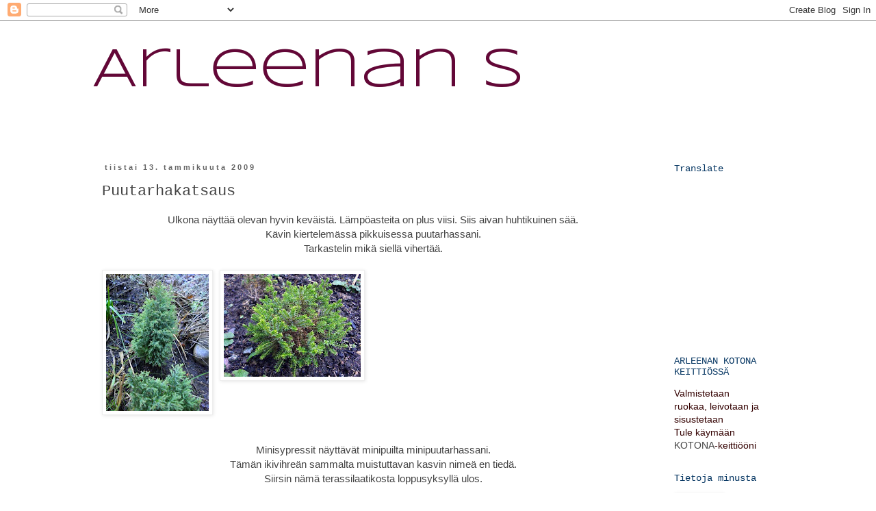

--- FILE ---
content_type: text/html; charset=UTF-8
request_url: https://arleenansanomat.blogspot.com/2009/01/puutarhakatsaus.html
body_size: 28749
content:
<!DOCTYPE html>
<html class='v2' dir='ltr' lang='fi'>
<head>
<link href='https://www.blogger.com/static/v1/widgets/335934321-css_bundle_v2.css' rel='stylesheet' type='text/css'/>
<meta content='width=1100' name='viewport'/>
<meta content='text/html; charset=UTF-8' http-equiv='Content-Type'/>
<meta content='blogger' name='generator'/>
<link href='https://arleenansanomat.blogspot.com/favicon.ico' rel='icon' type='image/x-icon'/>
<link href='http://arleenansanomat.blogspot.com/2009/01/puutarhakatsaus.html' rel='canonical'/>
<link rel="alternate" type="application/atom+xml" title="                                       Arleenan S  - Atom" href="https://arleenansanomat.blogspot.com/feeds/posts/default" />
<link rel="alternate" type="application/rss+xml" title="                                       Arleenan S  - RSS" href="https://arleenansanomat.blogspot.com/feeds/posts/default?alt=rss" />
<link rel="service.post" type="application/atom+xml" title="                                       Arleenan S  - Atom" href="https://www.blogger.com/feeds/6099932434750950447/posts/default" />

<link rel="alternate" type="application/atom+xml" title="                                       Arleenan S  - Atom" href="https://arleenansanomat.blogspot.com/feeds/6053154036953672185/comments/default" />
<!--Can't find substitution for tag [blog.ieCssRetrofitLinks]-->
<link href='https://blogger.googleusercontent.com/img/b/R29vZ2xl/AVvXsEhWreHXSFcsx5X4RbB5aNeOhegZjECkpvo4LSwfVBVn_ma4rUNJMMHNeuCzvCgWs5VToLmNUXt-LbiT7XeqwM5vRfmcyoEG2IUHkqyOHUbOMe0juAigcIv5JyCpcTmU_CMKxwW58vhIRQQ/s200/13.01.2009+012+%28Small%29.jpg' rel='image_src'/>
<meta content='http://arleenansanomat.blogspot.com/2009/01/puutarhakatsaus.html' property='og:url'/>
<meta content='Puutarhakatsaus' property='og:title'/>
<meta content='Ulkona näyttää olevan hyvin keväistä. Lämpöasteita on plus viisi. Siis aivan huhtikuinen sää.  Kävin kiertelemässä pikkuisessa puutarhassani...' property='og:description'/>
<meta content='https://blogger.googleusercontent.com/img/b/R29vZ2xl/AVvXsEhWreHXSFcsx5X4RbB5aNeOhegZjECkpvo4LSwfVBVn_ma4rUNJMMHNeuCzvCgWs5VToLmNUXt-LbiT7XeqwM5vRfmcyoEG2IUHkqyOHUbOMe0juAigcIv5JyCpcTmU_CMKxwW58vhIRQQ/w1200-h630-p-k-no-nu/13.01.2009+012+%28Small%29.jpg' property='og:image'/>
<title>                                       Arleenan S : Puutarhakatsaus</title>
<style type='text/css'>@font-face{font-family:'Syncopate';font-style:normal;font-weight:400;font-display:swap;src:url(//fonts.gstatic.com/s/syncopate/v24/pe0sMIuPIYBCpEV5eFdCC_e_Kdxic2wp.woff2)format('woff2');unicode-range:U+0100-02BA,U+02BD-02C5,U+02C7-02CC,U+02CE-02D7,U+02DD-02FF,U+0304,U+0308,U+0329,U+1D00-1DBF,U+1E00-1E9F,U+1EF2-1EFF,U+2020,U+20A0-20AB,U+20AD-20C0,U+2113,U+2C60-2C7F,U+A720-A7FF;}@font-face{font-family:'Syncopate';font-style:normal;font-weight:400;font-display:swap;src:url(//fonts.gstatic.com/s/syncopate/v24/pe0sMIuPIYBCpEV5eFdCBfe_Kdxicw.woff2)format('woff2');unicode-range:U+0000-00FF,U+0131,U+0152-0153,U+02BB-02BC,U+02C6,U+02DA,U+02DC,U+0304,U+0308,U+0329,U+2000-206F,U+20AC,U+2122,U+2191,U+2193,U+2212,U+2215,U+FEFF,U+FFFD;}</style>
<style id='page-skin-1' type='text/css'><!--
/*
-----------------------------------------------
Blogger Template Style
Name:     Simple
Designer: Blogger
URL:      www.blogger.com
----------------------------------------------- */
/* Content
----------------------------------------------- */
body {
font: normal normal 14px Arial, Tahoma, Helvetica, FreeSans, sans-serif;
color: #444444;
background: #ffffff none repeat scroll top left;
padding: 0 0 0 0;
}
html body .region-inner {
min-width: 0;
max-width: 100%;
width: auto;
}
h2 {
font-size: 22px;
}
a:link {
text-decoration:none;
color: #444444;
}
a:visited {
text-decoration:none;
color: #630737;
}
a:hover {
text-decoration:underline;
color: #630737;
}
.body-fauxcolumn-outer .fauxcolumn-inner {
background: transparent none repeat scroll top left;
_background-image: none;
}
.body-fauxcolumn-outer .cap-top {
position: absolute;
z-index: 1;
height: 400px;
width: 100%;
}
.body-fauxcolumn-outer .cap-top .cap-left {
width: 100%;
background: transparent none repeat-x scroll top left;
_background-image: none;
}
.content-outer {
-moz-box-shadow: 0 0 0 rgba(0, 0, 0, .15);
-webkit-box-shadow: 0 0 0 rgba(0, 0, 0, .15);
-goog-ms-box-shadow: 0 0 0 #333333;
box-shadow: 0 0 0 rgba(0, 0, 0, .15);
margin-bottom: 1px;
}
.content-inner {
padding: 10px 40px;
}
.content-inner {
background-color: #ffffff;
}
/* Header
----------------------------------------------- */
.header-outer {
background: transparent none repeat-x scroll 0 -400px;
_background-image: none;
}
.Header h1 {
font: normal normal 80px Syncopate;
color: #630737;
text-shadow: 0 0 0 rgba(0, 0, 0, .2);
}
.Header h1 a {
color: #630737;
}
.Header .description {
font-size: 18px;
color: #999999;
}
.header-inner .Header .titlewrapper {
padding: 22px 0;
}
.header-inner .Header .descriptionwrapper {
padding: 0 0;
}
/* Tabs
----------------------------------------------- */
.tabs-inner .section:first-child {
border-top: 0 solid #dddddd;
}
.tabs-inner .section:first-child ul {
margin-top: -1px;
border-top: 1px solid #dddddd;
border-left: 1px solid #dddddd;
border-right: 1px solid #dddddd;
}
.tabs-inner .widget ul {
background: transparent none repeat-x scroll 0 -800px;
_background-image: none;
border-bottom: 1px solid #dddddd;
margin-top: 0;
margin-left: -30px;
margin-right: -30px;
}
.tabs-inner .widget li a {
display: inline-block;
padding: .6em 1em;
font: normal normal 12px 'Courier New', Courier, FreeMono, monospace;
color: #000000;
border-left: 1px solid #ffffff;
border-right: 1px solid #dddddd;
}
.tabs-inner .widget li:first-child a {
border-left: none;
}
.tabs-inner .widget li.selected a, .tabs-inner .widget li a:hover {
color: #000000;
background-color: #eeeeee;
text-decoration: none;
}
/* Columns
----------------------------------------------- */
.main-outer {
border-top: 0 solid transparent;
}
.fauxcolumn-left-outer .fauxcolumn-inner {
border-right: 1px solid transparent;
}
.fauxcolumn-right-outer .fauxcolumn-inner {
border-left: 1px solid transparent;
}
/* Headings
----------------------------------------------- */
div.widget > h2,
div.widget h2.title {
margin: 0 0 1em 0;
font: normal normal 14px 'Courier New', Courier, FreeMono, monospace;
color: #073763;
}
/* Widgets
----------------------------------------------- */
.widget .zippy {
color: #073763;
text-shadow: 2px 2px 1px rgba(0, 0, 0, .1);
}
.widget .popular-posts ul {
list-style: none;
}
/* Posts
----------------------------------------------- */
h2.date-header {
font: normal bold 11px Arial, Tahoma, Helvetica, FreeSans, sans-serif;
}
.date-header span {
background-color: #ffffff;
color: #666666;
padding: 0.4em;
letter-spacing: 3px;
margin: inherit;
}
.main-inner {
padding-top: 35px;
padding-bottom: 65px;
}
.main-inner .column-center-inner {
padding: 0 0;
}
.main-inner .column-center-inner .section {
margin: 0 1em;
}
.post {
margin: 0 0 45px 0;
}
h3.post-title, .comments h4 {
font: normal normal 22px 'Courier New', Courier, FreeMono, monospace;
margin: .75em 0 0;
}
.post-body {
font-size: 110%;
line-height: 1.4;
position: relative;
}
.post-body img, .post-body .tr-caption-container, .Profile img, .Image img,
.BlogList .item-thumbnail img {
padding: 2px;
background: #ffffff;
border: 1px solid #eeeeee;
-moz-box-shadow: 1px 1px 5px rgba(0, 0, 0, .1);
-webkit-box-shadow: 1px 1px 5px rgba(0, 0, 0, .1);
box-shadow: 1px 1px 5px rgba(0, 0, 0, .1);
}
.post-body img, .post-body .tr-caption-container {
padding: 5px;
}
.post-body .tr-caption-container {
color: #444444;
}
.post-body .tr-caption-container img {
padding: 0;
background: transparent;
border: none;
-moz-box-shadow: 0 0 0 rgba(0, 0, 0, .1);
-webkit-box-shadow: 0 0 0 rgba(0, 0, 0, .1);
box-shadow: 0 0 0 rgba(0, 0, 0, .1);
}
.post-header {
margin: 0 0 1.5em;
line-height: 1.6;
font-size: 90%;
}
.post-footer {
margin: 20px -2px 0;
padding: 5px 10px;
color: #777777;
background-color: #ffffff;
border-bottom: 1px solid #eeeeee;
line-height: 1.6;
font-size: 90%;
}
#comments .comment-author {
padding-top: 1.5em;
border-top: 1px solid transparent;
background-position: 0 1.5em;
}
#comments .comment-author:first-child {
padding-top: 0;
border-top: none;
}
.avatar-image-container {
margin: .2em 0 0;
}
#comments .avatar-image-container img {
border: 1px solid #eeeeee;
}
/* Comments
----------------------------------------------- */
.comments .comments-content .icon.blog-author {
background-repeat: no-repeat;
background-image: url([data-uri]);
}
.comments .comments-content .loadmore a {
border-top: 1px solid #073763;
border-bottom: 1px solid #073763;
}
.comments .comment-thread.inline-thread {
background-color: #ffffff;
}
.comments .continue {
border-top: 2px solid #073763;
}
/* Accents
---------------------------------------------- */
.section-columns td.columns-cell {
border-left: 1px solid transparent;
}
.blog-pager {
background: transparent url(//www.blogblog.com/1kt/simple/paging_dot.png) repeat-x scroll top center;
}
.blog-pager-older-link, .home-link,
.blog-pager-newer-link {
background-color: #ffffff;
padding: 5px;
}
.footer-outer {
border-top: 1px dashed #bbbbbb;
}
/* Mobile
----------------------------------------------- */
body.mobile  {
background-size: auto;
}
.mobile .body-fauxcolumn-outer {
background: transparent none repeat scroll top left;
}
.mobile .body-fauxcolumn-outer .cap-top {
background-size: 100% auto;
}
.mobile .content-outer {
-webkit-box-shadow: 0 0 3px rgba(0, 0, 0, .15);
box-shadow: 0 0 3px rgba(0, 0, 0, .15);
}
.mobile .tabs-inner .widget ul {
margin-left: 0;
margin-right: 0;
}
.mobile .post {
margin: 0;
}
.mobile .main-inner .column-center-inner .section {
margin: 0;
}
.mobile .date-header span {
padding: 0.1em 10px;
margin: 0 -10px;
}
.mobile h3.post-title {
margin: 0;
}
.mobile .blog-pager {
background: transparent none no-repeat scroll top center;
}
.mobile .footer-outer {
border-top: none;
}
.mobile .main-inner, .mobile .footer-inner {
background-color: #ffffff;
}
.mobile-index-contents {
color: #444444;
}
.mobile-link-button {
background-color: #444444;
}
.mobile-link-button a:link, .mobile-link-button a:visited {
color: #630737;
}
.mobile .tabs-inner .section:first-child {
border-top: none;
}
.mobile .tabs-inner .PageList .widget-content {
background-color: #eeeeee;
color: #000000;
border-top: 1px solid #dddddd;
border-bottom: 1px solid #dddddd;
}
.mobile .tabs-inner .PageList .widget-content .pagelist-arrow {
border-left: 1px solid #dddddd;
}

--></style>
<style id='template-skin-1' type='text/css'><!--
body {
min-width: 1090px;
}
.content-outer, .content-fauxcolumn-outer, .region-inner {
min-width: 1090px;
max-width: 1090px;
_width: 1090px;
}
.main-inner .columns {
padding-left: 0;
padding-right: 190px;
}
.main-inner .fauxcolumn-center-outer {
left: 0;
right: 190px;
/* IE6 does not respect left and right together */
_width: expression(this.parentNode.offsetWidth -
parseInt("0") -
parseInt("190px") + 'px');
}
.main-inner .fauxcolumn-left-outer {
width: 0;
}
.main-inner .fauxcolumn-right-outer {
width: 190px;
}
.main-inner .column-left-outer {
width: 0;
right: 100%;
margin-left: -0;
}
.main-inner .column-right-outer {
width: 190px;
margin-right: -190px;
}
#layout {
min-width: 0;
}
#layout .content-outer {
min-width: 0;
width: 800px;
}
#layout .region-inner {
min-width: 0;
width: auto;
}
body#layout div.add_widget {
padding: 8px;
}
body#layout div.add_widget a {
margin-left: 32px;
}
--></style>
<link href='https://www.blogger.com/dyn-css/authorization.css?targetBlogID=6099932434750950447&amp;zx=6618e444-7bec-41d4-81e5-458ac3490679' media='none' onload='if(media!=&#39;all&#39;)media=&#39;all&#39;' rel='stylesheet'/><noscript><link href='https://www.blogger.com/dyn-css/authorization.css?targetBlogID=6099932434750950447&amp;zx=6618e444-7bec-41d4-81e5-458ac3490679' rel='stylesheet'/></noscript>
<meta name='google-adsense-platform-account' content='ca-host-pub-1556223355139109'/>
<meta name='google-adsense-platform-domain' content='blogspot.com'/>

<!-- data-ad-client=ca-pub-7489618636694757 -->

</head>
<body class='loading variant-simplysimple'>
<div class='navbar section' id='navbar' name='Navigointipalkki'><div class='widget Navbar' data-version='1' id='Navbar1'><script type="text/javascript">
    function setAttributeOnload(object, attribute, val) {
      if(window.addEventListener) {
        window.addEventListener('load',
          function(){ object[attribute] = val; }, false);
      } else {
        window.attachEvent('onload', function(){ object[attribute] = val; });
      }
    }
  </script>
<div id="navbar-iframe-container"></div>
<script type="text/javascript" src="https://apis.google.com/js/platform.js"></script>
<script type="text/javascript">
      gapi.load("gapi.iframes:gapi.iframes.style.bubble", function() {
        if (gapi.iframes && gapi.iframes.getContext) {
          gapi.iframes.getContext().openChild({
              url: 'https://www.blogger.com/navbar/6099932434750950447?po\x3d6053154036953672185\x26origin\x3dhttps://arleenansanomat.blogspot.com',
              where: document.getElementById("navbar-iframe-container"),
              id: "navbar-iframe"
          });
        }
      });
    </script><script type="text/javascript">
(function() {
var script = document.createElement('script');
script.type = 'text/javascript';
script.src = '//pagead2.googlesyndication.com/pagead/js/google_top_exp.js';
var head = document.getElementsByTagName('head')[0];
if (head) {
head.appendChild(script);
}})();
</script>
</div></div>
<div class='body-fauxcolumns'>
<div class='fauxcolumn-outer body-fauxcolumn-outer'>
<div class='cap-top'>
<div class='cap-left'></div>
<div class='cap-right'></div>
</div>
<div class='fauxborder-left'>
<div class='fauxborder-right'></div>
<div class='fauxcolumn-inner'>
</div>
</div>
<div class='cap-bottom'>
<div class='cap-left'></div>
<div class='cap-right'></div>
</div>
</div>
</div>
<div class='content'>
<div class='content-fauxcolumns'>
<div class='fauxcolumn-outer content-fauxcolumn-outer'>
<div class='cap-top'>
<div class='cap-left'></div>
<div class='cap-right'></div>
</div>
<div class='fauxborder-left'>
<div class='fauxborder-right'></div>
<div class='fauxcolumn-inner'>
</div>
</div>
<div class='cap-bottom'>
<div class='cap-left'></div>
<div class='cap-right'></div>
</div>
</div>
</div>
<div class='content-outer'>
<div class='content-cap-top cap-top'>
<div class='cap-left'></div>
<div class='cap-right'></div>
</div>
<div class='fauxborder-left content-fauxborder-left'>
<div class='fauxborder-right content-fauxborder-right'></div>
<div class='content-inner'>
<header>
<div class='header-outer'>
<div class='header-cap-top cap-top'>
<div class='cap-left'></div>
<div class='cap-right'></div>
</div>
<div class='fauxborder-left header-fauxborder-left'>
<div class='fauxborder-right header-fauxborder-right'></div>
<div class='region-inner header-inner'>
<div class='header section' id='header' name='Otsikko'><div class='widget Header' data-version='1' id='Header1'>
<div id='header-inner'>
<div class='titlewrapper'>
<h1 class='title'>
<a href='https://arleenansanomat.blogspot.com/'>
                                       Arleenan S 
</a>
</h1>
</div>
<div class='descriptionwrapper'>
<p class='description'><span>
</span></p>
</div>
</div>
</div></div>
</div>
</div>
<div class='header-cap-bottom cap-bottom'>
<div class='cap-left'></div>
<div class='cap-right'></div>
</div>
</div>
</header>
<div class='tabs-outer'>
<div class='tabs-cap-top cap-top'>
<div class='cap-left'></div>
<div class='cap-right'></div>
</div>
<div class='fauxborder-left tabs-fauxborder-left'>
<div class='fauxborder-right tabs-fauxborder-right'></div>
<div class='region-inner tabs-inner'>
<div class='tabs no-items section' id='crosscol' name='Kaikki sarakkeet'></div>
<div class='tabs no-items section' id='crosscol-overflow' name='Cross-Column 2'></div>
</div>
</div>
<div class='tabs-cap-bottom cap-bottom'>
<div class='cap-left'></div>
<div class='cap-right'></div>
</div>
</div>
<div class='main-outer'>
<div class='main-cap-top cap-top'>
<div class='cap-left'></div>
<div class='cap-right'></div>
</div>
<div class='fauxborder-left main-fauxborder-left'>
<div class='fauxborder-right main-fauxborder-right'></div>
<div class='region-inner main-inner'>
<div class='columns fauxcolumns'>
<div class='fauxcolumn-outer fauxcolumn-center-outer'>
<div class='cap-top'>
<div class='cap-left'></div>
<div class='cap-right'></div>
</div>
<div class='fauxborder-left'>
<div class='fauxborder-right'></div>
<div class='fauxcolumn-inner'>
</div>
</div>
<div class='cap-bottom'>
<div class='cap-left'></div>
<div class='cap-right'></div>
</div>
</div>
<div class='fauxcolumn-outer fauxcolumn-left-outer'>
<div class='cap-top'>
<div class='cap-left'></div>
<div class='cap-right'></div>
</div>
<div class='fauxborder-left'>
<div class='fauxborder-right'></div>
<div class='fauxcolumn-inner'>
</div>
</div>
<div class='cap-bottom'>
<div class='cap-left'></div>
<div class='cap-right'></div>
</div>
</div>
<div class='fauxcolumn-outer fauxcolumn-right-outer'>
<div class='cap-top'>
<div class='cap-left'></div>
<div class='cap-right'></div>
</div>
<div class='fauxborder-left'>
<div class='fauxborder-right'></div>
<div class='fauxcolumn-inner'>
</div>
</div>
<div class='cap-bottom'>
<div class='cap-left'></div>
<div class='cap-right'></div>
</div>
</div>
<!-- corrects IE6 width calculation -->
<div class='columns-inner'>
<div class='column-center-outer'>
<div class='column-center-inner'>
<div class='main section' id='main' name='Ensisijainen'><div class='widget Blog' data-version='1' id='Blog1'>
<div class='blog-posts hfeed'>

          <div class="date-outer">
        
<h2 class='date-header'><span>tiistai 13. tammikuuta 2009</span></h2>

          <div class="date-posts">
        
<div class='post-outer'>
<div class='post hentry uncustomized-post-template' itemprop='blogPost' itemscope='itemscope' itemtype='http://schema.org/BlogPosting'>
<meta content='https://blogger.googleusercontent.com/img/b/R29vZ2xl/AVvXsEhWreHXSFcsx5X4RbB5aNeOhegZjECkpvo4LSwfVBVn_ma4rUNJMMHNeuCzvCgWs5VToLmNUXt-LbiT7XeqwM5vRfmcyoEG2IUHkqyOHUbOMe0juAigcIv5JyCpcTmU_CMKxwW58vhIRQQ/s200/13.01.2009+012+%28Small%29.jpg' itemprop='image_url'/>
<meta content='6099932434750950447' itemprop='blogId'/>
<meta content='6053154036953672185' itemprop='postId'/>
<a name='6053154036953672185'></a>
<h3 class='post-title entry-title' itemprop='name'>
Puutarhakatsaus
</h3>
<div class='post-header'>
<div class='post-header-line-1'></div>
</div>
<div class='post-body entry-content' id='post-body-6053154036953672185' itemprop='description articleBody'>
<div style="text-align: center;">Ulkona näyttää olevan hyvin keväistä. Lämpöasteita on plus viisi. Siis aivan huhtikuinen sää.<br />
</div><div style="text-align: center;">Kävin kiertelemässä pikkuisessa puutarhassani.<br />
Tarkastelin mikä siellä vihertää.<br />
</div><br />
<a href="https://blogger.googleusercontent.com/img/b/R29vZ2xl/AVvXsEhWreHXSFcsx5X4RbB5aNeOhegZjECkpvo4LSwfVBVn_ma4rUNJMMHNeuCzvCgWs5VToLmNUXt-LbiT7XeqwM5vRfmcyoEG2IUHkqyOHUbOMe0juAigcIv5JyCpcTmU_CMKxwW58vhIRQQ/s1600-h/13.01.2009+012+%28Small%29.jpg" onblur="try {parent.deselectBloggerImageGracefully();} catch(e) {}"><img alt="" border="0" id="BLOGGER_PHOTO_ID_5290749546576598418" src="https://blogger.googleusercontent.com/img/b/R29vZ2xl/AVvXsEhWreHXSFcsx5X4RbB5aNeOhegZjECkpvo4LSwfVBVn_ma4rUNJMMHNeuCzvCgWs5VToLmNUXt-LbiT7XeqwM5vRfmcyoEG2IUHkqyOHUbOMe0juAigcIv5JyCpcTmU_CMKxwW58vhIRQQ/s200/13.01.2009+012+%28Small%29.jpg" style="cursor: pointer; float: left; height: 200px; margin: 0pt 10px 10px 0pt; width: 150px;" /></a><a href="https://blogger.googleusercontent.com/img/b/R29vZ2xl/AVvXsEhblj61FJUgSqpvXRoF49qVGVAs17Af87ACOeUwDErTHxQDP29GMjvuu5NOUCG9V9cakjRONviJL5kdmx4GpVQaKbWIQoHH7PL-E5N5BX7Ej7Z1mUfzXr6zf4mcsT2F3lKHJTuinfaqLKE/s1600-h/13.01.2009+007+%28Small%29.jpg" onblur="try {parent.deselectBloggerImageGracefully();} catch(e) {}"><img alt="" border="0" id="BLOGGER_PHOTO_ID_5290749774780699970" src="https://blogger.googleusercontent.com/img/b/R29vZ2xl/AVvXsEhblj61FJUgSqpvXRoF49qVGVAs17Af87ACOeUwDErTHxQDP29GMjvuu5NOUCG9V9cakjRONviJL5kdmx4GpVQaKbWIQoHH7PL-E5N5BX7Ej7Z1mUfzXr6zf4mcsT2F3lKHJTuinfaqLKE/s200/13.01.2009+007+%28Small%29.jpg" style="cursor: pointer; float: left; height: 150px; margin: 0pt 10px 10px 0pt; width: 200px;" /></a><br />
<br />
<br />
<br />
<br />
<br />
<br />
<br />
<br />
<br />
<br />
<br />
<div style="text-align: center;">Minisypressit näyttävät minipuilta minipuutarhassani.<br />
</div><div style="text-align: center;">Tämän ikivihreän sammalta muistuttavan kasvin nimeä en tiedä.<br />
Siirsin nämä terassilaatikosta loppusyksyllä ulos.<br />
</div><br />
<a href="https://blogger.googleusercontent.com/img/b/R29vZ2xl/AVvXsEjOXaooUcTqC2qcQPtLgJV2yDKJhGP6uk4OAWBbvQisROWNWHpRkOx4JrjVV-ch8Ky8ZJA1SIDnRExV-oQLcWo6Sko5LiD6JEQcoU2S9UIik9Qpx__YmzXUgjBfWpRGbAbLtGUXo2KP3G4/s1600-h/13.01.2009+009+%28Small%29.jpg" onblur="try {parent.deselectBloggerImageGracefully();} catch(e) {}"><img alt="" border="0" id="BLOGGER_PHOTO_ID_5290750000308199090" src="https://blogger.googleusercontent.com/img/b/R29vZ2xl/AVvXsEjOXaooUcTqC2qcQPtLgJV2yDKJhGP6uk4OAWBbvQisROWNWHpRkOx4JrjVV-ch8Ky8ZJA1SIDnRExV-oQLcWo6Sko5LiD6JEQcoU2S9UIik9Qpx__YmzXUgjBfWpRGbAbLtGUXo2KP3G4/s200/13.01.2009+009+%28Small%29.jpg" style="cursor: pointer; float: left; height: 150px; margin: 0pt 10px 10px 0pt; width: 200px;" /></a><a href="https://blogger.googleusercontent.com/img/b/R29vZ2xl/AVvXsEgPvyUpn2u-6s0h0c0kB0TjK4huM3ZMpdxpDIKz7hFeaXNxPxKZUrpmT8sDp3hSDEhw_8n8m75D85uAfLDU4So055-MlEMf1Y-uCdRS1oEg37cJ3TO4-2SkOMDIv2GNK9Uen_oj1Ed9fSM/s1600-h/13.01.2009+011+%28Small%29.jpg" onblur="try {parent.deselectBloggerImageGracefully();} catch(e) {}"><img alt="" border="0" id="BLOGGER_PHOTO_ID_5290750172094411650" src="https://blogger.googleusercontent.com/img/b/R29vZ2xl/AVvXsEgPvyUpn2u-6s0h0c0kB0TjK4huM3ZMpdxpDIKz7hFeaXNxPxKZUrpmT8sDp3hSDEhw_8n8m75D85uAfLDU4So055-MlEMf1Y-uCdRS1oEg37cJ3TO4-2SkOMDIv2GNK9Uen_oj1Ed9fSM/s200/13.01.2009+011+%28Small%29.jpg" style="cursor: pointer; float: left; height: 200px; margin: 0pt 10px 10px 0pt; width: 150px;" /></a><br />
<br />
<br />
<br />
<br />
<br />
<br />
<br />
<br />
<br />
<br />
<br />
<div style="text-align: center;">Minivuorimänty on myös viime keväänä siirretty maan multiin,<br />
Terassiruukun jälkeen näyttää menestyvän nyt tammikuussakin.<br />
</div><div style="text-align: center;">Terassin pulleamahaisesta saviruukusta on tämä hopeakatajakin saanut lähtöpassit.<br />
</div><br />
<a href="https://blogger.googleusercontent.com/img/b/R29vZ2xl/AVvXsEhjKJaeipJjci4CW8eLiyFSDbQVNfkgsCHi0wscQvVm3DQmZFAoEmc4WY_8JZwAufhKhMVn-nlrLv6qvr-_tYegkemZgiPmxA8FHzu_nkwu0_b34Y3atWi2nEDUckVKzvAfAX3cOmyGBL0/s1600-h/13.01.2009+013+%28Small%29.jpg" onblur="try {parent.deselectBloggerImageGracefully();} catch(e) {}"><img alt="" border="0" id="BLOGGER_PHOTO_ID_5290750411817676514" src="https://blogger.googleusercontent.com/img/b/R29vZ2xl/AVvXsEhjKJaeipJjci4CW8eLiyFSDbQVNfkgsCHi0wscQvVm3DQmZFAoEmc4WY_8JZwAufhKhMVn-nlrLv6qvr-_tYegkemZgiPmxA8FHzu_nkwu0_b34Y3atWi2nEDUckVKzvAfAX3cOmyGBL0/s200/13.01.2009+013+%28Small%29.jpg" style="cursor: pointer; float: left; height: 150px; margin: 0pt 10px 10px 0pt; width: 200px;" /></a><a href="https://blogger.googleusercontent.com/img/b/R29vZ2xl/AVvXsEiRJ167MCSm65S-tWEbkxD1Yu66pXNHvATBPCAKWHe2TnPa6wASCOhSpK4W9HTlaDxHIJd8i3r0iZAXQt73uwB_2USdikUgkZrBIKeWWDd9JMG0YEG4MUms97se65_mVEVjUeOi_kfjEmU/s1600-h/13.01.2009+016+%28Small%29.jpg" onblur="try {parent.deselectBloggerImageGracefully();} catch(e) {}"><img alt="" border="0" id="BLOGGER_PHOTO_ID_5290750578773509250" src="https://blogger.googleusercontent.com/img/b/R29vZ2xl/AVvXsEiRJ167MCSm65S-tWEbkxD1Yu66pXNHvATBPCAKWHe2TnPa6wASCOhSpK4W9HTlaDxHIJd8i3r0iZAXQt73uwB_2USdikUgkZrBIKeWWDd9JMG0YEG4MUms97se65_mVEVjUeOi_kfjEmU/s200/13.01.2009+016+%28Small%29.jpg" style="cursor: pointer; float: left; height: 150px; margin: 0pt 10px 10px 0pt; width: 200px;" /></a><br />
Sammalleimu, hän on kaunis sekä kesällä ja talvella.<br />
<div style="text-align: left;">Hopeahärkki ilman valkoisia kukkiaan näyttää viehkeältä.<br />
</div><br />
<br />
<br />
<br />
<a href="https://blogger.googleusercontent.com/img/b/R29vZ2xl/AVvXsEjblu2Kss_E40EccnPVlhCKx9c_h57C_YPBA17gd-vNZu7G2ERPVvG7LCWKMJunnbjyG9Zd2DPf18ex2H2-beDXYQAHqx4hmD9i9ZlwKiKQRjYlhgsj5oAtd5RVJmNhhczfFuvZ3zZRbPI/s1600-h/13.01.2009+018+%28Small%29.jpg" onblur="try {parent.deselectBloggerImageGracefully();} catch(e) {}"><img alt="" border="0" id="BLOGGER_PHOTO_ID_5290750811355621986" src="https://blogger.googleusercontent.com/img/b/R29vZ2xl/AVvXsEjblu2Kss_E40EccnPVlhCKx9c_h57C_YPBA17gd-vNZu7G2ERPVvG7LCWKMJunnbjyG9Zd2DPf18ex2H2-beDXYQAHqx4hmD9i9ZlwKiKQRjYlhgsj5oAtd5RVJmNhhczfFuvZ3zZRbPI/s200/13.01.2009+018+%28Small%29.jpg" style="cursor: pointer; float: left; height: 150px; margin: 0pt 10px 10px 0pt; width: 200px;" /></a><a href="https://blogger.googleusercontent.com/img/b/R29vZ2xl/AVvXsEil7cGXg7Ca_3rEs4HSH_6bxwP18nj0zqRS4wgaZzbGTVefJ2MfI1bAxDVSUTEzp-hzAA_suoNJNAwSOhGGNz7j7zxLTyjGZFt9eVwUbCqmWNtr0DYaDw1AZ26cwvJxru88unmGxF0hviM/s1600-h/13.01.2009+015+%28Small%29.jpg" onblur="try {parent.deselectBloggerImageGracefully();} catch(e) {}"><img alt="" border="0" id="BLOGGER_PHOTO_ID_5290751057850057058" src="https://blogger.googleusercontent.com/img/b/R29vZ2xl/AVvXsEil7cGXg7Ca_3rEs4HSH_6bxwP18nj0zqRS4wgaZzbGTVefJ2MfI1bAxDVSUTEzp-hzAA_suoNJNAwSOhGGNz7j7zxLTyjGZFt9eVwUbCqmWNtr0DYaDw1AZ26cwvJxru88unmGxF0hviM/s200/13.01.2009+015+%28Small%29.jpg" style="cursor: pointer; float: left; height: 200px; margin: 0pt 10px 10px 0pt; width: 150px;" /></a><br />
<br />
<br />
<br />
<br />
<br />
<br />
<br />
<br />
<br />
<br />
<br />
<div style="text-align: center;">Suikeroalpi lamoaa maata pitkin vihreänä, kasvaako se talvellakin.<br />
</div><div style="text-align: center;">Tuntuu kuin lonkeroita olisi tullut lisää.<br />
</div><div style="text-align: center;">Matala pensastuija on vihreääkin vihreämpi, jopa kauniimpi kuin kesällä.<br />
Nämäkin ovat aikoinaan olleet talvella terassilaatikoissa.<br />
Parempihan niillä on täällä ulkona maassa.<br />
<br />
</div><div style="text-align: center;">Näyttää siltä, että puutarhanhoitoa voi jatkaa talvellakin.<br />
</div><div style="text-align: center;">Teki mieli aloittaa jo perkkausta ja möyhennystä.<br />
Maltoin kuitenkin mieleni.<br />
Seuraavaksi putkahtavat krookukset mullasta.<br />
</div>
<div style='clear: both;'></div>
</div>
<div class='post-footer'>
<div class='post-footer-line post-footer-line-1'>
<span class='post-author vcard'>
Lähettänyt
<span class='fn' itemprop='author' itemscope='itemscope' itemtype='http://schema.org/Person'>
<meta content='https://www.blogger.com/profile/16108382524496114436' itemprop='url'/>
<a class='g-profile' href='https://www.blogger.com/profile/16108382524496114436' rel='author' title='author profile'>
<span itemprop='name'>arleena</span>
</a>
</span>
</span>
<span class='post-timestamp'>
klo
<meta content='http://arleenansanomat.blogspot.com/2009/01/puutarhakatsaus.html' itemprop='url'/>
<a class='timestamp-link' href='https://arleenansanomat.blogspot.com/2009/01/puutarhakatsaus.html' rel='bookmark' title='permanent link'><abbr class='published' itemprop='datePublished' title='2009-01-13T13:59:00+02:00'>13.59</abbr></a>
</span>
<span class='post-comment-link'>
</span>
<span class='post-icons'>
<span class='item-control blog-admin pid-1462784526'>
<a href='https://www.blogger.com/post-edit.g?blogID=6099932434750950447&postID=6053154036953672185&from=pencil' title='Muokkaa tekstiä'>
<img alt='' class='icon-action' height='18' src='https://resources.blogblog.com/img/icon18_edit_allbkg.gif' width='18'/>
</a>
</span>
</span>
<div class='post-share-buttons goog-inline-block'>
<a class='goog-inline-block share-button sb-email' href='https://www.blogger.com/share-post.g?blogID=6099932434750950447&postID=6053154036953672185&target=email' target='_blank' title='Kohteen lähettäminen sähköpostitse'><span class='share-button-link-text'>Kohteen lähettäminen sähköpostitse</span></a><a class='goog-inline-block share-button sb-blog' href='https://www.blogger.com/share-post.g?blogID=6099932434750950447&postID=6053154036953672185&target=blog' onclick='window.open(this.href, "_blank", "height=270,width=475"); return false;' target='_blank' title='Bloggaa tästä!'><span class='share-button-link-text'>Bloggaa tästä!</span></a><a class='goog-inline-block share-button sb-twitter' href='https://www.blogger.com/share-post.g?blogID=6099932434750950447&postID=6053154036953672185&target=twitter' target='_blank' title='Jaa X:ssä'><span class='share-button-link-text'>Jaa X:ssä</span></a><a class='goog-inline-block share-button sb-facebook' href='https://www.blogger.com/share-post.g?blogID=6099932434750950447&postID=6053154036953672185&target=facebook' onclick='window.open(this.href, "_blank", "height=430,width=640"); return false;' target='_blank' title='Jaa Facebookiin'><span class='share-button-link-text'>Jaa Facebookiin</span></a><a class='goog-inline-block share-button sb-pinterest' href='https://www.blogger.com/share-post.g?blogID=6099932434750950447&postID=6053154036953672185&target=pinterest' target='_blank' title='Jaa Pinterestiin'><span class='share-button-link-text'>Jaa Pinterestiin</span></a>
</div>
</div>
<div class='post-footer-line post-footer-line-2'>
<span class='post-labels'>
Tunnisteet:
<a href='https://arleenansanomat.blogspot.com/search/label/Syksypiha%20Talvipiha' rel='tag'>Syksypiha Talvipiha</a>
</span>
</div>
<div class='post-footer-line post-footer-line-3'>
<span class='post-location'>
</span>
</div>
</div>
</div>
<div class='comments' id='comments'>
<a name='comments'></a>
<h4>13 kommenttia:</h4>
<div class='comments-content'>
<script async='async' src='' type='text/javascript'></script>
<script type='text/javascript'>
    (function() {
      var items = null;
      var msgs = null;
      var config = {};

// <![CDATA[
      var cursor = null;
      if (items && items.length > 0) {
        cursor = parseInt(items[items.length - 1].timestamp) + 1;
      }

      var bodyFromEntry = function(entry) {
        var text = (entry &&
                    ((entry.content && entry.content.$t) ||
                     (entry.summary && entry.summary.$t))) ||
            '';
        if (entry && entry.gd$extendedProperty) {
          for (var k in entry.gd$extendedProperty) {
            if (entry.gd$extendedProperty[k].name == 'blogger.contentRemoved') {
              return '<span class="deleted-comment">' + text + '</span>';
            }
          }
        }
        return text;
      }

      var parse = function(data) {
        cursor = null;
        var comments = [];
        if (data && data.feed && data.feed.entry) {
          for (var i = 0, entry; entry = data.feed.entry[i]; i++) {
            var comment = {};
            // comment ID, parsed out of the original id format
            var id = /blog-(\d+).post-(\d+)/.exec(entry.id.$t);
            comment.id = id ? id[2] : null;
            comment.body = bodyFromEntry(entry);
            comment.timestamp = Date.parse(entry.published.$t) + '';
            if (entry.author && entry.author.constructor === Array) {
              var auth = entry.author[0];
              if (auth) {
                comment.author = {
                  name: (auth.name ? auth.name.$t : undefined),
                  profileUrl: (auth.uri ? auth.uri.$t : undefined),
                  avatarUrl: (auth.gd$image ? auth.gd$image.src : undefined)
                };
              }
            }
            if (entry.link) {
              if (entry.link[2]) {
                comment.link = comment.permalink = entry.link[2].href;
              }
              if (entry.link[3]) {
                var pid = /.*comments\/default\/(\d+)\?.*/.exec(entry.link[3].href);
                if (pid && pid[1]) {
                  comment.parentId = pid[1];
                }
              }
            }
            comment.deleteclass = 'item-control blog-admin';
            if (entry.gd$extendedProperty) {
              for (var k in entry.gd$extendedProperty) {
                if (entry.gd$extendedProperty[k].name == 'blogger.itemClass') {
                  comment.deleteclass += ' ' + entry.gd$extendedProperty[k].value;
                } else if (entry.gd$extendedProperty[k].name == 'blogger.displayTime') {
                  comment.displayTime = entry.gd$extendedProperty[k].value;
                }
              }
            }
            comments.push(comment);
          }
        }
        return comments;
      };

      var paginator = function(callback) {
        if (hasMore()) {
          var url = config.feed + '?alt=json&v=2&orderby=published&reverse=false&max-results=50';
          if (cursor) {
            url += '&published-min=' + new Date(cursor).toISOString();
          }
          window.bloggercomments = function(data) {
            var parsed = parse(data);
            cursor = parsed.length < 50 ? null
                : parseInt(parsed[parsed.length - 1].timestamp) + 1
            callback(parsed);
            window.bloggercomments = null;
          }
          url += '&callback=bloggercomments';
          var script = document.createElement('script');
          script.type = 'text/javascript';
          script.src = url;
          document.getElementsByTagName('head')[0].appendChild(script);
        }
      };
      var hasMore = function() {
        return !!cursor;
      };
      var getMeta = function(key, comment) {
        if ('iswriter' == key) {
          var matches = !!comment.author
              && comment.author.name == config.authorName
              && comment.author.profileUrl == config.authorUrl;
          return matches ? 'true' : '';
        } else if ('deletelink' == key) {
          return config.baseUri + '/comment/delete/'
               + config.blogId + '/' + comment.id;
        } else if ('deleteclass' == key) {
          return comment.deleteclass;
        }
        return '';
      };

      var replybox = null;
      var replyUrlParts = null;
      var replyParent = undefined;

      var onReply = function(commentId, domId) {
        if (replybox == null) {
          // lazily cache replybox, and adjust to suit this style:
          replybox = document.getElementById('comment-editor');
          if (replybox != null) {
            replybox.height = '250px';
            replybox.style.display = 'block';
            replyUrlParts = replybox.src.split('#');
          }
        }
        if (replybox && (commentId !== replyParent)) {
          replybox.src = '';
          document.getElementById(domId).insertBefore(replybox, null);
          replybox.src = replyUrlParts[0]
              + (commentId ? '&parentID=' + commentId : '')
              + '#' + replyUrlParts[1];
          replyParent = commentId;
        }
      };

      var hash = (window.location.hash || '#').substring(1);
      var startThread, targetComment;
      if (/^comment-form_/.test(hash)) {
        startThread = hash.substring('comment-form_'.length);
      } else if (/^c[0-9]+$/.test(hash)) {
        targetComment = hash.substring(1);
      }

      // Configure commenting API:
      var configJso = {
        'maxDepth': config.maxThreadDepth
      };
      var provider = {
        'id': config.postId,
        'data': items,
        'loadNext': paginator,
        'hasMore': hasMore,
        'getMeta': getMeta,
        'onReply': onReply,
        'rendered': true,
        'initComment': targetComment,
        'initReplyThread': startThread,
        'config': configJso,
        'messages': msgs
      };

      var render = function() {
        if (window.goog && window.goog.comments) {
          var holder = document.getElementById('comment-holder');
          window.goog.comments.render(holder, provider);
        }
      };

      // render now, or queue to render when library loads:
      if (window.goog && window.goog.comments) {
        render();
      } else {
        window.goog = window.goog || {};
        window.goog.comments = window.goog.comments || {};
        window.goog.comments.loadQueue = window.goog.comments.loadQueue || [];
        window.goog.comments.loadQueue.push(render);
      }
    })();
// ]]>
  </script>
<div id='comment-holder'>
<div class="comment-thread toplevel-thread"><ol id="top-ra"><li class="comment" id="c7281704531829860952"><div class="avatar-image-container"><img src="//blogger.googleusercontent.com/img/b/R29vZ2xl/AVvXsEg1Rk3V30pU435A2mdhTspwnIpvvA89L6U3ki20bRden0YImKIHvMksmNXQ4-Q6duKi7ZeOaC6DcFNNT9cMT0KqrwLbJnop_fJdfgHtCiOUTW0n12cFocvsn1Xr12j9GA/s45-c/WP_000270-001.jpg" alt=""/></div><div class="comment-block"><div class="comment-header"><cite class="user"><a href="https://www.blogger.com/profile/12774887470408990527" rel="nofollow">Sooloilija</a></cite><span class="icon user "></span><span class="datetime secondary-text"><a rel="nofollow" href="https://arleenansanomat.blogspot.com/2009/01/puutarhakatsaus.html?showComment=1231855020000#c7281704531829860952">13. tammikuuta 2009 klo 15.57</a></span></div><p class="comment-content">Ihanan keväisiä ja vihreitä kuvia!<br><br>Mietin, että pihassani on yhdessä kohtaa aukko, johon pitäisi keksiä jokin pensas, joka peittäisi näkyvyyttä ohikulkijoille. Mikähän olisi sellainen pensas, jonka voisi keväällä istuttaa ja joka olisi siinä monta vuotta, kasvaen ja kukoistaen. Ei välttämättä kukkiva. Maksimikorkeus 1,5 m.</p><span class="comment-actions secondary-text"><a class="comment-reply" target="_self" data-comment-id="7281704531829860952">Vastaa</a><span class="item-control blog-admin blog-admin pid-528106231"><a target="_self" href="https://www.blogger.com/comment/delete/6099932434750950447/7281704531829860952">Poista</a></span></span></div><div class="comment-replies"><div id="c7281704531829860952-rt" class="comment-thread inline-thread hidden"><span class="thread-toggle thread-expanded"><span class="thread-arrow"></span><span class="thread-count"><a target="_self">Vastaukset</a></span></span><ol id="c7281704531829860952-ra" class="thread-chrome thread-expanded"><div></div><div id="c7281704531829860952-continue" class="continue"><a class="comment-reply" target="_self" data-comment-id="7281704531829860952">Vastaa</a></div></ol></div></div><div class="comment-replybox-single" id="c7281704531829860952-ce"></div></li><li class="comment" id="c8096177788060488961"><div class="avatar-image-container"><img src="//www.blogger.com/img/blogger_logo_round_35.png" alt=""/></div><div class="comment-block"><div class="comment-header"><cite class="user"><a href="https://www.blogger.com/profile/09660120572666310879" rel="nofollow">Elina</a></cite><span class="icon user "></span><span class="datetime secondary-text"><a rel="nofollow" href="https://arleenansanomat.blogspot.com/2009/01/puutarhakatsaus.html?showComment=1231861020000#c8096177788060488961">13. tammikuuta 2009 klo 17.37</a></span></div><p class="comment-content">Heippa Arleena. Huomasin, että olemme tehneet tämänpäiväiset postauksemme tismalleen samalla minuutilla. Ja kumpainenkin tosiaan puutarha-asioita ajatellen. Hauska yhteensattuma :-) Täällä meillä on kyllä vielä talvista, eilisen vesisateen jälkeen tänään satoi taas lunta. Sinun kasvisi ovat jo ihanasti näkyvillä. Varmasti ajatukset jo lennähtävätkin kevääseen ja kesään kun säätila on siellä noin leppoisa.</p><span class="comment-actions secondary-text"><a class="comment-reply" target="_self" data-comment-id="8096177788060488961">Vastaa</a><span class="item-control blog-admin blog-admin pid-24176494"><a target="_self" href="https://www.blogger.com/comment/delete/6099932434750950447/8096177788060488961">Poista</a></span></span></div><div class="comment-replies"><div id="c8096177788060488961-rt" class="comment-thread inline-thread hidden"><span class="thread-toggle thread-expanded"><span class="thread-arrow"></span><span class="thread-count"><a target="_self">Vastaukset</a></span></span><ol id="c8096177788060488961-ra" class="thread-chrome thread-expanded"><div></div><div id="c8096177788060488961-continue" class="continue"><a class="comment-reply" target="_self" data-comment-id="8096177788060488961">Vastaa</a></div></ol></div></div><div class="comment-replybox-single" id="c8096177788060488961-ce"></div></li><li class="comment" id="c7226895041715877938"><div class="avatar-image-container"><img src="//resources.blogblog.com/img/blank.gif" alt=""/></div><div class="comment-block"><div class="comment-header"><cite class="user">Anonyymi</cite><span class="icon user "></span><span class="datetime secondary-text"><a rel="nofollow" href="https://arleenansanomat.blogspot.com/2009/01/puutarhakatsaus.html?showComment=1231870560000#c7226895041715877938">13. tammikuuta 2009 klo 20.16</a></span></div><p class="comment-content">Hassulta tuntuu, kun taas on tammikuussa kevät. Mutta ei nuolaista vielä, helmikuun lopulla ja maaliskuussa on pakkasia ja lunta, mikäli vanhat merkit pitävät paikkansa.<br>Ymmärrän, että kutkuttaa jo :-)</p><span class="comment-actions secondary-text"><a class="comment-reply" target="_self" data-comment-id="7226895041715877938">Vastaa</a><span class="item-control blog-admin blog-admin pid-461854899"><a target="_self" href="https://www.blogger.com/comment/delete/6099932434750950447/7226895041715877938">Poista</a></span></span></div><div class="comment-replies"><div id="c7226895041715877938-rt" class="comment-thread inline-thread hidden"><span class="thread-toggle thread-expanded"><span class="thread-arrow"></span><span class="thread-count"><a target="_self">Vastaukset</a></span></span><ol id="c7226895041715877938-ra" class="thread-chrome thread-expanded"><div></div><div id="c7226895041715877938-continue" class="continue"><a class="comment-reply" target="_self" data-comment-id="7226895041715877938">Vastaa</a></div></ol></div></div><div class="comment-replybox-single" id="c7226895041715877938-ce"></div></li><li class="comment" id="c2861664990715444481"><div class="avatar-image-container"><img src="//blogger.googleusercontent.com/img/b/R29vZ2xl/AVvXsEiaAcdIlGigx04rcEH2Ai87W_84tg4QHAXonK1uWDLmK_vVNDnPwJjunYIpOze41y70mXC71ovrUjN-V4bv3lgu3c2JFk28ubTkST9s_HCPdZvxaVxknbbeJ_-ypEcW9A/s45-c/Melender9288pieni+%282%29.jpg" alt=""/></div><div class="comment-block"><div class="comment-header"><cite class="user"><a href="https://www.blogger.com/profile/16108382524496114436" rel="nofollow">arleena</a></cite><span class="icon user blog-author"></span><span class="datetime secondary-text"><a rel="nofollow" href="https://arleenansanomat.blogspot.com/2009/01/puutarhakatsaus.html?showComment=1231873320000#c2861664990715444481">13. tammikuuta 2009 klo 21.02</a></span></div><p class="comment-content">Sooloilija,<br>Tietysti joku havukasvi, se olisi talven ajan myös vihreä. Tuija on esimerkiksi sellainen, mutta kannattaisi valita lajike joka ei jää täysikasvuisena alle kahden metrin. Joku kuusilajike myös, niistä löytyy alle kaksimetrisiä.<br>Kanukkapensaat ovat aika rotevakasvuisia, ne tosin kukkivat lyhyen aikaa, pudottavat lehdet. Mutta punavartinen kanukka on talvella kauniin värikäs.</p><span class="comment-actions secondary-text"><a class="comment-reply" target="_self" data-comment-id="2861664990715444481">Vastaa</a><span class="item-control blog-admin blog-admin pid-1462784526"><a target="_self" href="https://www.blogger.com/comment/delete/6099932434750950447/2861664990715444481">Poista</a></span></span></div><div class="comment-replies"><div id="c2861664990715444481-rt" class="comment-thread inline-thread hidden"><span class="thread-toggle thread-expanded"><span class="thread-arrow"></span><span class="thread-count"><a target="_self">Vastaukset</a></span></span><ol id="c2861664990715444481-ra" class="thread-chrome thread-expanded"><div></div><div id="c2861664990715444481-continue" class="continue"><a class="comment-reply" target="_self" data-comment-id="2861664990715444481">Vastaa</a></div></ol></div></div><div class="comment-replybox-single" id="c2861664990715444481-ce"></div></li><li class="comment" id="c7803683105332332822"><div class="avatar-image-container"><img src="//blogger.googleusercontent.com/img/b/R29vZ2xl/AVvXsEiaAcdIlGigx04rcEH2Ai87W_84tg4QHAXonK1uWDLmK_vVNDnPwJjunYIpOze41y70mXC71ovrUjN-V4bv3lgu3c2JFk28ubTkST9s_HCPdZvxaVxknbbeJ_-ypEcW9A/s45-c/Melender9288pieni+%282%29.jpg" alt=""/></div><div class="comment-block"><div class="comment-header"><cite class="user"><a href="https://www.blogger.com/profile/16108382524496114436" rel="nofollow">arleena</a></cite><span class="icon user blog-author"></span><span class="datetime secondary-text"><a rel="nofollow" href="https://arleenansanomat.blogspot.com/2009/01/puutarhakatsaus.html?showComment=1231873380000#c7803683105332332822">13. tammikuuta 2009 klo 21.03</a></span></div><p class="comment-content">Elina,<br>Samat ajatukset samaan aikaan. Hauska sattuma.<br>Meillä kuten huomaat on suht keväistä. Odotan kyllä vielä lunta.</p><span class="comment-actions secondary-text"><a class="comment-reply" target="_self" data-comment-id="7803683105332332822">Vastaa</a><span class="item-control blog-admin blog-admin pid-1462784526"><a target="_self" href="https://www.blogger.com/comment/delete/6099932434750950447/7803683105332332822">Poista</a></span></span></div><div class="comment-replies"><div id="c7803683105332332822-rt" class="comment-thread inline-thread hidden"><span class="thread-toggle thread-expanded"><span class="thread-arrow"></span><span class="thread-count"><a target="_self">Vastaukset</a></span></span><ol id="c7803683105332332822-ra" class="thread-chrome thread-expanded"><div></div><div id="c7803683105332332822-continue" class="continue"><a class="comment-reply" target="_self" data-comment-id="7803683105332332822">Vastaa</a></div></ol></div></div><div class="comment-replybox-single" id="c7803683105332332822-ce"></div></li><li class="comment" id="c7555609415958320696"><div class="avatar-image-container"><img src="//blogger.googleusercontent.com/img/b/R29vZ2xl/AVvXsEiaAcdIlGigx04rcEH2Ai87W_84tg4QHAXonK1uWDLmK_vVNDnPwJjunYIpOze41y70mXC71ovrUjN-V4bv3lgu3c2JFk28ubTkST9s_HCPdZvxaVxknbbeJ_-ypEcW9A/s45-c/Melender9288pieni+%282%29.jpg" alt=""/></div><div class="comment-block"><div class="comment-header"><cite class="user"><a href="https://www.blogger.com/profile/16108382524496114436" rel="nofollow">arleena</a></cite><span class="icon user blog-author"></span><span class="datetime secondary-text"><a rel="nofollow" href="https://arleenansanomat.blogspot.com/2009/01/puutarhakatsaus.html?showComment=1231873500000#c7555609415958320696">13. tammikuuta 2009 klo 21.05</a></span></div><p class="comment-content">Uuna,<br>Juu kyllä saakin tulla lunta. Olikin aika erikoista, kun tarkastelin kasveja ja huomasin, että maa on sulaa ja ilma keväinen.<br><br>Huomenna pitää hakea kirsikkapuunoksia maljakkoon.</p><span class="comment-actions secondary-text"><a class="comment-reply" target="_self" data-comment-id="7555609415958320696">Vastaa</a><span class="item-control blog-admin blog-admin pid-1462784526"><a target="_self" href="https://www.blogger.com/comment/delete/6099932434750950447/7555609415958320696">Poista</a></span></span></div><div class="comment-replies"><div id="c7555609415958320696-rt" class="comment-thread inline-thread hidden"><span class="thread-toggle thread-expanded"><span class="thread-arrow"></span><span class="thread-count"><a target="_self">Vastaukset</a></span></span><ol id="c7555609415958320696-ra" class="thread-chrome thread-expanded"><div></div><div id="c7555609415958320696-continue" class="continue"><a class="comment-reply" target="_self" data-comment-id="7555609415958320696">Vastaa</a></div></ol></div></div><div class="comment-replybox-single" id="c7555609415958320696-ce"></div></li><li class="comment" id="c4849096414321150619"><div class="avatar-image-container"><img src="//www.blogger.com/img/blogger_logo_round_35.png" alt=""/></div><div class="comment-block"><div class="comment-header"><cite class="user"><a href="https://www.blogger.com/profile/11739854656861908327" rel="nofollow">tuike</a></cite><span class="icon user "></span><span class="datetime secondary-text"><a rel="nofollow" href="https://arleenansanomat.blogspot.com/2009/01/puutarhakatsaus.html?showComment=1231874580000#c4849096414321150619">13. tammikuuta 2009 klo 21.23</a></span></div><p class="comment-content">Hei taas! olipa jännä sattuma, kun juuri sinun jutusta päivällä katsoin linkin perjantaipakinaan. Kävi mielessä kirjoittaminen siihen. Hassua, kun nyt sitten otit sen itse esille. Valokuvatorstaihin on mieleni tehnyt osallistu jo pitkään, mutta olen niin laiska ottamaan selvää, kuinka se tehdään. Olen minä niillä sivuilla aina silloin tällöin piipatanut, mutta siihen se on jäänyt. Kiitos kannustuksesta - voi olla, että se oli ratkaiseva tekijä, että otetuksi osaa.</p><span class="comment-actions secondary-text"><a class="comment-reply" target="_self" data-comment-id="4849096414321150619">Vastaa</a><span class="item-control blog-admin blog-admin pid-544488837"><a target="_self" href="https://www.blogger.com/comment/delete/6099932434750950447/4849096414321150619">Poista</a></span></span></div><div class="comment-replies"><div id="c4849096414321150619-rt" class="comment-thread inline-thread hidden"><span class="thread-toggle thread-expanded"><span class="thread-arrow"></span><span class="thread-count"><a target="_self">Vastaukset</a></span></span><ol id="c4849096414321150619-ra" class="thread-chrome thread-expanded"><div></div><div id="c4849096414321150619-continue" class="continue"><a class="comment-reply" target="_self" data-comment-id="4849096414321150619">Vastaa</a></div></ol></div></div><div class="comment-replybox-single" id="c4849096414321150619-ce"></div></li><li class="comment" id="c88304639730267671"><div class="avatar-image-container"><img src="//blogger.googleusercontent.com/img/b/R29vZ2xl/AVvXsEgcjoSQyRbVTBka-SYTiK89oHsU6w8_wJPzYnr7B-bdu8LAO5UwYNZbxhtx04dFYBAMs8mE78eAe2yzLwxGAWDxblMVHU3e8Y39McnKNA3pg4EFxMcZZWa_xbHEkhdLSoE/s45-c/Sari+Weckstr%C3%B6m%2C+Puutarha+Studio%2C+Sarin+puutarhat+-blogi.jpg" alt=""/></div><div class="comment-block"><div class="comment-header"><cite class="user"><a href="https://www.blogger.com/profile/04917910479184609631" rel="nofollow">SariW</a></cite><span class="icon user "></span><span class="datetime secondary-text"><a rel="nofollow" href="https://arleenansanomat.blogspot.com/2009/01/puutarhakatsaus.html?showComment=1231878660000#c88304639730267671">13. tammikuuta 2009 klo 22.31</a></span></div><p class="comment-content">Havupensaat tuovat kivasti vihreyttä talvella ja myös näin lumettomana aikana. Ruukkuistutuksista on minullekin tullut vuosien saatossa paljonkin hyviä taimia puutarhaan : ) Välillä niille tuntuu olevan vain vaikea löytää sopivaa paikkaa ; )</p><span class="comment-actions secondary-text"><a class="comment-reply" target="_self" data-comment-id="88304639730267671">Vastaa</a><span class="item-control blog-admin blog-admin pid-1251613918"><a target="_self" href="https://www.blogger.com/comment/delete/6099932434750950447/88304639730267671">Poista</a></span></span></div><div class="comment-replies"><div id="c88304639730267671-rt" class="comment-thread inline-thread hidden"><span class="thread-toggle thread-expanded"><span class="thread-arrow"></span><span class="thread-count"><a target="_self">Vastaukset</a></span></span><ol id="c88304639730267671-ra" class="thread-chrome thread-expanded"><div></div><div id="c88304639730267671-continue" class="continue"><a class="comment-reply" target="_self" data-comment-id="88304639730267671">Vastaa</a></div></ol></div></div><div class="comment-replybox-single" id="c88304639730267671-ce"></div></li><li class="comment" id="c6147597103644291372"><div class="avatar-image-container"><img src="//blogger.googleusercontent.com/img/b/R29vZ2xl/AVvXsEiaAcdIlGigx04rcEH2Ai87W_84tg4QHAXonK1uWDLmK_vVNDnPwJjunYIpOze41y70mXC71ovrUjN-V4bv3lgu3c2JFk28ubTkST9s_HCPdZvxaVxknbbeJ_-ypEcW9A/s45-c/Melender9288pieni+%282%29.jpg" alt=""/></div><div class="comment-block"><div class="comment-header"><cite class="user"><a href="https://www.blogger.com/profile/16108382524496114436" rel="nofollow">arleena</a></cite><span class="icon user blog-author"></span><span class="datetime secondary-text"><a rel="nofollow" href="https://arleenansanomat.blogspot.com/2009/01/puutarhakatsaus.html?showComment=1231878780000#c6147597103644291372">13. tammikuuta 2009 klo 22.33</a></span></div><p class="comment-content">Tuike,<br>Bloggerilaisilla linkittäminen on helppoa. Kun blogi on valmis valitset blogin  painamalla päivämäärän jälkeen (alaosasta) klo-aikaa, jolloin blogi jää yksin näyttöön (ei muita blogeja) ja painat eli maalaat ctrl + c -näppäintä.<br>Sitten menet Valokuvatorstai-blogiin, kirjoitat kysyttyyn kohtaan nimesi ja e-mailisi, seuraavaan kenttään viet blogiosoitteen ctrl ja v-näppäimellä.<br>Samoin perjantaipakinan kohdalla.<br><br>Se on helppoa, voi olla, että tiesitkin tämän, mutta kertasin vielä. Nimittäin tämä linkitys on tullut entistä helpommaksi.</p><span class="comment-actions secondary-text"><a class="comment-reply" target="_self" data-comment-id="6147597103644291372">Vastaa</a><span class="item-control blog-admin blog-admin pid-1462784526"><a target="_self" href="https://www.blogger.com/comment/delete/6099932434750950447/6147597103644291372">Poista</a></span></span></div><div class="comment-replies"><div id="c6147597103644291372-rt" class="comment-thread inline-thread hidden"><span class="thread-toggle thread-expanded"><span class="thread-arrow"></span><span class="thread-count"><a target="_self">Vastaukset</a></span></span><ol id="c6147597103644291372-ra" class="thread-chrome thread-expanded"><div></div><div id="c6147597103644291372-continue" class="continue"><a class="comment-reply" target="_self" data-comment-id="6147597103644291372">Vastaa</a></div></ol></div></div><div class="comment-replybox-single" id="c6147597103644291372-ce"></div></li><li class="comment" id="c4683327668075718576"><div class="avatar-image-container"><img src="//blogger.googleusercontent.com/img/b/R29vZ2xl/AVvXsEiaAcdIlGigx04rcEH2Ai87W_84tg4QHAXonK1uWDLmK_vVNDnPwJjunYIpOze41y70mXC71ovrUjN-V4bv3lgu3c2JFk28ubTkST9s_HCPdZvxaVxknbbeJ_-ypEcW9A/s45-c/Melender9288pieni+%282%29.jpg" alt=""/></div><div class="comment-block"><div class="comment-header"><cite class="user"><a href="https://www.blogger.com/profile/16108382524496114436" rel="nofollow">arleena</a></cite><span class="icon user blog-author"></span><span class="datetime secondary-text"><a rel="nofollow" href="https://arleenansanomat.blogspot.com/2009/01/puutarhakatsaus.html?showComment=1231878960000#c4683327668075718576">13. tammikuuta 2009 klo 22.36</a></span></div><p class="comment-content">sariw,<br>sama täällä, pitää oikein miettiä mihin niitä laittaa ruukuista.<br>Onneksi osa on niin pieniä, että menevät hyvin muiden kasvien lomaan.<br>Noiden matalien lamotuijien lomassakin on perennoja.</p><span class="comment-actions secondary-text"><a class="comment-reply" target="_self" data-comment-id="4683327668075718576">Vastaa</a><span class="item-control blog-admin blog-admin pid-1462784526"><a target="_self" href="https://www.blogger.com/comment/delete/6099932434750950447/4683327668075718576">Poista</a></span></span></div><div class="comment-replies"><div id="c4683327668075718576-rt" class="comment-thread inline-thread hidden"><span class="thread-toggle thread-expanded"><span class="thread-arrow"></span><span class="thread-count"><a target="_self">Vastaukset</a></span></span><ol id="c4683327668075718576-ra" class="thread-chrome thread-expanded"><div></div><div id="c4683327668075718576-continue" class="continue"><a class="comment-reply" target="_self" data-comment-id="4683327668075718576">Vastaa</a></div></ol></div></div><div class="comment-replybox-single" id="c4683327668075718576-ce"></div></li><li class="comment" id="c1590305311436818581"><div class="avatar-image-container"><img src="//blogger.googleusercontent.com/img/b/R29vZ2xl/AVvXsEimGZGdCThmLHNIdewGoVlUOIVIoj3_xFY_6roGNouoztiyGdSZT3gKfgGcWPwRzMuacnSE002M5h-_d34sRERISjRw2Rkj9QHlpFdDM0zE39lMYFPCL9Vo6fpYVuOlFg/s45-c/P3270229.JPG" alt=""/></div><div class="comment-block"><div class="comment-header"><cite class="user"><a href="https://www.blogger.com/profile/17437671781852633457" rel="nofollow">Sirokko</a></cite><span class="icon user "></span><span class="datetime secondary-text"><a rel="nofollow" href="https://arleenansanomat.blogspot.com/2009/01/puutarhakatsaus.html?showComment=1231885620000#c1590305311436818581">14. tammikuuta 2009 klo 0.27</a></span></div><p class="comment-content">Onpa jännää etteivät ole paleltuneet vaikka on pakkastakin ollut aika reippaasti! Kestäviä näyttävät olevan.</p><span class="comment-actions secondary-text"><a class="comment-reply" target="_self" data-comment-id="1590305311436818581">Vastaa</a><span class="item-control blog-admin blog-admin pid-1426909691"><a target="_self" href="https://www.blogger.com/comment/delete/6099932434750950447/1590305311436818581">Poista</a></span></span></div><div class="comment-replies"><div id="c1590305311436818581-rt" class="comment-thread inline-thread hidden"><span class="thread-toggle thread-expanded"><span class="thread-arrow"></span><span class="thread-count"><a target="_self">Vastaukset</a></span></span><ol id="c1590305311436818581-ra" class="thread-chrome thread-expanded"><div></div><div id="c1590305311436818581-continue" class="continue"><a class="comment-reply" target="_self" data-comment-id="1590305311436818581">Vastaa</a></div></ol></div></div><div class="comment-replybox-single" id="c1590305311436818581-ce"></div></li><li class="comment" id="c6282716885068882846"><div class="avatar-image-container"><img src="//resources.blogblog.com/img/blank.gif" alt=""/></div><div class="comment-block"><div class="comment-header"><cite class="user">Anonyymi</cite><span class="icon user "></span><span class="datetime secondary-text"><a rel="nofollow" href="https://arleenansanomat.blogspot.com/2009/01/puutarhakatsaus.html?showComment=1231917360000#c6282716885068882846">14. tammikuuta 2009 klo 9.16</a></span></div><p class="comment-content">Kaikki näyttää niin raikkailta ja tuoksuvilta täällä! On tosiaan ihan kuin kevät olisi jo tullut. Havut ovatkin saaneet viimevuonna hyvän kasvukauden, kun pakkaset alkoivat kunnolla vasta joulukuussa, nehän kasvaa aina kun maa vain on sula. Pitääpä mennä itsekin ihmettelemään puutarhaa kameran linssin läpi. Toivotaan nyt kuitenkin ettei krookukset ihan vielä puske maasta, kun ei tiedä mikä talvikeli vielä on tulossa, onhan vasta tammikuu. Täytyy myöntää että nyt alkoi sormet syyhyttämään pihahommiin... :)</p><span class="comment-actions secondary-text"><a class="comment-reply" target="_self" data-comment-id="6282716885068882846">Vastaa</a><span class="item-control blog-admin blog-admin pid-461854899"><a target="_self" href="https://www.blogger.com/comment/delete/6099932434750950447/6282716885068882846">Poista</a></span></span></div><div class="comment-replies"><div id="c6282716885068882846-rt" class="comment-thread inline-thread hidden"><span class="thread-toggle thread-expanded"><span class="thread-arrow"></span><span class="thread-count"><a target="_self">Vastaukset</a></span></span><ol id="c6282716885068882846-ra" class="thread-chrome thread-expanded"><div></div><div id="c6282716885068882846-continue" class="continue"><a class="comment-reply" target="_self" data-comment-id="6282716885068882846">Vastaa</a></div></ol></div></div><div class="comment-replybox-single" id="c6282716885068882846-ce"></div></li><li class="comment" id="c6355873706487021045"><div class="avatar-image-container"><img src="//blogger.googleusercontent.com/img/b/R29vZ2xl/AVvXsEiaAcdIlGigx04rcEH2Ai87W_84tg4QHAXonK1uWDLmK_vVNDnPwJjunYIpOze41y70mXC71ovrUjN-V4bv3lgu3c2JFk28ubTkST9s_HCPdZvxaVxknbbeJ_-ypEcW9A/s45-c/Melender9288pieni+%282%29.jpg" alt=""/></div><div class="comment-block"><div class="comment-header"><cite class="user"><a href="https://www.blogger.com/profile/16108382524496114436" rel="nofollow">arleena</a></cite><span class="icon user blog-author"></span><span class="datetime secondary-text"><a rel="nofollow" href="https://arleenansanomat.blogspot.com/2009/01/puutarhakatsaus.html?showComment=1231923660000#c6355873706487021045">14. tammikuuta 2009 klo 11.01</a></span></div><p class="comment-content">sirokko,<br>nuo pensastuijat ovat kyllä niin rehevän vihreitä, ihailen niitä kovasti.<br>Vihreä on niin elinvoimaista ja innostaa.<br><br>laura,<br>havukasvit näyttävät tosiaan siltä kuin olisivat parhaassa kasvussa eikä lepotilassa.</p><span class="comment-actions secondary-text"><a class="comment-reply" target="_self" data-comment-id="6355873706487021045">Vastaa</a><span class="item-control blog-admin blog-admin pid-1462784526"><a target="_self" href="https://www.blogger.com/comment/delete/6099932434750950447/6355873706487021045">Poista</a></span></span></div><div class="comment-replies"><div id="c6355873706487021045-rt" class="comment-thread inline-thread hidden"><span class="thread-toggle thread-expanded"><span class="thread-arrow"></span><span class="thread-count"><a target="_self">Vastaukset</a></span></span><ol id="c6355873706487021045-ra" class="thread-chrome thread-expanded"><div></div><div id="c6355873706487021045-continue" class="continue"><a class="comment-reply" target="_self" data-comment-id="6355873706487021045">Vastaa</a></div></ol></div></div><div class="comment-replybox-single" id="c6355873706487021045-ce"></div></li></ol><div id="top-continue" class="continue"><a class="comment-reply" target="_self">Lisää kommentti</a></div><div class="comment-replybox-thread" id="top-ce"></div><div class="loadmore hidden" data-post-id="6053154036953672185"><a target="_self">Lataa lisää...</a></div></div>
</div>
</div>
<p class='comment-footer'>
<div class='comment-form'>
<a name='comment-form'></a>
<p>
</p>
<a href='https://www.blogger.com/comment/frame/6099932434750950447?po=6053154036953672185&hl=fi&saa=85391&origin=https://arleenansanomat.blogspot.com' id='comment-editor-src'></a>
<iframe allowtransparency='true' class='blogger-iframe-colorize blogger-comment-from-post' frameborder='0' height='410px' id='comment-editor' name='comment-editor' src='' width='100%'></iframe>
<script src='https://www.blogger.com/static/v1/jsbin/2830521187-comment_from_post_iframe.js' type='text/javascript'></script>
<script type='text/javascript'>
      BLOG_CMT_createIframe('https://www.blogger.com/rpc_relay.html');
    </script>
</div>
</p>
<div id='backlinks-container'>
<div id='Blog1_backlinks-container'>
</div>
</div>
</div>
</div>
<div class='inline-ad'>
<script type="text/javascript"><!--
google_ad_client="pub-7489618636694757";
google_ad_host="pub-1556223355139109";
google_ad_width=300;
google_ad_height=250;
google_ad_format="300x250_as";
google_ad_type="text_image";
google_ad_host_channel="0001+S0009+L0007";
google_color_border="FFFFFF";
google_color_bg="FFFFFF";
google_color_link="1B703A";
google_color_url="5E3A17";
google_color_text="5E3A17";
//--></script>
<script type="text/javascript" src="//pagead2.googlesyndication.com/pagead/show_ads.js">
</script>
</div>

        </div></div>
      
</div>
<div class='blog-pager' id='blog-pager'>
<span id='blog-pager-newer-link'>
<a class='blog-pager-newer-link' href='https://arleenansanomat.blogspot.com/2009/01/kymmenen-lupausta.html' id='Blog1_blog-pager-newer-link' title='Uudempi teksti'>Uudempi teksti</a>
</span>
<span id='blog-pager-older-link'>
<a class='blog-pager-older-link' href='https://arleenansanomat.blogspot.com/2009/01/aamiainen-ostosparatiisissa.html' id='Blog1_blog-pager-older-link' title='Vanhempi viesti'>Vanhempi viesti</a>
</span>
<a class='home-link' href='https://arleenansanomat.blogspot.com/'>Etusivu</a>
</div>
<div class='clear'></div>
<div class='post-feeds'>
<div class='feed-links'>
Tilaa:
<a class='feed-link' href='https://arleenansanomat.blogspot.com/feeds/6053154036953672185/comments/default' target='_blank' type='application/atom+xml'>Lähetä kommentteja (Atom)</a>
</div>
</div>
</div></div>
</div>
</div>
<div class='column-left-outer'>
<div class='column-left-inner'>
<aside>
</aside>
</div>
</div>
<div class='column-right-outer'>
<div class='column-right-inner'>
<aside>
<div class='sidebar section' id='sidebar-right-1'><div class='widget Translate' data-version='1' id='Translate1'>
<h2 class='title'>Translate</h2>
<div id='google_translate_element'></div>
<script>
    function googleTranslateElementInit() {
      new google.translate.TranslateElement({
        pageLanguage: 'fi',
        autoDisplay: 'true',
        layout: google.translate.TranslateElement.InlineLayout.HORIZONTAL
      }, 'google_translate_element');
    }
  </script>
<script src='//translate.google.com/translate_a/element.js?cb=googleTranslateElementInit'></script>
<div class='clear'></div>
</div><div class='widget AdSense' data-version='1' id='AdSense1'>
<div class='widget-content'>
<script type="text/javascript"><!--
google_ad_client="pub-7489618636694757";
google_ad_host="pub-1556223355139109";
google_alternate_ad_url="http://img2.blogblog.com/img/blogger_ad.html";
google_ad_width=200;
google_ad_height=200;
google_ad_format="200x200_as";
google_ad_type="text_image";
google_ad_host_channel="0001";
google_color_border="FFFFFF";
google_color_bg="FFFFFF";
google_color_link="5E1731";
google_color_url="4C4C4C";
google_color_text="4E175E";
//--></script>
<script type="text/javascript" src="//pagead2.googlesyndication.com/pagead/show_ads.js">
</script>
<div class='clear'></div>
</div>
</div><div class='widget Text' data-version='1' id='Text3'>
<h2 class='title'>ARLEENAN KOTONA KEITTIÖSSÄ</h2>
<div class='widget-content'>
<span style="color:#330000;">Valmistetaan ruokaa, leivotaan ja sisustetaan<br />Tule käymään  <a href="http://kokkailuakotona.blogspot.com/">KOTONA</a>-keittiööni</span><br />
</div>
<div class='clear'></div>
</div><div class='widget Profile' data-version='1' id='Profile1'>
<h2>Tietoja minusta</h2>
<div class='widget-content'>
<a href='https://www.blogger.com/profile/16108382524496114436'><img alt='Oma kuva' class='profile-img' height='80' src='//blogger.googleusercontent.com/img/b/R29vZ2xl/AVvXsEiaAcdIlGigx04rcEH2Ai87W_84tg4QHAXonK1uWDLmK_vVNDnPwJjunYIpOze41y70mXC71ovrUjN-V4bv3lgu3c2JFk28ubTkST9s_HCPdZvxaVxknbbeJ_-ypEcW9A/s220/Melender9288pieni+%282%29.jpg' width='67'/></a>
<dl class='profile-datablock'>
<dt class='profile-data'>
<a class='profile-name-link g-profile' href='https://www.blogger.com/profile/16108382524496114436' rel='author' style='background-image: url(//www.blogger.com/img/logo-16.png);'>
arleena
</a>
</dt>
<dd class='profile-textblock'>kaupunkilainen juuret maalla</dd>
</dl>
<a class='profile-link' href='https://www.blogger.com/profile/16108382524496114436' rel='author'>Tarkastele profiilia</a>
<div class='clear'></div>
</div>
</div><div class='widget Image' data-version='1' id='Image1'>
<h2>Instagram-profiilini</h2>
<div class='widget-content'>
<a href='http://instagram.com/arleenans_kotona'>
<img alt='Instagram-profiilini' height='130' id='Image1_img' src='https://blogger.googleusercontent.com/img/b/R29vZ2xl/AVvXsEiDkNOMbMqj2uNHWA16xwv-m-nzBlk19QoDMfZZy_eLoJyhJI6CeGTNq_lsubBeYvRdA4Qy2KWopPCsiM8aLbDkDuSLb2gwUKybQof0vkNVdv0acDwftJ8Ohck68fnMakcvJ_DeSU77wAeF/s1600/instagram-logo.jpeg' width='150'/>
</a>
<br/>
</div>
<div class='clear'></div>
</div><div class='widget Image' data-version='1' id='Image3'>
<h2>Artsy - Yves Klein</h2>
<div class='widget-content'>
<a href='https://www.artsy.net/artist/yves-klein'>
<img alt='Artsy - Yves Klein' height='65' id='Image3_img' src='https://blogger.googleusercontent.com/img/b/R29vZ2xl/AVvXsEgxBIgkl1U8NAe8GI9tMN9yaGLxO9mExjj-SIn3ZBT2eYYuWusICXm1ZpUBdBxCtJ66I4VheN96qjIR3u7srDz4V3nmgqfemGB4jP7tzeTWrq_0YujKWWf0Rl7e5PLzBU8c8eIlsVjfFH_I/s1600/artsy_yves_klein.png' width='130'/>
</a>
<br/>
</div>
<div class='clear'></div>
</div>
<div class='widget Image' data-version='1' id='Image2'>
<h2>Keskipohjanmaan blogit</h2>
<div class='widget-content'>
<img alt='Keskipohjanmaan blogit' height='130' id='Image2_img' src='https://blogger.googleusercontent.com/img/b/R29vZ2xl/AVvXsEh7bNXHw8_A5CE0opfiYLYO5oS4tO9-EBf_3zzSYNRyw6F3hZDy5F4m3YFeERcbVzJtw6H0bkFPceUWfL4TQleyG0PMPp0fVlfBsoE52UnqpzUQMDCDoicGPc-PvUwzZa5_XMfTmyR_iN1f/s1600-r/11393270_1592105514412372_4203537088667871207_n.jpg' width='130'/>
<br/>
</div>
<div class='clear'></div>
</div><div class='widget BlogList' data-version='1' id='BlogList1'>
<h2 class='title'>Oma blogiluettelo</h2>
<div class='widget-content'>
<div class='blog-list-container' id='BlogList1_container'>
<ul id='BlogList1_blogs'>
<li style='display: block;'>
<div class='blog-icon'>
</div>
<div class='blog-content'>
<div class='blog-title'>
<a href='https://kommintanhua.blogspot.com/' target='_blank'>
KuvaKirjeitä Karsikonperältä</a>
</div>
<div class='item-content'>
<span class='item-title'>
<a href='https://kommintanhua.blogspot.com/2026/01/karkulainen.html' target='_blank'>
Karkulainen
</a>
</span>
<div class='item-time'>
8 tuntia sitten
</div>
</div>
</div>
<div style='clear: both;'></div>
</li>
<li style='display: block;'>
<div class='blog-icon'>
</div>
<div class='blog-content'>
<div class='blog-title'>
<a href='https://appelsiinipuunalla.blogspot.com/' target='_blank'>
appelsiinipuun alla</a>
</div>
<div class='item-content'>
<span class='item-title'>
<a href='https://appelsiinipuunalla.blogspot.com/2026/01/heippa-taas.html' target='_blank'>
Heippa taas
</a>
</span>
<div class='item-time'>
9 tuntia sitten
</div>
</div>
</div>
<div style='clear: both;'></div>
</li>
<li style='display: block;'>
<div class='blog-icon'>
</div>
<div class='blog-content'>
<div class='blog-title'>
<a href='http://anunpuutarha.blogspot.com/' target='_blank'>
Anun puutarha</a>
</div>
<div class='item-content'>
<span class='item-title'>
<a href='http://anunpuutarha.blogspot.com/2026/01/touhua-tammikuuhun.html' target='_blank'>
Touhua tammikuuhun
</a>
</span>
<div class='item-time'>
10 tuntia sitten
</div>
</div>
</div>
<div style='clear: both;'></div>
</li>
<li style='display: block;'>
<div class='blog-icon'>
</div>
<div class='blog-content'>
<div class='blog-title'>
<a href='http://ritamentor.blogspot.com/' target='_blank'>
Rita</a>
</div>
<div class='item-content'>
<span class='item-title'>
<a href='http://ritamentor.blogspot.com/2026/01/kuuma-keitto-talvella-ei-kesakuumalla.html' target='_blank'>
Kuuma keitto talvella, ei kesäkuumalla
</a>
</span>
<div class='item-time'>
12 tuntia sitten
</div>
</div>
</div>
<div style='clear: both;'></div>
</li>
<li style='display: block;'>
<div class='blog-icon'>
</div>
<div class='blog-content'>
<div class='blog-title'>
<a href='http://orvokki4.blogspot.com/' target='_blank'>
orvokki4you</a>
</div>
<div class='item-content'>
<span class='item-title'>
<a href='http://orvokki4.blogspot.com/2026/01/peitetyt-portaat-stairs-hidden.html' target='_blank'>
Peitetyt portaat / Stairs hidden
</a>
</span>
<div class='item-time'>
22 tuntia sitten
</div>
</div>
</div>
<div style='clear: both;'></div>
</li>
<li style='display: block;'>
<div class='blog-icon'>
</div>
<div class='blog-content'>
<div class='blog-title'>
<a href='https://leenalumi.blogspot.com/' target='_blank'>
Leena Lumi</a>
</div>
<div class='item-content'>
<span class='item-title'>
<a href='https://leenalumi.blogspot.com/2026/01/let-it-snow-let-it-snow.html' target='_blank'>
Let it Snow! Let it Snow! Let it Snow!
</a>
</span>
<div class='item-time'>
1 päivä sitten
</div>
</div>
</div>
<div style='clear: both;'></div>
</li>
<li style='display: block;'>
<div class='blog-icon'>
</div>
<div class='blog-content'>
<div class='blog-title'>
<a href='https://uudetvarikollaasit.blogspot.com/' target='_blank'>
http://www.uudetvarikollaasit.blogspot.fi/</a>
</div>
<div class='item-content'>
<span class='item-title'>
<a href='https://uudetvarikollaasit.blogspot.com/2026/01/kollaasi-482-32026.html' target='_blank'>
Kollaasi 482 (3/2026)
</a>
</span>
<div class='item-time'>
2 päivää sitten
</div>
</div>
</div>
<div style='clear: both;'></div>
</li>
<li style='display: block;'>
<div class='blog-icon'>
</div>
<div class='blog-content'>
<div class='blog-title'>
<a href='https://susupetalsanat.wordpress.com' target='_blank'>
SusuPetal</a>
</div>
<div class='item-content'>
<span class='item-title'>
<a href='https://susupetalsanat.wordpress.com/2026/01/18/vaarallinen/' target='_blank'>
Vaarallinen
</a>
</span>
<div class='item-time'>
2 päivää sitten
</div>
</div>
</div>
<div style='clear: both;'></div>
</li>
<li style='display: block;'>
<div class='blog-icon'>
</div>
<div class='blog-content'>
<div class='blog-title'>
<a href='http://rosanpunaistakultaa.blogspot.com/' target='_blank'>
Rosanpunaista kultaa</a>
</div>
<div class='item-content'>
<span class='item-title'>
<a href='http://rosanpunaistakultaa.blogspot.com/2026/01/talven-tarpeeseen-haaste-2026.html' target='_blank'>
Talven tarpeeseen (Haaste 2026)
</a>
</span>
<div class='item-time'>
2 päivää sitten
</div>
</div>
</div>
<div style='clear: both;'></div>
</li>
<li style='display: block;'>
<div class='blog-icon'>
</div>
<div class='blog-content'>
<div class='blog-title'>
<a href='https://lepis.wordpress.com' target='_blank'>
Parallel Lines</a>
</div>
<div class='item-content'>
<span class='item-title'>
<a href='https://lepis.wordpress.com/2026/01/17/saturday-classics-17012026/' target='_blank'>
Saturday Classics &#8211; 17012026
</a>
</span>
<div class='item-time'>
2 päivää sitten
</div>
</div>
</div>
<div style='clear: both;'></div>
</li>
<li style='display: none;'>
<div class='blog-icon'>
</div>
<div class='blog-content'>
<div class='blog-title'>
<a href='http://www.pienilintu.fi/' target='_blank'>
Pieni Lintu</a>
</div>
<div class='item-content'>
<span class='item-title'>
<a href='http://www.pienilintu.fi/2026/01/uutta-ja-keskeneraista-watw.html' target='_blank'>
Uutta ja keskeneräistä | WATW
</a>
</span>
<div class='item-time'>
1 viikko sitten
</div>
</div>
</div>
<div style='clear: both;'></div>
</li>
<li style='display: none;'>
<div class='blog-icon'>
</div>
<div class='blog-content'>
<div class='blog-title'>
<a href='http://mammanmaailma.blogspot.com/' target='_blank'>
Mamman maailma</a>
</div>
<div class='item-content'>
<span class='item-title'>
<a href='http://mammanmaailma.blogspot.com/2026/01/hyvaa-ja-rauhallista-vuotta-2026.html' target='_blank'>
Hyvää ja rauhallista vuotta 2026!
</a>
</span>
<div class='item-time'>
2 viikkoa sitten
</div>
</div>
</div>
<div style='clear: both;'></div>
</li>
<li style='display: none;'>
<div class='blog-icon'>
</div>
<div class='blog-content'>
<div class='blog-title'>
<a href='https://www.tuulaslife.fi/' target='_blank'>
Tuula's life</a>
</div>
<div class='item-content'>
<span class='item-title'>
<a href='https://www.tuulaslife.fi/2025/10/addams-family-valloittaa-turun.html' target='_blank'>
Addams Family valloittaa Turussa
</a>
</span>
<div class='item-time'>
3 kuukautta sitten
</div>
</div>
</div>
<div style='clear: both;'></div>
</li>
<li style='display: none;'>
<div class='blog-icon'>
</div>
<div class='blog-content'>
<div class='blog-title'>
<a href='https://liisanjutut.blogspot.com/' target='_blank'>
IHAN PIHALLA</a>
</div>
<div class='item-content'>
<span class='item-title'>
<a href='https://liisanjutut.blogspot.com/2025/10/kadonneiden-kilojen-kirot.html' target='_blank'>
Kadonneiden kilojen kirot
</a>
</span>
<div class='item-time'>
3 kuukautta sitten
</div>
</div>
</div>
<div style='clear: both;'></div>
</li>
<li style='display: none;'>
<div class='blog-icon'>
</div>
<div class='blog-content'>
<div class='blog-title'>
<a href='https://wondersbykaari.com' target='_blank'>
WONDERS</a>
</div>
<div class='item-content'>
<span class='item-title'>
<a href='https://wondersbykaari.com/2025/04/28/kollaasi-449/' target='_blank'>
tomate tomato tomaatti pomodoro jitomate
</a>
</span>
<div class='item-time'>
8 kuukautta sitten
</div>
</div>
</div>
<div style='clear: both;'></div>
</li>
<li style='display: none;'>
<div class='blog-icon'>
</div>
<div class='blog-content'>
<div class='blog-title'>
<a href='https://eijankudonta.blogspot.com/' target='_blank'>
Eijan Kudontaputiikki</a>
</div>
<div class='item-content'>
<span class='item-title'>
<a href='https://eijankudonta.blogspot.com/2025/01/silkki-jakki-lanka.html' target='_blank'>
Silkki-jakki lanka
</a>
</span>
<div class='item-time'>
11 kuukautta sitten
</div>
</div>
</div>
<div style='clear: both;'></div>
</li>
<li style='display: none;'>
<div class='blog-icon'>
</div>
<div class='blog-content'>
<div class='blog-title'>
<a href='https://merjamamiska.blogspot.com/' target='_blank'>
Harakan sivut</a>
</div>
<div class='item-content'>
<span class='item-title'>
<a href='https://merjamamiska.blogspot.com/2023/05/teemakuu-88-liian-iso.html' target='_blank'>
TEEMAKUU 88. LIIAN ISO
</a>
</span>
<div class='item-time'>
2 vuotta sitten
</div>
</div>
</div>
<div style='clear: both;'></div>
</li>
<li style='display: none;'>
<div class='blog-icon'>
</div>
<div class='blog-content'>
<div class='blog-title'>
<a href='https://mustaleski.blogspot.com/' target='_blank'>
Plaza de mustis</a>
</div>
<div class='item-content'>
<span class='item-title'>
<a href='https://mustaleski.blogspot.com/2023/02/kerran-vuodessa.html' target='_blank'>
KERRAN VUODESSA
</a>
</span>
<div class='item-time'>
2 vuotta sitten
</div>
</div>
</div>
<div style='clear: both;'></div>
</li>
<li style='display: none;'>
<div class='blog-icon'>
</div>
<div class='blog-content'>
<div class='blog-title'>
<a href='https://blogit.apu.fi/antiaikalainen/' target='_blank'>
Antiaikalainen</a>
</div>
<div class='item-content'>
<span class='item-title'>
<a href='https://blogit.apu.fi/antiaikalainen/tuuliajolla-paranoian-maisemissa/' target='_blank'>
Tuuliajolla paranoian maisemissa
</a>
</span>
<div class='item-time'>
3 vuotta sitten
</div>
</div>
</div>
<div style='clear: both;'></div>
</li>
<li style='display: none;'>
<div class='blog-icon'>
</div>
<div class='blog-content'>
<div class='blog-title'>
<a href='http://lapsuksia.blogspot.com/' target='_blank'>
Inan Ikkuna</a>
</div>
<div class='item-content'>
<span class='item-title'>
<a href='http://lapsuksia.blogspot.com/2021/02/uusi-osoite.html' target='_blank'>
Uusi osoite
</a>
</span>
<div class='item-time'>
4 vuotta sitten
</div>
</div>
</div>
<div style='clear: both;'></div>
</li>
<li style='display: none;'>
<div class='blog-icon'>
</div>
<div class='blog-content'>
<div class='blog-title'>
<a href='http://viinasilta.blogspot.com/' target='_blank'>
Värjärin pata</a>
</div>
<div class='item-content'>
<span class='item-title'>
<a href='http://viinasilta.blogspot.com/2020/02/ihmeellinen-intia-osa-36-kochi.html' target='_blank'>
Ihmeellinen Intia osa 3/6 Kochi
</a>
</span>
<div class='item-time'>
5 vuotta sitten
</div>
</div>
</div>
<div style='clear: both;'></div>
</li>
<li style='display: none;'>
<div class='blog-icon'>
</div>
<div class='blog-content'>
<div class='blog-title'>
<a href='https://www.ladyofthemess.fi/' target='_blank'>
Lady of The Mess</a>
</div>
<div class='item-content'>
<span class='item-title'>
<a href='https://www.ladyofthemess.fi/2020/01/kuvamuistoja-vuodelta-2019.html' target='_blank'>
Kuvamuistoja vuodelta 2019
</a>
</span>
<div class='item-time'>
5 vuotta sitten
</div>
</div>
</div>
<div style='clear: both;'></div>
</li>
<li style='display: none;'>
<div class='blog-icon'>
</div>
<div class='blog-content'>
<div class='blog-title'>
<a href='https://valkoinenleinikki.blogspot.com/' target='_blank'>
valkoinen leinikki</a>
</div>
<div class='item-content'>
<span class='item-title'>
<a href='https://valkoinenleinikki.blogspot.com/2020/01/uuden-vuosikymmenen-alku.html' target='_blank'>
Uuden vuosikymmenen alku
</a>
</span>
<div class='item-time'>
6 vuotta sitten
</div>
</div>
</div>
<div style='clear: both;'></div>
</li>
<li style='display: none;'>
<div class='blog-icon'>
</div>
<div class='blog-content'>
<div class='blog-title'>
<a href='https://pitsitsekaisin.blogspot.com/' target='_blank'>
Pitsit sekaisin</a>
</div>
<div class='item-content'>
<span class='item-title'>
<a href='https://pitsitsekaisin.blogspot.com/2019/11/paratiisi-on-paikka-jossakin.html' target='_blank'>
...Paratiisi on paikka jossakin...
</a>
</span>
<div class='item-time'>
6 vuotta sitten
</div>
</div>
</div>
<div style='clear: both;'></div>
</li>
<li style='display: none;'>
<div class='blog-icon'>
</div>
<div class='blog-content'>
<div class='blog-title'>
<a href='http://vaahteranlehtia.blogspot.com/' target='_blank'>
Vaahteranlehtiä</a>
</div>
<div class='item-content'>
<span class='item-title'>
<a href='http://vaahteranlehtia.blogspot.com/2019/10/syksy-punaisella-tuvalla.html' target='_blank'>
Syksy punaisella tuvalla
</a>
</span>
<div class='item-time'>
6 vuotta sitten
</div>
</div>
</div>
<div style='clear: both;'></div>
</li>
<li style='display: none;'>
<div class='blog-icon'>
</div>
<div class='blog-content'>
<div class='blog-title'>
<a href='http://matkantekijana.blogspot.com/' target='_blank'>
Minä nauran auringolle</a>
</div>
<div class='item-content'>
<span class='item-title'>
<a href='http://matkantekijana.blogspot.com/2019/09/bloggaajatapahtumassa.html' target='_blank'>
Bloggaajatapahtumassa
</a>
</span>
<div class='item-time'>
6 vuotta sitten
</div>
</div>
</div>
<div style='clear: both;'></div>
</li>
<li style='display: none;'>
<div class='blog-icon'>
</div>
<div class='blog-content'>
<div class='blog-title'>
<a href='https://varamussalo.blogspot.com/' target='_blank'>
Varamussalo</a>
</div>
<div class='item-content'>
<span class='item-title'>
<a href='https://varamussalo.blogspot.com/2019/05/arkeologiaa.html' target='_blank'>
Arkeologiaa
</a>
</span>
<div class='item-time'>
6 vuotta sitten
</div>
</div>
</div>
<div style='clear: both;'></div>
</li>
<li style='display: none;'>
<div class='blog-icon'>
</div>
<div class='blog-content'>
<div class='blog-title'>
<a href='https://luonnonlumoissa.blogspot.com/' target='_blank'>
Pehmyt piirto</a>
</div>
<div class='item-content'>
<span class='item-title'>
<a href='https://luonnonlumoissa.blogspot.com/2019/02/aikaa-tassa-vierahti.html' target='_blank'>
Aikaa tässä vierähti
</a>
</span>
<div class='item-time'>
6 vuotta sitten
</div>
</div>
</div>
<div style='clear: both;'></div>
</li>
<li style='display: none;'>
<div class='blog-icon'>
</div>
<div class='blog-content'>
<div class='blog-title'>
<a href='https://muotimielessa.blogspot.com/' target='_blank'>
Muoti mielessä</a>
</div>
<div class='item-content'>
<span class='item-title'>
<a href='https://muotimielessa.blogspot.com/2019/01/sisustustrendit-linumin-uutuuksia.html' target='_blank'>
SISUSTUSTRENDIT - LINUMIN UUTUUKSIA
</a>
</span>
<div class='item-time'>
7 vuotta sitten
</div>
</div>
</div>
<div style='clear: both;'></div>
</li>
<li style='display: none;'>
<div class='blog-icon'>
</div>
<div class='blog-content'>
<div class='blog-title'>
<a href='http://www.sisustuksenkoodi.fi/' target='_blank'>
. sisustuksen koodi</a>
</div>
<div class='item-content'>
<span class='item-title'>
<a href='http://www.sisustuksenkoodi.fi/2018/10/sohvan-valinta.html' target='_blank'>
SOHVAN VALINTA
</a>
</span>
<div class='item-time'>
7 vuotta sitten
</div>
</div>
</div>
<div style='clear: both;'></div>
</li>
<li style='display: none;'>
<div class='blog-icon'>
</div>
<div class='blog-content'>
<div class='blog-title'>
<a href='https://frakenvik.blogspot.com/' target='_blank'>
Meidän mökki ja kaupunkikoti - Stugan &amp; stan</a>
</div>
<div class='item-content'>
<span class='item-title'>
<a href='https://frakenvik.blogspot.com/2018/06/naton-luontopolku-ja-stickstugan.html' target='_blank'>
NÅTÖN LUONTOPOLKU JA STICKSTUGAN
</a>
</span>
<div class='item-time'>
7 vuotta sitten
</div>
</div>
</div>
<div style='clear: both;'></div>
</li>
<li style='display: none;'>
<div class='blog-icon'>
</div>
<div class='blog-content'>
<div class='blog-title'>
<a href='http://envindbrisoverekholmen.blogspot.com/' target='_blank'>
En vindbris över Ekholmen</a>
</div>
<div class='item-content'>
<span class='item-title'>
<a href='http://envindbrisoverekholmen.blogspot.com/2018/05/kavihuoneen-rakentaminen.html' target='_blank'>
Kasvihuoneen rakentaminen
</a>
</span>
<div class='item-time'>
7 vuotta sitten
</div>
</div>
</div>
<div style='clear: both;'></div>
</li>
<li style='display: none;'>
<div class='blog-icon'>
</div>
<div class='blog-content'>
<div class='blog-title'>
<a href='http://bohemianitkupilli.blogspot.com/' target='_blank'>
*itKuPiLLi* ~ їn the city of αᾔGєLs</a>
</div>
<div class='item-content'>
<span class='item-title'>
<a href='http://bohemianitkupilli.blogspot.com/2018/05/mischief-circus-birthday-bash-challenges.html' target='_blank'>
Mischief Circus Birthday Bash Challenges
</a>
</span>
<div class='item-time'>
7 vuotta sitten
</div>
</div>
</div>
<div style='clear: both;'></div>
</li>
<li style='display: none;'>
<div class='blog-icon'>
</div>
<div class='blog-content'>
<div class='blog-title'>
<a href='https://mutkimus.vuodatus.net/' target='_blank'>
Lähtölaskennan jälkeen - Count up</a>
</div>
<div class='item-content'>
<span class='item-title'>
<a href='https://mutkimus.vuodatus.net/lue/2017/12/1259-joulukuulumisia-perhetetriksen-avulla' target='_blank'>
+1259 Joulukuulumisia perhetetriksen avulla
</a>
</span>
<div class='item-time'>
8 vuotta sitten
</div>
</div>
</div>
<div style='clear: both;'></div>
</li>
<li style='display: none;'>
<div class='blog-icon'>
</div>
<div class='blog-content'>
<div class='blog-title'>
<a href='https://blogit.meillakotona.fi/valkoinenharmaja' target='_blank'>
Valkoinen Harmaja - Meillä Kotona -blogit</a>
</div>
<div class='item-content'>
<span class='item-title'>
<a href='https://blogit.meillakotona.fi/valkoinenharmaja/uusi-osoite/' target='_blank'>
Valkoisen Harmajan uusi osoite
</a>
</span>
<div class='item-time'>
8 vuotta sitten
</div>
</div>
</div>
<div style='clear: both;'></div>
</li>
<li style='display: none;'>
<div class='blog-icon'>
</div>
<div class='blog-content'>
<div class='blog-title'>
<a href='http://lapiollahiekkaa.blogspot.com/' target='_blank'>
Lapiolla hiekkaa</a>
</div>
<div class='item-content'>
<span class='item-title'>
<a href='http://lapiollahiekkaa.blogspot.com/2017/11/jalkimainingeissa.html' target='_blank'>
Jälkimainingeissa
</a>
</span>
<div class='item-time'>
8 vuotta sitten
</div>
</div>
</div>
<div style='clear: both;'></div>
</li>
<li style='display: none;'>
<div class='blog-icon'>
</div>
<div class='blog-content'>
<div class='blog-title'>
<a href='http://virtaus.blogspot.com/' target='_blank'>
virtausta elämään</a>
</div>
<div class='item-content'>
<span class='item-title'>
<a href='http://virtaus.blogspot.com/2017/06/minako-se-olin.html' target='_blank'>
" Minäkö se olin?
</a>
</span>
<div class='item-time'>
8 vuotta sitten
</div>
</div>
</div>
<div style='clear: both;'></div>
</li>
<li style='display: none;'>
<div class='blog-icon'>
</div>
<div class='blog-content'>
<div class='blog-title'>
<a href='https://vaihtoaskelhyppy.blogspot.com/' target='_blank'>
Vaihtoaskel hyppy</a>
</div>
<div class='item-content'>
<span class='item-title'>
<a href='https://vaihtoaskelhyppy.blogspot.com/2016/10/vuoristoinen-makedonia.html' target='_blank'>
Vuoristoinen Makedonia
</a>
</span>
<div class='item-time'>
9 vuotta sitten
</div>
</div>
</div>
<div style='clear: both;'></div>
</li>
<li style='display: none;'>
<div class='blog-icon'>
</div>
<div class='blog-content'>
<div class='blog-title'>
<a href='http://famufalsetissa.blogspot.com/' target='_blank'>
Famu falsetissa</a>
</div>
<div class='item-content'>
<span class='item-title'>
<a href='http://famufalsetissa.blogspot.com/2016/10/kuten-lupasin-2.html' target='_blank'>
Kuten lupasin 2.
</a>
</span>
<div class='item-time'>
9 vuotta sitten
</div>
</div>
</div>
<div style='clear: both;'></div>
</li>
<li style='display: none;'>
<div class='blog-icon'>
</div>
<div class='blog-content'>
<div class='blog-title'>
<a href='http://kuujaomenapuu.blogspot.com/' target='_blank'>
Kuu ja Omenapuu</a>
</div>
<div class='item-content'>
<span class='item-title'>
<a href='http://kuujaomenapuu.blogspot.com/2016/09/blogi-sulkeutuu.html' target='_blank'>
Blogi sulkeutuu
</a>
</span>
<div class='item-time'>
9 vuotta sitten
</div>
</div>
</div>
<div style='clear: both;'></div>
</li>
<li style='display: none;'>
<div class='blog-icon'>
</div>
<div class='blog-content'>
<div class='blog-title'>
<a href='https://omenapuunkatriina.blogspot.com/' target='_blank'>
pieniä timantteja</a>
</div>
<div class='item-content'>
<span class='item-title'>
<a href='https://omenapuunkatriina.blogspot.com/2016/07/keskikesaa.html' target='_blank'>
Keskikesää
</a>
</span>
<div class='item-time'>
9 vuotta sitten
</div>
</div>
</div>
<div style='clear: both;'></div>
</li>
<li style='display: none;'>
<div class='blog-icon'>
</div>
<div class='blog-content'>
<div class='blog-title'>
<a href='http://valokuvainspis.blogspot.com/' target='_blank'>
Valokuvatorstai</a>
</div>
<div class='item-content'>
<span class='item-title'>
<a href='http://valokuvainspis.blogspot.com/2016/06/415-haaste.html' target='_blank'>
415. haaste
</a>
</span>
<div class='item-time'>
9 vuotta sitten
</div>
</div>
</div>
<div style='clear: both;'></div>
</li>
<li style='display: none;'>
<div class='blog-icon'>
</div>
<div class='blog-content'>
<div class='blog-title'>
<a href='http://kiirepakolainen.blogspot.com/' target='_blank'>
Kiirepakolainen</a>
</div>
<div class='item-content'>
<span class='item-title'>
<a href='http://kiirepakolainen.blogspot.com/2016/02/ystava.html' target='_blank'>
Ystävä
</a>
</span>
<div class='item-time'>
9 vuotta sitten
</div>
</div>
</div>
<div style='clear: both;'></div>
</li>
<li style='display: none;'>
<div class='blog-icon'>
</div>
<div class='blog-content'>
<div class='blog-title'>
<a href='http://periferialife.blogspot.com/' target='_blank'>
Periferialife</a>
</div>
<div class='item-content'>
<span class='item-title'>
<a href='http://periferialife.blogspot.com/2016/01/syopapaivakirja-12-matka-jota-en.html' target='_blank'>
Syöpäpäiväkirja, osa 12 - matka, jota en tilannut
</a>
</span>
<div class='item-time'>
9 vuotta sitten
</div>
</div>
</div>
<div style='clear: both;'></div>
</li>
<li style='display: none;'>
<div class='blog-icon'>
</div>
<div class='blog-content'>
<div class='blog-title'>
<a href='http://kadotettuhetki.blogspot.com/' target='_blank'>
Kadotettu hetki</a>
</div>
<div class='item-content'>
<span class='item-title'>
<a href='http://kadotettuhetki.blogspot.com/2016/01/alykoti-tulee-kylaan.html' target='_blank'>
Älykoti tulee kylään
</a>
</span>
<div class='item-time'>
9 vuotta sitten
</div>
</div>
</div>
<div style='clear: both;'></div>
</li>
<li style='display: none;'>
<div class='blog-icon'>
</div>
<div class='blog-content'>
<div class='blog-title'>
<a href='https://www.lily.fi/blogit/suvi-sur-le-vif' target='_blank'>
Suvi sur le vif</a>
</div>
<div class='item-content'>
<span class='item-title'>
<a href='https://www.lily.fi/blogit/suvi-sur-le-vif/blogin-uusi-osoite' target='_blank'>
Blogin uusi osoite
</a>
</span>
<div class='item-time'>
10 vuotta sitten
</div>
</div>
</div>
<div style='clear: both;'></div>
</li>
<li style='display: none;'>
<div class='blog-icon'>
</div>
<div class='blog-content'>
<div class='blog-title'>
<a href='http://tuijankotijapuutarha-karlstu.blogspot.com/' target='_blank'>
TUIJAN KOTI JA PUUTARHA</a>
</div>
<div class='item-content'>
<span class='item-title'>
<a href='http://tuijankotijapuutarha-karlstu.blogspot.com/2015/04/kirjan-voittaja-on.html' target='_blank'>
Kirjan voittaja on.....
</a>
</span>
<div class='item-time'>
10 vuotta sitten
</div>
</div>
</div>
<div style='clear: both;'></div>
</li>
<li style='display: none;'>
<div class='blog-icon'>
</div>
<div class='blog-content'>
<div class='blog-title'>
<a href='http://kaisaneuloo.blogspot.com/' target='_blank'>
Kaisan neuleblogi</a>
</div>
<div class='item-content'>
<span class='item-title'>
<a href='http://kaisaneuloo.blogspot.com/2015/03/silkkinen-kevatpipo.html' target='_blank'>
Silkkinen kevätpipo
</a>
</span>
<div class='item-time'>
10 vuotta sitten
</div>
</div>
</div>
<div style='clear: both;'></div>
</li>
<li style='display: none;'>
<div class='blog-icon'>
</div>
<div class='blog-content'>
<div class='blog-title'>
<a href='http://elisabethheier.blogspot.com/' target='_blank'>
elisabeth heier</a>
</div>
<div class='item-content'>
<span class='item-title'>
<a href='http://elisabethheier.blogspot.com/2015/01/arets-farge-vipp.html' target='_blank'>
ÅRETS FARGE // VIPP
</a>
</span>
<div class='item-time'>
10 vuotta sitten
</div>
</div>
</div>
<div style='clear: both;'></div>
</li>
<li style='display: none;'>
<div class='blog-icon'>
</div>
<div class='blog-content'>
<div class='blog-title'>
<a href='http://mustarastaslaulaa.blogspot.com/' target='_blank'>
Mustarastas laulaa</a>
</div>
<div class='item-content'>
<span class='item-title'>
<a href='http://mustarastaslaulaa.blogspot.com/2014/06/kirpparin-lumoa.html' target='_blank'>
Kirpparin lumoa
</a>
</span>
<div class='item-time'>
11 vuotta sitten
</div>
</div>
</div>
<div style='clear: both;'></div>
</li>
<li style='display: none;'>
<div class='blog-icon'>
</div>
<div class='blog-content'>
<div class='blog-title'>
<a href='https://virtaavatajatukset.wordpress.com' target='_blank'>
Virtaavat ajatukset</a>
</div>
<div class='item-content'>
<span class='item-title'>
<a href='https://virtaavatajatukset.wordpress.com/2014/05/16/kevatproosaa/' target='_blank'>
kevätproosaa
</a>
</span>
<div class='item-time'>
11 vuotta sitten
</div>
</div>
</div>
<div style='clear: both;'></div>
</li>
<li style='display: none;'>
<div class='blog-icon'>
</div>
<div class='blog-content'>
<div class='blog-title'>
<a href='http://www.79ideas.org/feeds/posts/default' target='_blank'>
79 Ideas</a>
</div>
<div class='item-content'>
<span class='item-title'>
<!--Can't find substitution for tag [item.itemTitle]-->
</span>
<div class='item-time'>
<!--Can't find substitution for tag [item.timePeriodSinceLastUpdate]-->
</div>
</div>
</div>
<div style='clear: both;'></div>
</li>
</ul>
<div class='show-option'>
<span id='BlogList1_show-n' style='display: none;'>
<a href='javascript:void(0)' onclick='return false;'>
Näytä 10
</a>
</span>
<span id='BlogList1_show-all' style='margin-left: 5px;'>
<a href='javascript:void(0)' onclick='return false;'>
Näytä kaikki
</a>
</span>
</div>
<div class='clear'></div>
</div>
</div>
</div><div class='widget Label' data-version='1' id='Label2'>
<h2>Sanomien lajittelut</h2>
<div class='widget-content cloud-label-widget-content'>
<span class='label-size label-size-5'>
<a dir='ltr' href='https://arleenansanomat.blogspot.com/search/label/Kollaasit'>Kollaasit</a>
</span>
<span class='label-size label-size-5'>
<a dir='ltr' href='https://arleenansanomat.blogspot.com/search/label/Sisustus'>Sisustus</a>
</span>
<span class='label-size label-size-5'>
<a dir='ltr' href='https://arleenansanomat.blogspot.com/search/label/Makroviikot'>Makroviikot</a>
</span>
<span class='label-size label-size-5'>
<a dir='ltr' href='https://arleenansanomat.blogspot.com/search/label/Valokuvatorstai%20Runotorstai'>Valokuvatorstai Runotorstai</a>
</span>
<span class='label-size label-size-4'>
<a dir='ltr' href='https://arleenansanomat.blogspot.com/search/label/Pakinaperjantai'>Pakinaperjantai</a>
</span>
<span class='label-size label-size-4'>
<a dir='ltr' href='https://arleenansanomat.blogspot.com/search/label/Mustaa%20ja%20valkoista'>Mustaa ja valkoista</a>
</span>
<span class='label-size label-size-4'>
<a dir='ltr' href='https://arleenansanomat.blogspot.com/search/label/Kaupunkimaisemat'>Kaupunkimaisemat</a>
</span>
<span class='label-size label-size-4'>
<a dir='ltr' href='https://arleenansanomat.blogspot.com/search/label/Numerokuvat'>Numerokuvat</a>
</span>
<span class='label-size label-size-4'>
<a dir='ltr' href='https://arleenansanomat.blogspot.com/search/label/Kukkia'>Kukkia</a>
</span>
<span class='label-size label-size-4'>
<a dir='ltr' href='https://arleenansanomat.blogspot.com/search/label/Tositarinat'>Tositarinat</a>
</span>
<span class='label-size label-size-4'>
<a dir='ltr' href='https://arleenansanomat.blogspot.com/search/label/Joulu'>Joulu</a>
</span>
<span class='label-size label-size-4'>
<a dir='ltr' href='https://arleenansanomat.blogspot.com/search/label/Pihat%20ja%20maisemat'>Pihat ja maisemat</a>
</span>
<span class='label-size label-size-4'>
<a dir='ltr' href='https://arleenansanomat.blogspot.com/search/label/Haasteet'>Haasteet</a>
</span>
<span class='label-size label-size-4'>
<a dir='ltr' href='https://arleenansanomat.blogspot.com/search/label/Taide'>Taide</a>
</span>
<span class='label-size label-size-4'>
<a dir='ltr' href='https://arleenansanomat.blogspot.com/search/label/Matkat'>Matkat</a>
</span>
<span class='label-size label-size-4'>
<a dir='ltr' href='https://arleenansanomat.blogspot.com/search/label/Ruoka'>Ruoka</a>
</span>
<span class='label-size label-size-4'>
<a dir='ltr' href='https://arleenansanomat.blogspot.com/search/label/Kes%C3%A4paratiisit'>Kesäparatiisit</a>
</span>
<span class='label-size label-size-4'>
<a dir='ltr' href='https://arleenansanomat.blogspot.com/search/label/Ilontuottajat'>Ilontuottajat</a>
</span>
<span class='label-size label-size-3'>
<a dir='ltr' href='https://arleenansanomat.blogspot.com/search/label/Terassilla'>Terassilla</a>
</span>
<span class='label-size label-size-3'>
<a dir='ltr' href='https://arleenansanomat.blogspot.com/search/label/Matkamaisemat'>Matkamaisemat</a>
</span>
<span class='label-size label-size-3'>
<a dir='ltr' href='https://arleenansanomat.blogspot.com/search/label/Askartelut'>Askartelut</a>
</span>
<span class='label-size label-size-3'>
<a dir='ltr' href='https://arleenansanomat.blogspot.com/search/label/Tunnustuksia'>Tunnustuksia</a>
</span>
<span class='label-size label-size-3'>
<a dir='ltr' href='https://arleenansanomat.blogspot.com/search/label/Astiat%20aterimet%20esineet%20lasi'>Astiat aterimet esineet lasi</a>
</span>
<span class='label-size label-size-3'>
<a dir='ltr' href='https://arleenansanomat.blogspot.com/search/label/Kev%C3%A4tkampa'>Kevätkampa</a>
</span>
<span class='label-size label-size-3'>
<a dir='ltr' href='https://arleenansanomat.blogspot.com/search/label/El%C3%A4intarinat'>Eläintarinat</a>
</span>
<span class='label-size label-size-3'>
<a dir='ltr' href='https://arleenansanomat.blogspot.com/search/label/Olohuoneessa'>Olohuoneessa</a>
</span>
<span class='label-size label-size-3'>
<a dir='ltr' href='https://arleenansanomat.blogspot.com/search/label/Juhlat'>Juhlat</a>
</span>
<span class='label-size label-size-3'>
<a dir='ltr' href='https://arleenansanomat.blogspot.com/search/label/Kes%C3%A4piha'>Kesäpiha</a>
</span>
<span class='label-size label-size-3'>
<a dir='ltr' href='https://arleenansanomat.blogspot.com/search/label/Kev%C3%A4t'>Kevät</a>
</span>
<span class='label-size label-size-3'>
<a dir='ltr' href='https://arleenansanomat.blogspot.com/search/label/Kirjat'>Kirjat</a>
</span>
<span class='label-size label-size-3'>
<a dir='ltr' href='https://arleenansanomat.blogspot.com/search/label/Mets%C3%A4'>Metsä</a>
</span>
<span class='label-size label-size-3'>
<a dir='ltr' href='https://arleenansanomat.blogspot.com/search/label/Pakinat%2FTarinat'>Pakinat/Tarinat</a>
</span>
<span class='label-size label-size-3'>
<a dir='ltr' href='https://arleenansanomat.blogspot.com/search/label/Runot'>Runot</a>
</span>
<span class='label-size label-size-3'>
<a dir='ltr' href='https://arleenansanomat.blogspot.com/search/label/Siivous%20Kierr%C3%A4tys'>Siivous Kierrätys</a>
</span>
<span class='label-size label-size-3'>
<a dir='ltr' href='https://arleenansanomat.blogspot.com/search/label/Tarinamaanantai'>Tarinamaanantai</a>
</span>
<span class='label-size label-size-3'>
<a dir='ltr' href='https://arleenansanomat.blogspot.com/search/label/P%C3%A4iv%C3%A4katsaukset'>Päiväkatsaukset</a>
</span>
<span class='label-size label-size-3'>
<a dir='ltr' href='https://arleenansanomat.blogspot.com/search/label/Huonekasvit'>Huonekasvit</a>
</span>
<span class='label-size label-size-3'>
<a dir='ltr' href='https://arleenansanomat.blogspot.com/search/label/Keitti%C3%B6'>Keittiö</a>
</span>
<span class='label-size label-size-3'>
<a dir='ltr' href='https://arleenansanomat.blogspot.com/search/label/Tunteet'>Tunteet</a>
</span>
<span class='label-size label-size-3'>
<a dir='ltr' href='https://arleenansanomat.blogspot.com/search/label/Maalaismaisemissa'>Maalaismaisemissa</a>
</span>
<span class='label-size label-size-3'>
<a dir='ltr' href='https://arleenansanomat.blogspot.com/search/label/Syksypiha%20Talvipiha'>Syksypiha Talvipiha</a>
</span>
<span class='label-size label-size-3'>
<a dir='ltr' href='https://arleenansanomat.blogspot.com/search/label/12%20kuvaa%20yksi%20joka%20kuukausi'>12 kuvaa yksi joka kuukausi</a>
</span>
<span class='label-size label-size-3'>
<a dir='ltr' href='https://arleenansanomat.blogspot.com/search/label/Uusi%20vuosi'>Uusi vuosi</a>
</span>
<span class='label-size label-size-3'>
<a dir='ltr' href='https://arleenansanomat.blogspot.com/search/label/Kev%C3%A4t-syksykampa'>Kevät-syksykampa</a>
</span>
<span class='label-size label-size-3'>
<a dir='ltr' href='https://arleenansanomat.blogspot.com/search/label/Syksymaisemat'>Syksymaisemat</a>
</span>
<span class='label-size label-size-3'>
<a dir='ltr' href='https://arleenansanomat.blogspot.com/search/label/Kattaus%20Tekstiilit'>Kattaus Tekstiilit</a>
</span>
<span class='label-size label-size-3'>
<a dir='ltr' href='https://arleenansanomat.blogspot.com/search/label/Marraskuu'>Marraskuu</a>
</span>
<span class='label-size label-size-2'>
<a dir='ltr' href='https://arleenansanomat.blogspot.com/search/label/Helmikuu'>Helmikuu</a>
</span>
<span class='label-size label-size-2'>
<a dir='ltr' href='https://arleenansanomat.blogspot.com/search/label/Rakennukset'>Rakennukset</a>
</span>
<span class='label-size label-size-2'>
<a dir='ltr' href='https://arleenansanomat.blogspot.com/search/label/Tammikuu'>Tammikuu</a>
</span>
<span class='label-size label-size-2'>
<a dir='ltr' href='https://arleenansanomat.blogspot.com/search/label/Kokkolan%20puistot'>Kokkolan puistot</a>
</span>
<span class='label-size label-size-2'>
<a dir='ltr' href='https://arleenansanomat.blogspot.com/search/label/Maaliskuu'>Maaliskuu</a>
</span>
<span class='label-size label-size-2'>
<a dir='ltr' href='https://arleenansanomat.blogspot.com/search/label/Marraskuun%20sel%C3%A4tys'>Marraskuun selätys</a>
</span>
<span class='label-size label-size-2'>
<a dir='ltr' href='https://arleenansanomat.blogspot.com/search/label/Turun%20kukkulat'>Turun kukkulat</a>
</span>
<span class='label-size label-size-2'>
<a dir='ltr' href='https://arleenansanomat.blogspot.com/search/label/Lokakuu'>Lokakuu</a>
</span>
<span class='label-size label-size-2'>
<a dir='ltr' href='https://arleenansanomat.blogspot.com/search/label/Meri'>Meri</a>
</span>
<span class='label-size label-size-2'>
<a dir='ltr' href='https://arleenansanomat.blogspot.com/search/label/Turun%20sillat'>Turun sillat</a>
</span>
<span class='label-size label-size-2'>
<a dir='ltr' href='https://arleenansanomat.blogspot.com/search/label/Bloggaus'>Bloggaus</a>
</span>
<span class='label-size label-size-2'>
<a dir='ltr' href='https://arleenansanomat.blogspot.com/search/label/Kes%C3%A4'>Kesä</a>
</span>
<span class='label-size label-size-2'>
<a dir='ltr' href='https://arleenansanomat.blogspot.com/search/label/Kutominen%20ja%20virkkaus'>Kutominen ja virkkaus</a>
</span>
<span class='label-size label-size-2'>
<a dir='ltr' href='https://arleenansanomat.blogspot.com/search/label/Kuukauden%2020.%20p%C3%A4iv%C3%A4'>Kuukauden 20. päivä</a>
</span>
<span class='label-size label-size-2'>
<a dir='ltr' href='https://arleenansanomat.blogspot.com/search/label/Meemit'>Meemit</a>
</span>
<span class='label-size label-size-2'>
<a dir='ltr' href='https://arleenansanomat.blogspot.com/search/label/kirjonta'>kirjonta</a>
</span>
<span class='label-size label-size-2'>
<a dir='ltr' href='https://arleenansanomat.blogspot.com/search/label/Asuntojen%20kunnostaminen'>Asuntojen kunnostaminen</a>
</span>
<span class='label-size label-size-2'>
<a dir='ltr' href='https://arleenansanomat.blogspot.com/search/label/Huhtikuu'>Huhtikuu</a>
</span>
<span class='label-size label-size-2'>
<a dir='ltr' href='https://arleenansanomat.blogspot.com/search/label/Talot'>Talot</a>
</span>
<span class='label-size label-size-2'>
<a dir='ltr' href='https://arleenansanomat.blogspot.com/search/label/Talvi'>Talvi</a>
</span>
<span class='label-size label-size-2'>
<a dir='ltr' href='https://arleenansanomat.blogspot.com/search/label/Toukokuu'>Toukokuu</a>
</span>
<span class='label-size label-size-2'>
<a dir='ltr' href='https://arleenansanomat.blogspot.com/search/label/Turun%20puistot'>Turun puistot</a>
</span>
<span class='label-size label-size-2'>
<a dir='ltr' href='https://arleenansanomat.blogspot.com/search/label/Unta%20ja%20totta'>Unta ja totta</a>
</span>
<span class='label-size label-size-2'>
<a dir='ltr' href='https://arleenansanomat.blogspot.com/search/label/Kirpputorilla'>Kirpputorilla</a>
</span>
<span class='label-size label-size-2'>
<a dir='ltr' href='https://arleenansanomat.blogspot.com/search/label/Kokkolan%20patsaat%20ja%20veistokset'>Kokkolan patsaat ja veistokset</a>
</span>
<span class='label-size label-size-2'>
<a dir='ltr' href='https://arleenansanomat.blogspot.com/search/label/Korut'>Korut</a>
</span>
<span class='label-size label-size-2'>
<a dir='ltr' href='https://arleenansanomat.blogspot.com/search/label/Luonnonihmeet'>Luonnonihmeet</a>
</span>
<span class='label-size label-size-2'>
<a dir='ltr' href='https://arleenansanomat.blogspot.com/search/label/N%C3%A4yttelyt'>Näyttelyt</a>
</span>
<span class='label-size label-size-2'>
<a dir='ltr' href='https://arleenansanomat.blogspot.com/search/label/Taivas'>Taivas</a>
</span>
<span class='label-size label-size-2'>
<a dir='ltr' href='https://arleenansanomat.blogspot.com/search/label/Valaisimet'>Valaisimet</a>
</span>
<span class='label-size label-size-1'>
<a dir='ltr' href='https://arleenansanomat.blogspot.com/search/label/Asuntomessut'>Asuntomessut</a>
</span>
<span class='label-size label-size-1'>
<a dir='ltr' href='https://arleenansanomat.blogspot.com/search/label/Elokuu'>Elokuu</a>
</span>
<span class='label-size label-size-1'>
<a dir='ltr' href='https://arleenansanomat.blogspot.com/search/label/Huoneistoremontit'>Huoneistoremontit</a>
</span>
<span class='label-size label-size-1'>
<a dir='ltr' href='https://arleenansanomat.blogspot.com/search/label/Ilmasto'>Ilmasto</a>
</span>
<span class='label-size label-size-1'>
<a dir='ltr' href='https://arleenansanomat.blogspot.com/search/label/Joulukuu'>Joulukuu</a>
</span>
<span class='label-size label-size-1'>
<a dir='ltr' href='https://arleenansanomat.blogspot.com/search/label/Krapu%20-%20pakinat%2FTarinat'>Krapu - pakinat/Tarinat</a>
</span>
<span class='label-size label-size-1'>
<a dir='ltr' href='https://arleenansanomat.blogspot.com/search/label/Lasia'>Lasia</a>
</span>
<span class='label-size label-size-1'>
<a dir='ltr' href='https://arleenansanomat.blogspot.com/search/label/Lehden%20kertomaa'>Lehden kertomaa</a>
</span>
<span class='label-size label-size-1'>
<a dir='ltr' href='https://arleenansanomat.blogspot.com/search/label/Leikit'>Leikit</a>
</span>
<span class='label-size label-size-1'>
<a dir='ltr' href='https://arleenansanomat.blogspot.com/search/label/Matot'>Matot</a>
</span>
<span class='label-size label-size-1'>
<a dir='ltr' href='https://arleenansanomat.blogspot.com/search/label/Muotoilu%2FDesign'>Muotoilu/Design</a>
</span>
<span class='label-size label-size-1'>
<a dir='ltr' href='https://arleenansanomat.blogspot.com/search/label/Pukeutuminen'>Pukeutuminen</a>
</span>
<span class='label-size label-size-1'>
<a dir='ltr' href='https://arleenansanomat.blogspot.com/search/label/Suomalainen%20design'>Suomalainen design</a>
</span>
<span class='label-size label-size-1'>
<a dir='ltr' href='https://arleenansanomat.blogspot.com/search/label/Tapahtumat'>Tapahtumat</a>
</span>
<span class='label-size label-size-1'>
<a dir='ltr' href='https://arleenansanomat.blogspot.com/search/label/Aamiainen'>Aamiainen</a>
</span>
<span class='label-size label-size-1'>
<a dir='ltr' href='https://arleenansanomat.blogspot.com/search/label/Arki'>Arki</a>
</span>
<span class='label-size label-size-1'>
<a dir='ltr' href='https://arleenansanomat.blogspot.com/search/label/Hetki%C3%A4%20el%C3%A4m%C3%A4st%C3%A4'>Hetkiä elämästä</a>
</span>
<span class='label-size label-size-1'>
<a dir='ltr' href='https://arleenansanomat.blogspot.com/search/label/Historialliset%20paikat'>Historialliset paikat</a>
</span>
<span class='label-size label-size-1'>
<a dir='ltr' href='https://arleenansanomat.blogspot.com/search/label/Ilta%20kotona'>Ilta kotona</a>
</span>
<span class='label-size label-size-1'>
<a dir='ltr' href='https://arleenansanomat.blogspot.com/search/label/Joulukuu%20Kaamos'>Joulukuu Kaamos</a>
</span>
<span class='label-size label-size-1'>
<a dir='ltr' href='https://arleenansanomat.blogspot.com/search/label/Katutaide'>Katutaide</a>
</span>
<span class='label-size label-size-1'>
<a dir='ltr' href='https://arleenansanomat.blogspot.com/search/label/Keitti%C3%B6n%20pienet%20esineet'>Keittiön pienet esineet</a>
</span>
<span class='label-size label-size-1'>
<a dir='ltr' href='https://arleenansanomat.blogspot.com/search/label/Kellot'>Kellot</a>
</span>
<span class='label-size label-size-1'>
<a dir='ltr' href='https://arleenansanomat.blogspot.com/search/label/Kivet'>Kivet</a>
</span>
<span class='label-size label-size-1'>
<a dir='ltr' href='https://arleenansanomat.blogspot.com/search/label/Kokkolan%20l%C3%A4hi%C3%B6t'>Kokkolan lähiöt</a>
</span>
<span class='label-size label-size-1'>
<a dir='ltr' href='https://arleenansanomat.blogspot.com/search/label/Koti'>Koti</a>
</span>
<span class='label-size label-size-1'>
<a dir='ltr' href='https://arleenansanomat.blogspot.com/search/label/Kotipiha'>Kotipiha</a>
</span>
<span class='label-size label-size-1'>
<a dir='ltr' href='https://arleenansanomat.blogspot.com/search/label/Krapu%20-%20pakinat'>Krapu - pakinat</a>
</span>
<span class='label-size label-size-1'>
<a dir='ltr' href='https://arleenansanomat.blogspot.com/search/label/Kuistit'>Kuistit</a>
</span>
<span class='label-size label-size-1'>
<a dir='ltr' href='https://arleenansanomat.blogspot.com/search/label/Kylpyhuone'>Kylpyhuone</a>
</span>
<span class='label-size label-size-1'>
<a dir='ltr' href='https://arleenansanomat.blogspot.com/search/label/Mainostaminen'>Mainostaminen</a>
</span>
<span class='label-size label-size-1'>
<a dir='ltr' href='https://arleenansanomat.blogspot.com/search/label/Museot'>Museot</a>
</span>
<span class='label-size label-size-1'>
<a dir='ltr' href='https://arleenansanomat.blogspot.com/search/label/Pensaat'>Pensaat</a>
</span>
<span class='label-size label-size-1'>
<a dir='ltr' href='https://arleenansanomat.blogspot.com/search/label/P%C3%A4%C3%A4si%C3%A4inen'>Pääsiäinen</a>
</span>
<span class='label-size label-size-1'>
<a dir='ltr' href='https://arleenansanomat.blogspot.com/search/label/Rakentaminen'>Rakentaminen</a>
</span>
<span class='label-size label-size-1'>
<a dir='ltr' href='https://arleenansanomat.blogspot.com/search/label/Ty%C3%B6huone'>Työhuone</a>
</span>
<span class='label-size label-size-1'>
<a dir='ltr' href='https://arleenansanomat.blogspot.com/search/label/Vaateostoksilla'>Vaateostoksilla</a>
</span>
<span class='label-size label-size-1'>
<a dir='ltr' href='https://arleenansanomat.blogspot.com/search/label/Varjojen%20saari%20jatkotarina'>Varjojen saari jatkotarina</a>
</span>
<span class='label-size label-size-1'>
<a dir='ltr' href='https://arleenansanomat.blogspot.com/search/label/V%C3%A4rit'>Värit</a>
</span>
<span class='label-size label-size-1'>
<a dir='ltr' href='https://arleenansanomat.blogspot.com/search/label/parvekkeet'>parvekkeet</a>
</span>
<span class='label-size label-size-1'>
<a dir='ltr' href='https://arleenansanomat.blogspot.com/search/label/sauna'>sauna</a>
</span>
<span class='label-size label-size-1'>
<a dir='ltr' href='https://arleenansanomat.blogspot.com/search/label/terassit'>terassit</a>
</span>
<div class='clear'></div>
</div>
</div><div class='widget Text' data-version='1' id='Text1'>
<h2 class='title'>NÄY BLOGINI LUKIJANA</h2>
<div class='widget-content'>
<span style="color: rgb(102, 0, 0);"><span style="font-weight: bold;">Liity mukaan niin minäkin löydän blogisi.<br/>Lukijapaneeli on sivun alapalkissa. <br/></span></span>
</div>
<div class='clear'></div>
</div><div class='widget HTML' data-version='1' id='HTML4'>
<h2 class='title'>KLIKKAA</h2>
<div class='widget-content'>
<a title='arleenan sanomat on bloglovin' href='http://www.bloglovin.com/fi/blog/1596470/arleenan-sanomat'><img src="https://lh3.googleusercontent.com/blogger_img_proxy/AEn0k_tMOtZ2Q-RuzSmUNq3_irsfz1wZwdNYQwnb_ob_HEPAGLPsgUqSJ4CUSLofgsO0bTGNVcdGuJ9l_oRIleZ4xVEURDx_DT3HllW4fgW-N2pYZ0tiYlLT84M=s0-d" alt="Follow arleenan sanomat"></a>
</div>
<div class='clear'></div>
</div><div class='widget Subscribe' data-version='1' id='Subscribe1'>
<div style='white-space:nowrap'>
<h2 class='title'>Tilaa blogini kotiisi</h2>
<div class='widget-content'>
<div class='subscribe-wrapper subscribe-type-POST'>
<div class='subscribe expanded subscribe-type-POST' id='SW_READER_LIST_Subscribe1POST' style='display:none;'>
<div class='top'>
<span class='inner' onclick='return(_SW_toggleReaderList(event, "Subscribe1POST"));'>
<img class='subscribe-dropdown-arrow' src='https://resources.blogblog.com/img/widgets/arrow_dropdown.gif'/>
<img align='absmiddle' alt='' border='0' class='feed-icon' src='https://resources.blogblog.com/img/icon_feed12.png'/>
Tekstit
</span>
<div class='feed-reader-links'>
<a class='feed-reader-link' href='https://www.netvibes.com/subscribe.php?url=https%3A%2F%2Farleenansanomat.blogspot.com%2Ffeeds%2Fposts%2Fdefault' target='_blank'>
<img src='https://resources.blogblog.com/img/widgets/subscribe-netvibes.png'/>
</a>
<a class='feed-reader-link' href='https://add.my.yahoo.com/content?url=https%3A%2F%2Farleenansanomat.blogspot.com%2Ffeeds%2Fposts%2Fdefault' target='_blank'>
<img src='https://resources.blogblog.com/img/widgets/subscribe-yahoo.png'/>
</a>
<a class='feed-reader-link' href='https://arleenansanomat.blogspot.com/feeds/posts/default' target='_blank'>
<img align='absmiddle' class='feed-icon' src='https://resources.blogblog.com/img/icon_feed12.png'/>
                  Atom
                </a>
</div>
</div>
<div class='bottom'></div>
</div>
<div class='subscribe' id='SW_READER_LIST_CLOSED_Subscribe1POST' onclick='return(_SW_toggleReaderList(event, "Subscribe1POST"));'>
<div class='top'>
<span class='inner'>
<img class='subscribe-dropdown-arrow' src='https://resources.blogblog.com/img/widgets/arrow_dropdown.gif'/>
<span onclick='return(_SW_toggleReaderList(event, "Subscribe1POST"));'>
<img align='absmiddle' alt='' border='0' class='feed-icon' src='https://resources.blogblog.com/img/icon_feed12.png'/>
Tekstit
</span>
</span>
</div>
<div class='bottom'></div>
</div>
</div>
<div class='subscribe-wrapper subscribe-type-PER_POST'>
<div class='subscribe expanded subscribe-type-PER_POST' id='SW_READER_LIST_Subscribe1PER_POST' style='display:none;'>
<div class='top'>
<span class='inner' onclick='return(_SW_toggleReaderList(event, "Subscribe1PER_POST"));'>
<img class='subscribe-dropdown-arrow' src='https://resources.blogblog.com/img/widgets/arrow_dropdown.gif'/>
<img align='absmiddle' alt='' border='0' class='feed-icon' src='https://resources.blogblog.com/img/icon_feed12.png'/>
Kommentit
</span>
<div class='feed-reader-links'>
<a class='feed-reader-link' href='https://www.netvibes.com/subscribe.php?url=https%3A%2F%2Farleenansanomat.blogspot.com%2Ffeeds%2F6053154036953672185%2Fcomments%2Fdefault' target='_blank'>
<img src='https://resources.blogblog.com/img/widgets/subscribe-netvibes.png'/>
</a>
<a class='feed-reader-link' href='https://add.my.yahoo.com/content?url=https%3A%2F%2Farleenansanomat.blogspot.com%2Ffeeds%2F6053154036953672185%2Fcomments%2Fdefault' target='_blank'>
<img src='https://resources.blogblog.com/img/widgets/subscribe-yahoo.png'/>
</a>
<a class='feed-reader-link' href='https://arleenansanomat.blogspot.com/feeds/6053154036953672185/comments/default' target='_blank'>
<img align='absmiddle' class='feed-icon' src='https://resources.blogblog.com/img/icon_feed12.png'/>
                  Atom
                </a>
</div>
</div>
<div class='bottom'></div>
</div>
<div class='subscribe' id='SW_READER_LIST_CLOSED_Subscribe1PER_POST' onclick='return(_SW_toggleReaderList(event, "Subscribe1PER_POST"));'>
<div class='top'>
<span class='inner'>
<img class='subscribe-dropdown-arrow' src='https://resources.blogblog.com/img/widgets/arrow_dropdown.gif'/>
<span onclick='return(_SW_toggleReaderList(event, "Subscribe1PER_POST"));'>
<img align='absmiddle' alt='' border='0' class='feed-icon' src='https://resources.blogblog.com/img/icon_feed12.png'/>
Kommentit
</span>
</span>
</div>
<div class='bottom'></div>
</div>
</div>
<div style='clear:both'></div>
</div>
</div>
<div class='clear'></div>
</div><div class='widget Text' data-version='1' id='Text4'>
<h2 class='title'>S-POSTIA</h2>
<div class='widget-content'>
<span style="font-weight: bold;">ar.leena@hotmail.com</span><br />
</div>
<div class='clear'></div>
</div><div class='widget BlogArchive' data-version='1' id='BlogArchive1'>
<h2>Blogiarkisto</h2>
<div class='widget-content'>
<div id='ArchiveList'>
<div id='BlogArchive1_ArchiveList'>
<ul class='hierarchy'>
<li class='archivedate collapsed'>
<a class='toggle' href='javascript:void(0)'>
<span class='zippy'>

        &#9658;&#160;
      
</span>
</a>
<a class='post-count-link' href='https://arleenansanomat.blogspot.com/2017/'>
2017
</a>
<span class='post-count' dir='ltr'>(29)</span>
<ul class='hierarchy'>
<li class='archivedate collapsed'>
<a class='toggle' href='javascript:void(0)'>
<span class='zippy'>

        &#9658;&#160;
      
</span>
</a>
<a class='post-count-link' href='https://arleenansanomat.blogspot.com/2017/05/'>
touko
</a>
<span class='post-count' dir='ltr'>(4)</span>
</li>
</ul>
<ul class='hierarchy'>
<li class='archivedate collapsed'>
<a class='toggle' href='javascript:void(0)'>
<span class='zippy'>

        &#9658;&#160;
      
</span>
</a>
<a class='post-count-link' href='https://arleenansanomat.blogspot.com/2017/04/'>
huhti
</a>
<span class='post-count' dir='ltr'>(4)</span>
</li>
</ul>
<ul class='hierarchy'>
<li class='archivedate collapsed'>
<a class='toggle' href='javascript:void(0)'>
<span class='zippy'>

        &#9658;&#160;
      
</span>
</a>
<a class='post-count-link' href='https://arleenansanomat.blogspot.com/2017/03/'>
maalis
</a>
<span class='post-count' dir='ltr'>(7)</span>
</li>
</ul>
<ul class='hierarchy'>
<li class='archivedate collapsed'>
<a class='toggle' href='javascript:void(0)'>
<span class='zippy'>

        &#9658;&#160;
      
</span>
</a>
<a class='post-count-link' href='https://arleenansanomat.blogspot.com/2017/02/'>
helmi
</a>
<span class='post-count' dir='ltr'>(8)</span>
</li>
</ul>
<ul class='hierarchy'>
<li class='archivedate collapsed'>
<a class='toggle' href='javascript:void(0)'>
<span class='zippy'>

        &#9658;&#160;
      
</span>
</a>
<a class='post-count-link' href='https://arleenansanomat.blogspot.com/2017/01/'>
tammi
</a>
<span class='post-count' dir='ltr'>(6)</span>
</li>
</ul>
</li>
</ul>
<ul class='hierarchy'>
<li class='archivedate collapsed'>
<a class='toggle' href='javascript:void(0)'>
<span class='zippy'>

        &#9658;&#160;
      
</span>
</a>
<a class='post-count-link' href='https://arleenansanomat.blogspot.com/2016/'>
2016
</a>
<span class='post-count' dir='ltr'>(74)</span>
<ul class='hierarchy'>
<li class='archivedate collapsed'>
<a class='toggle' href='javascript:void(0)'>
<span class='zippy'>

        &#9658;&#160;
      
</span>
</a>
<a class='post-count-link' href='https://arleenansanomat.blogspot.com/2016/12/'>
joulu
</a>
<span class='post-count' dir='ltr'>(4)</span>
</li>
</ul>
<ul class='hierarchy'>
<li class='archivedate collapsed'>
<a class='toggle' href='javascript:void(0)'>
<span class='zippy'>

        &#9658;&#160;
      
</span>
</a>
<a class='post-count-link' href='https://arleenansanomat.blogspot.com/2016/11/'>
marras
</a>
<span class='post-count' dir='ltr'>(9)</span>
</li>
</ul>
<ul class='hierarchy'>
<li class='archivedate collapsed'>
<a class='toggle' href='javascript:void(0)'>
<span class='zippy'>

        &#9658;&#160;
      
</span>
</a>
<a class='post-count-link' href='https://arleenansanomat.blogspot.com/2016/10/'>
loka
</a>
<span class='post-count' dir='ltr'>(7)</span>
</li>
</ul>
<ul class='hierarchy'>
<li class='archivedate collapsed'>
<a class='toggle' href='javascript:void(0)'>
<span class='zippy'>

        &#9658;&#160;
      
</span>
</a>
<a class='post-count-link' href='https://arleenansanomat.blogspot.com/2016/09/'>
syys
</a>
<span class='post-count' dir='ltr'>(5)</span>
</li>
</ul>
<ul class='hierarchy'>
<li class='archivedate collapsed'>
<a class='toggle' href='javascript:void(0)'>
<span class='zippy'>

        &#9658;&#160;
      
</span>
</a>
<a class='post-count-link' href='https://arleenansanomat.blogspot.com/2016/07/'>
heinä
</a>
<span class='post-count' dir='ltr'>(2)</span>
</li>
</ul>
<ul class='hierarchy'>
<li class='archivedate collapsed'>
<a class='toggle' href='javascript:void(0)'>
<span class='zippy'>

        &#9658;&#160;
      
</span>
</a>
<a class='post-count-link' href='https://arleenansanomat.blogspot.com/2016/06/'>
kesä
</a>
<span class='post-count' dir='ltr'>(4)</span>
</li>
</ul>
<ul class='hierarchy'>
<li class='archivedate collapsed'>
<a class='toggle' href='javascript:void(0)'>
<span class='zippy'>

        &#9658;&#160;
      
</span>
</a>
<a class='post-count-link' href='https://arleenansanomat.blogspot.com/2016/05/'>
touko
</a>
<span class='post-count' dir='ltr'>(9)</span>
</li>
</ul>
<ul class='hierarchy'>
<li class='archivedate collapsed'>
<a class='toggle' href='javascript:void(0)'>
<span class='zippy'>

        &#9658;&#160;
      
</span>
</a>
<a class='post-count-link' href='https://arleenansanomat.blogspot.com/2016/04/'>
huhti
</a>
<span class='post-count' dir='ltr'>(8)</span>
</li>
</ul>
<ul class='hierarchy'>
<li class='archivedate collapsed'>
<a class='toggle' href='javascript:void(0)'>
<span class='zippy'>

        &#9658;&#160;
      
</span>
</a>
<a class='post-count-link' href='https://arleenansanomat.blogspot.com/2016/03/'>
maalis
</a>
<span class='post-count' dir='ltr'>(9)</span>
</li>
</ul>
<ul class='hierarchy'>
<li class='archivedate collapsed'>
<a class='toggle' href='javascript:void(0)'>
<span class='zippy'>

        &#9658;&#160;
      
</span>
</a>
<a class='post-count-link' href='https://arleenansanomat.blogspot.com/2016/02/'>
helmi
</a>
<span class='post-count' dir='ltr'>(9)</span>
</li>
</ul>
<ul class='hierarchy'>
<li class='archivedate collapsed'>
<a class='toggle' href='javascript:void(0)'>
<span class='zippy'>

        &#9658;&#160;
      
</span>
</a>
<a class='post-count-link' href='https://arleenansanomat.blogspot.com/2016/01/'>
tammi
</a>
<span class='post-count' dir='ltr'>(8)</span>
</li>
</ul>
</li>
</ul>
<ul class='hierarchy'>
<li class='archivedate collapsed'>
<a class='toggle' href='javascript:void(0)'>
<span class='zippy'>

        &#9658;&#160;
      
</span>
</a>
<a class='post-count-link' href='https://arleenansanomat.blogspot.com/2015/'>
2015
</a>
<span class='post-count' dir='ltr'>(131)</span>
<ul class='hierarchy'>
<li class='archivedate collapsed'>
<a class='toggle' href='javascript:void(0)'>
<span class='zippy'>

        &#9658;&#160;
      
</span>
</a>
<a class='post-count-link' href='https://arleenansanomat.blogspot.com/2015/12/'>
joulu
</a>
<span class='post-count' dir='ltr'>(5)</span>
</li>
</ul>
<ul class='hierarchy'>
<li class='archivedate collapsed'>
<a class='toggle' href='javascript:void(0)'>
<span class='zippy'>

        &#9658;&#160;
      
</span>
</a>
<a class='post-count-link' href='https://arleenansanomat.blogspot.com/2015/11/'>
marras
</a>
<span class='post-count' dir='ltr'>(9)</span>
</li>
</ul>
<ul class='hierarchy'>
<li class='archivedate collapsed'>
<a class='toggle' href='javascript:void(0)'>
<span class='zippy'>

        &#9658;&#160;
      
</span>
</a>
<a class='post-count-link' href='https://arleenansanomat.blogspot.com/2015/10/'>
loka
</a>
<span class='post-count' dir='ltr'>(8)</span>
</li>
</ul>
<ul class='hierarchy'>
<li class='archivedate collapsed'>
<a class='toggle' href='javascript:void(0)'>
<span class='zippy'>

        &#9658;&#160;
      
</span>
</a>
<a class='post-count-link' href='https://arleenansanomat.blogspot.com/2015/09/'>
syys
</a>
<span class='post-count' dir='ltr'>(9)</span>
</li>
</ul>
<ul class='hierarchy'>
<li class='archivedate collapsed'>
<a class='toggle' href='javascript:void(0)'>
<span class='zippy'>

        &#9658;&#160;
      
</span>
</a>
<a class='post-count-link' href='https://arleenansanomat.blogspot.com/2015/08/'>
elo
</a>
<span class='post-count' dir='ltr'>(11)</span>
</li>
</ul>
<ul class='hierarchy'>
<li class='archivedate collapsed'>
<a class='toggle' href='javascript:void(0)'>
<span class='zippy'>

        &#9658;&#160;
      
</span>
</a>
<a class='post-count-link' href='https://arleenansanomat.blogspot.com/2015/07/'>
heinä
</a>
<span class='post-count' dir='ltr'>(8)</span>
</li>
</ul>
<ul class='hierarchy'>
<li class='archivedate collapsed'>
<a class='toggle' href='javascript:void(0)'>
<span class='zippy'>

        &#9658;&#160;
      
</span>
</a>
<a class='post-count-link' href='https://arleenansanomat.blogspot.com/2015/06/'>
kesä
</a>
<span class='post-count' dir='ltr'>(13)</span>
</li>
</ul>
<ul class='hierarchy'>
<li class='archivedate collapsed'>
<a class='toggle' href='javascript:void(0)'>
<span class='zippy'>

        &#9658;&#160;
      
</span>
</a>
<a class='post-count-link' href='https://arleenansanomat.blogspot.com/2015/05/'>
touko
</a>
<span class='post-count' dir='ltr'>(9)</span>
</li>
</ul>
<ul class='hierarchy'>
<li class='archivedate collapsed'>
<a class='toggle' href='javascript:void(0)'>
<span class='zippy'>

        &#9658;&#160;
      
</span>
</a>
<a class='post-count-link' href='https://arleenansanomat.blogspot.com/2015/04/'>
huhti
</a>
<span class='post-count' dir='ltr'>(11)</span>
</li>
</ul>
<ul class='hierarchy'>
<li class='archivedate collapsed'>
<a class='toggle' href='javascript:void(0)'>
<span class='zippy'>

        &#9658;&#160;
      
</span>
</a>
<a class='post-count-link' href='https://arleenansanomat.blogspot.com/2015/03/'>
maalis
</a>
<span class='post-count' dir='ltr'>(16)</span>
</li>
</ul>
<ul class='hierarchy'>
<li class='archivedate collapsed'>
<a class='toggle' href='javascript:void(0)'>
<span class='zippy'>

        &#9658;&#160;
      
</span>
</a>
<a class='post-count-link' href='https://arleenansanomat.blogspot.com/2015/02/'>
helmi
</a>
<span class='post-count' dir='ltr'>(14)</span>
</li>
</ul>
<ul class='hierarchy'>
<li class='archivedate collapsed'>
<a class='toggle' href='javascript:void(0)'>
<span class='zippy'>

        &#9658;&#160;
      
</span>
</a>
<a class='post-count-link' href='https://arleenansanomat.blogspot.com/2015/01/'>
tammi
</a>
<span class='post-count' dir='ltr'>(18)</span>
</li>
</ul>
</li>
</ul>
<ul class='hierarchy'>
<li class='archivedate collapsed'>
<a class='toggle' href='javascript:void(0)'>
<span class='zippy'>

        &#9658;&#160;
      
</span>
</a>
<a class='post-count-link' href='https://arleenansanomat.blogspot.com/2014/'>
2014
</a>
<span class='post-count' dir='ltr'>(300)</span>
<ul class='hierarchy'>
<li class='archivedate collapsed'>
<a class='toggle' href='javascript:void(0)'>
<span class='zippy'>

        &#9658;&#160;
      
</span>
</a>
<a class='post-count-link' href='https://arleenansanomat.blogspot.com/2014/12/'>
joulu
</a>
<span class='post-count' dir='ltr'>(21)</span>
</li>
</ul>
<ul class='hierarchy'>
<li class='archivedate collapsed'>
<a class='toggle' href='javascript:void(0)'>
<span class='zippy'>

        &#9658;&#160;
      
</span>
</a>
<a class='post-count-link' href='https://arleenansanomat.blogspot.com/2014/11/'>
marras
</a>
<span class='post-count' dir='ltr'>(18)</span>
</li>
</ul>
<ul class='hierarchy'>
<li class='archivedate collapsed'>
<a class='toggle' href='javascript:void(0)'>
<span class='zippy'>

        &#9658;&#160;
      
</span>
</a>
<a class='post-count-link' href='https://arleenansanomat.blogspot.com/2014/10/'>
loka
</a>
<span class='post-count' dir='ltr'>(26)</span>
</li>
</ul>
<ul class='hierarchy'>
<li class='archivedate collapsed'>
<a class='toggle' href='javascript:void(0)'>
<span class='zippy'>

        &#9658;&#160;
      
</span>
</a>
<a class='post-count-link' href='https://arleenansanomat.blogspot.com/2014/09/'>
syys
</a>
<span class='post-count' dir='ltr'>(27)</span>
</li>
</ul>
<ul class='hierarchy'>
<li class='archivedate collapsed'>
<a class='toggle' href='javascript:void(0)'>
<span class='zippy'>

        &#9658;&#160;
      
</span>
</a>
<a class='post-count-link' href='https://arleenansanomat.blogspot.com/2014/08/'>
elo
</a>
<span class='post-count' dir='ltr'>(29)</span>
</li>
</ul>
<ul class='hierarchy'>
<li class='archivedate collapsed'>
<a class='toggle' href='javascript:void(0)'>
<span class='zippy'>

        &#9658;&#160;
      
</span>
</a>
<a class='post-count-link' href='https://arleenansanomat.blogspot.com/2014/07/'>
heinä
</a>
<span class='post-count' dir='ltr'>(27)</span>
</li>
</ul>
<ul class='hierarchy'>
<li class='archivedate collapsed'>
<a class='toggle' href='javascript:void(0)'>
<span class='zippy'>

        &#9658;&#160;
      
</span>
</a>
<a class='post-count-link' href='https://arleenansanomat.blogspot.com/2014/06/'>
kesä
</a>
<span class='post-count' dir='ltr'>(24)</span>
</li>
</ul>
<ul class='hierarchy'>
<li class='archivedate collapsed'>
<a class='toggle' href='javascript:void(0)'>
<span class='zippy'>

        &#9658;&#160;
      
</span>
</a>
<a class='post-count-link' href='https://arleenansanomat.blogspot.com/2014/05/'>
touko
</a>
<span class='post-count' dir='ltr'>(26)</span>
</li>
</ul>
<ul class='hierarchy'>
<li class='archivedate collapsed'>
<a class='toggle' href='javascript:void(0)'>
<span class='zippy'>

        &#9658;&#160;
      
</span>
</a>
<a class='post-count-link' href='https://arleenansanomat.blogspot.com/2014/04/'>
huhti
</a>
<span class='post-count' dir='ltr'>(25)</span>
</li>
</ul>
<ul class='hierarchy'>
<li class='archivedate collapsed'>
<a class='toggle' href='javascript:void(0)'>
<span class='zippy'>

        &#9658;&#160;
      
</span>
</a>
<a class='post-count-link' href='https://arleenansanomat.blogspot.com/2014/03/'>
maalis
</a>
<span class='post-count' dir='ltr'>(27)</span>
</li>
</ul>
<ul class='hierarchy'>
<li class='archivedate collapsed'>
<a class='toggle' href='javascript:void(0)'>
<span class='zippy'>

        &#9658;&#160;
      
</span>
</a>
<a class='post-count-link' href='https://arleenansanomat.blogspot.com/2014/02/'>
helmi
</a>
<span class='post-count' dir='ltr'>(25)</span>
</li>
</ul>
<ul class='hierarchy'>
<li class='archivedate collapsed'>
<a class='toggle' href='javascript:void(0)'>
<span class='zippy'>

        &#9658;&#160;
      
</span>
</a>
<a class='post-count-link' href='https://arleenansanomat.blogspot.com/2014/01/'>
tammi
</a>
<span class='post-count' dir='ltr'>(25)</span>
</li>
</ul>
</li>
</ul>
<ul class='hierarchy'>
<li class='archivedate collapsed'>
<a class='toggle' href='javascript:void(0)'>
<span class='zippy'>

        &#9658;&#160;
      
</span>
</a>
<a class='post-count-link' href='https://arleenansanomat.blogspot.com/2013/'>
2013
</a>
<span class='post-count' dir='ltr'>(324)</span>
<ul class='hierarchy'>
<li class='archivedate collapsed'>
<a class='toggle' href='javascript:void(0)'>
<span class='zippy'>

        &#9658;&#160;
      
</span>
</a>
<a class='post-count-link' href='https://arleenansanomat.blogspot.com/2013/12/'>
joulu
</a>
<span class='post-count' dir='ltr'>(26)</span>
</li>
</ul>
<ul class='hierarchy'>
<li class='archivedate collapsed'>
<a class='toggle' href='javascript:void(0)'>
<span class='zippy'>

        &#9658;&#160;
      
</span>
</a>
<a class='post-count-link' href='https://arleenansanomat.blogspot.com/2013/11/'>
marras
</a>
<span class='post-count' dir='ltr'>(27)</span>
</li>
</ul>
<ul class='hierarchy'>
<li class='archivedate collapsed'>
<a class='toggle' href='javascript:void(0)'>
<span class='zippy'>

        &#9658;&#160;
      
</span>
</a>
<a class='post-count-link' href='https://arleenansanomat.blogspot.com/2013/10/'>
loka
</a>
<span class='post-count' dir='ltr'>(23)</span>
</li>
</ul>
<ul class='hierarchy'>
<li class='archivedate collapsed'>
<a class='toggle' href='javascript:void(0)'>
<span class='zippy'>

        &#9658;&#160;
      
</span>
</a>
<a class='post-count-link' href='https://arleenansanomat.blogspot.com/2013/09/'>
syys
</a>
<span class='post-count' dir='ltr'>(25)</span>
</li>
</ul>
<ul class='hierarchy'>
<li class='archivedate collapsed'>
<a class='toggle' href='javascript:void(0)'>
<span class='zippy'>

        &#9658;&#160;
      
</span>
</a>
<a class='post-count-link' href='https://arleenansanomat.blogspot.com/2013/08/'>
elo
</a>
<span class='post-count' dir='ltr'>(27)</span>
</li>
</ul>
<ul class='hierarchy'>
<li class='archivedate collapsed'>
<a class='toggle' href='javascript:void(0)'>
<span class='zippy'>

        &#9658;&#160;
      
</span>
</a>
<a class='post-count-link' href='https://arleenansanomat.blogspot.com/2013/07/'>
heinä
</a>
<span class='post-count' dir='ltr'>(25)</span>
</li>
</ul>
<ul class='hierarchy'>
<li class='archivedate collapsed'>
<a class='toggle' href='javascript:void(0)'>
<span class='zippy'>

        &#9658;&#160;
      
</span>
</a>
<a class='post-count-link' href='https://arleenansanomat.blogspot.com/2013/06/'>
kesä
</a>
<span class='post-count' dir='ltr'>(27)</span>
</li>
</ul>
<ul class='hierarchy'>
<li class='archivedate collapsed'>
<a class='toggle' href='javascript:void(0)'>
<span class='zippy'>

        &#9658;&#160;
      
</span>
</a>
<a class='post-count-link' href='https://arleenansanomat.blogspot.com/2013/05/'>
touko
</a>
<span class='post-count' dir='ltr'>(29)</span>
</li>
</ul>
<ul class='hierarchy'>
<li class='archivedate collapsed'>
<a class='toggle' href='javascript:void(0)'>
<span class='zippy'>

        &#9658;&#160;
      
</span>
</a>
<a class='post-count-link' href='https://arleenansanomat.blogspot.com/2013/04/'>
huhti
</a>
<span class='post-count' dir='ltr'>(28)</span>
</li>
</ul>
<ul class='hierarchy'>
<li class='archivedate collapsed'>
<a class='toggle' href='javascript:void(0)'>
<span class='zippy'>

        &#9658;&#160;
      
</span>
</a>
<a class='post-count-link' href='https://arleenansanomat.blogspot.com/2013/03/'>
maalis
</a>
<span class='post-count' dir='ltr'>(29)</span>
</li>
</ul>
<ul class='hierarchy'>
<li class='archivedate collapsed'>
<a class='toggle' href='javascript:void(0)'>
<span class='zippy'>

        &#9658;&#160;
      
</span>
</a>
<a class='post-count-link' href='https://arleenansanomat.blogspot.com/2013/02/'>
helmi
</a>
<span class='post-count' dir='ltr'>(27)</span>
</li>
</ul>
<ul class='hierarchy'>
<li class='archivedate collapsed'>
<a class='toggle' href='javascript:void(0)'>
<span class='zippy'>

        &#9658;&#160;
      
</span>
</a>
<a class='post-count-link' href='https://arleenansanomat.blogspot.com/2013/01/'>
tammi
</a>
<span class='post-count' dir='ltr'>(31)</span>
</li>
</ul>
</li>
</ul>
<ul class='hierarchy'>
<li class='archivedate collapsed'>
<a class='toggle' href='javascript:void(0)'>
<span class='zippy'>

        &#9658;&#160;
      
</span>
</a>
<a class='post-count-link' href='https://arleenansanomat.blogspot.com/2012/'>
2012
</a>
<span class='post-count' dir='ltr'>(347)</span>
<ul class='hierarchy'>
<li class='archivedate collapsed'>
<a class='toggle' href='javascript:void(0)'>
<span class='zippy'>

        &#9658;&#160;
      
</span>
</a>
<a class='post-count-link' href='https://arleenansanomat.blogspot.com/2012/12/'>
joulu
</a>
<span class='post-count' dir='ltr'>(27)</span>
</li>
</ul>
<ul class='hierarchy'>
<li class='archivedate collapsed'>
<a class='toggle' href='javascript:void(0)'>
<span class='zippy'>

        &#9658;&#160;
      
</span>
</a>
<a class='post-count-link' href='https://arleenansanomat.blogspot.com/2012/11/'>
marras
</a>
<span class='post-count' dir='ltr'>(29)</span>
</li>
</ul>
<ul class='hierarchy'>
<li class='archivedate collapsed'>
<a class='toggle' href='javascript:void(0)'>
<span class='zippy'>

        &#9658;&#160;
      
</span>
</a>
<a class='post-count-link' href='https://arleenansanomat.blogspot.com/2012/10/'>
loka
</a>
<span class='post-count' dir='ltr'>(30)</span>
</li>
</ul>
<ul class='hierarchy'>
<li class='archivedate collapsed'>
<a class='toggle' href='javascript:void(0)'>
<span class='zippy'>

        &#9658;&#160;
      
</span>
</a>
<a class='post-count-link' href='https://arleenansanomat.blogspot.com/2012/09/'>
syys
</a>
<span class='post-count' dir='ltr'>(29)</span>
</li>
</ul>
<ul class='hierarchy'>
<li class='archivedate collapsed'>
<a class='toggle' href='javascript:void(0)'>
<span class='zippy'>

        &#9658;&#160;
      
</span>
</a>
<a class='post-count-link' href='https://arleenansanomat.blogspot.com/2012/08/'>
elo
</a>
<span class='post-count' dir='ltr'>(29)</span>
</li>
</ul>
<ul class='hierarchy'>
<li class='archivedate collapsed'>
<a class='toggle' href='javascript:void(0)'>
<span class='zippy'>

        &#9658;&#160;
      
</span>
</a>
<a class='post-count-link' href='https://arleenansanomat.blogspot.com/2012/07/'>
heinä
</a>
<span class='post-count' dir='ltr'>(28)</span>
</li>
</ul>
<ul class='hierarchy'>
<li class='archivedate collapsed'>
<a class='toggle' href='javascript:void(0)'>
<span class='zippy'>

        &#9658;&#160;
      
</span>
</a>
<a class='post-count-link' href='https://arleenansanomat.blogspot.com/2012/06/'>
kesä
</a>
<span class='post-count' dir='ltr'>(28)</span>
</li>
</ul>
<ul class='hierarchy'>
<li class='archivedate collapsed'>
<a class='toggle' href='javascript:void(0)'>
<span class='zippy'>

        &#9658;&#160;
      
</span>
</a>
<a class='post-count-link' href='https://arleenansanomat.blogspot.com/2012/05/'>
touko
</a>
<span class='post-count' dir='ltr'>(27)</span>
</li>
</ul>
<ul class='hierarchy'>
<li class='archivedate collapsed'>
<a class='toggle' href='javascript:void(0)'>
<span class='zippy'>

        &#9658;&#160;
      
</span>
</a>
<a class='post-count-link' href='https://arleenansanomat.blogspot.com/2012/04/'>
huhti
</a>
<span class='post-count' dir='ltr'>(30)</span>
</li>
</ul>
<ul class='hierarchy'>
<li class='archivedate collapsed'>
<a class='toggle' href='javascript:void(0)'>
<span class='zippy'>

        &#9658;&#160;
      
</span>
</a>
<a class='post-count-link' href='https://arleenansanomat.blogspot.com/2012/03/'>
maalis
</a>
<span class='post-count' dir='ltr'>(31)</span>
</li>
</ul>
<ul class='hierarchy'>
<li class='archivedate collapsed'>
<a class='toggle' href='javascript:void(0)'>
<span class='zippy'>

        &#9658;&#160;
      
</span>
</a>
<a class='post-count-link' href='https://arleenansanomat.blogspot.com/2012/02/'>
helmi
</a>
<span class='post-count' dir='ltr'>(29)</span>
</li>
</ul>
<ul class='hierarchy'>
<li class='archivedate collapsed'>
<a class='toggle' href='javascript:void(0)'>
<span class='zippy'>

        &#9658;&#160;
      
</span>
</a>
<a class='post-count-link' href='https://arleenansanomat.blogspot.com/2012/01/'>
tammi
</a>
<span class='post-count' dir='ltr'>(30)</span>
</li>
</ul>
</li>
</ul>
<ul class='hierarchy'>
<li class='archivedate collapsed'>
<a class='toggle' href='javascript:void(0)'>
<span class='zippy'>

        &#9658;&#160;
      
</span>
</a>
<a class='post-count-link' href='https://arleenansanomat.blogspot.com/2011/'>
2011
</a>
<span class='post-count' dir='ltr'>(341)</span>
<ul class='hierarchy'>
<li class='archivedate collapsed'>
<a class='toggle' href='javascript:void(0)'>
<span class='zippy'>

        &#9658;&#160;
      
</span>
</a>
<a class='post-count-link' href='https://arleenansanomat.blogspot.com/2011/12/'>
joulu
</a>
<span class='post-count' dir='ltr'>(20)</span>
</li>
</ul>
<ul class='hierarchy'>
<li class='archivedate collapsed'>
<a class='toggle' href='javascript:void(0)'>
<span class='zippy'>

        &#9658;&#160;
      
</span>
</a>
<a class='post-count-link' href='https://arleenansanomat.blogspot.com/2011/11/'>
marras
</a>
<span class='post-count' dir='ltr'>(21)</span>
</li>
</ul>
<ul class='hierarchy'>
<li class='archivedate collapsed'>
<a class='toggle' href='javascript:void(0)'>
<span class='zippy'>

        &#9658;&#160;
      
</span>
</a>
<a class='post-count-link' href='https://arleenansanomat.blogspot.com/2011/10/'>
loka
</a>
<span class='post-count' dir='ltr'>(26)</span>
</li>
</ul>
<ul class='hierarchy'>
<li class='archivedate collapsed'>
<a class='toggle' href='javascript:void(0)'>
<span class='zippy'>

        &#9658;&#160;
      
</span>
</a>
<a class='post-count-link' href='https://arleenansanomat.blogspot.com/2011/09/'>
syys
</a>
<span class='post-count' dir='ltr'>(30)</span>
</li>
</ul>
<ul class='hierarchy'>
<li class='archivedate collapsed'>
<a class='toggle' href='javascript:void(0)'>
<span class='zippy'>

        &#9658;&#160;
      
</span>
</a>
<a class='post-count-link' href='https://arleenansanomat.blogspot.com/2011/08/'>
elo
</a>
<span class='post-count' dir='ltr'>(31)</span>
</li>
</ul>
<ul class='hierarchy'>
<li class='archivedate collapsed'>
<a class='toggle' href='javascript:void(0)'>
<span class='zippy'>

        &#9658;&#160;
      
</span>
</a>
<a class='post-count-link' href='https://arleenansanomat.blogspot.com/2011/07/'>
heinä
</a>
<span class='post-count' dir='ltr'>(29)</span>
</li>
</ul>
<ul class='hierarchy'>
<li class='archivedate collapsed'>
<a class='toggle' href='javascript:void(0)'>
<span class='zippy'>

        &#9658;&#160;
      
</span>
</a>
<a class='post-count-link' href='https://arleenansanomat.blogspot.com/2011/06/'>
kesä
</a>
<span class='post-count' dir='ltr'>(30)</span>
</li>
</ul>
<ul class='hierarchy'>
<li class='archivedate collapsed'>
<a class='toggle' href='javascript:void(0)'>
<span class='zippy'>

        &#9658;&#160;
      
</span>
</a>
<a class='post-count-link' href='https://arleenansanomat.blogspot.com/2011/05/'>
touko
</a>
<span class='post-count' dir='ltr'>(34)</span>
</li>
</ul>
<ul class='hierarchy'>
<li class='archivedate collapsed'>
<a class='toggle' href='javascript:void(0)'>
<span class='zippy'>

        &#9658;&#160;
      
</span>
</a>
<a class='post-count-link' href='https://arleenansanomat.blogspot.com/2011/04/'>
huhti
</a>
<span class='post-count' dir='ltr'>(30)</span>
</li>
</ul>
<ul class='hierarchy'>
<li class='archivedate collapsed'>
<a class='toggle' href='javascript:void(0)'>
<span class='zippy'>

        &#9658;&#160;
      
</span>
</a>
<a class='post-count-link' href='https://arleenansanomat.blogspot.com/2011/03/'>
maalis
</a>
<span class='post-count' dir='ltr'>(31)</span>
</li>
</ul>
<ul class='hierarchy'>
<li class='archivedate collapsed'>
<a class='toggle' href='javascript:void(0)'>
<span class='zippy'>

        &#9658;&#160;
      
</span>
</a>
<a class='post-count-link' href='https://arleenansanomat.blogspot.com/2011/02/'>
helmi
</a>
<span class='post-count' dir='ltr'>(29)</span>
</li>
</ul>
<ul class='hierarchy'>
<li class='archivedate collapsed'>
<a class='toggle' href='javascript:void(0)'>
<span class='zippy'>

        &#9658;&#160;
      
</span>
</a>
<a class='post-count-link' href='https://arleenansanomat.blogspot.com/2011/01/'>
tammi
</a>
<span class='post-count' dir='ltr'>(30)</span>
</li>
</ul>
</li>
</ul>
<ul class='hierarchy'>
<li class='archivedate collapsed'>
<a class='toggle' href='javascript:void(0)'>
<span class='zippy'>

        &#9658;&#160;
      
</span>
</a>
<a class='post-count-link' href='https://arleenansanomat.blogspot.com/2010/'>
2010
</a>
<span class='post-count' dir='ltr'>(367)</span>
<ul class='hierarchy'>
<li class='archivedate collapsed'>
<a class='toggle' href='javascript:void(0)'>
<span class='zippy'>

        &#9658;&#160;
      
</span>
</a>
<a class='post-count-link' href='https://arleenansanomat.blogspot.com/2010/12/'>
joulu
</a>
<span class='post-count' dir='ltr'>(29)</span>
</li>
</ul>
<ul class='hierarchy'>
<li class='archivedate collapsed'>
<a class='toggle' href='javascript:void(0)'>
<span class='zippy'>

        &#9658;&#160;
      
</span>
</a>
<a class='post-count-link' href='https://arleenansanomat.blogspot.com/2010/11/'>
marras
</a>
<span class='post-count' dir='ltr'>(28)</span>
</li>
</ul>
<ul class='hierarchy'>
<li class='archivedate collapsed'>
<a class='toggle' href='javascript:void(0)'>
<span class='zippy'>

        &#9658;&#160;
      
</span>
</a>
<a class='post-count-link' href='https://arleenansanomat.blogspot.com/2010/10/'>
loka
</a>
<span class='post-count' dir='ltr'>(23)</span>
</li>
</ul>
<ul class='hierarchy'>
<li class='archivedate collapsed'>
<a class='toggle' href='javascript:void(0)'>
<span class='zippy'>

        &#9658;&#160;
      
</span>
</a>
<a class='post-count-link' href='https://arleenansanomat.blogspot.com/2010/09/'>
syys
</a>
<span class='post-count' dir='ltr'>(29)</span>
</li>
</ul>
<ul class='hierarchy'>
<li class='archivedate collapsed'>
<a class='toggle' href='javascript:void(0)'>
<span class='zippy'>

        &#9658;&#160;
      
</span>
</a>
<a class='post-count-link' href='https://arleenansanomat.blogspot.com/2010/08/'>
elo
</a>
<span class='post-count' dir='ltr'>(28)</span>
</li>
</ul>
<ul class='hierarchy'>
<li class='archivedate collapsed'>
<a class='toggle' href='javascript:void(0)'>
<span class='zippy'>

        &#9658;&#160;
      
</span>
</a>
<a class='post-count-link' href='https://arleenansanomat.blogspot.com/2010/07/'>
heinä
</a>
<span class='post-count' dir='ltr'>(32)</span>
</li>
</ul>
<ul class='hierarchy'>
<li class='archivedate collapsed'>
<a class='toggle' href='javascript:void(0)'>
<span class='zippy'>

        &#9658;&#160;
      
</span>
</a>
<a class='post-count-link' href='https://arleenansanomat.blogspot.com/2010/06/'>
kesä
</a>
<span class='post-count' dir='ltr'>(29)</span>
</li>
</ul>
<ul class='hierarchy'>
<li class='archivedate collapsed'>
<a class='toggle' href='javascript:void(0)'>
<span class='zippy'>

        &#9658;&#160;
      
</span>
</a>
<a class='post-count-link' href='https://arleenansanomat.blogspot.com/2010/05/'>
touko
</a>
<span class='post-count' dir='ltr'>(35)</span>
</li>
</ul>
<ul class='hierarchy'>
<li class='archivedate collapsed'>
<a class='toggle' href='javascript:void(0)'>
<span class='zippy'>

        &#9658;&#160;
      
</span>
</a>
<a class='post-count-link' href='https://arleenansanomat.blogspot.com/2010/04/'>
huhti
</a>
<span class='post-count' dir='ltr'>(31)</span>
</li>
</ul>
<ul class='hierarchy'>
<li class='archivedate collapsed'>
<a class='toggle' href='javascript:void(0)'>
<span class='zippy'>

        &#9658;&#160;
      
</span>
</a>
<a class='post-count-link' href='https://arleenansanomat.blogspot.com/2010/03/'>
maalis
</a>
<span class='post-count' dir='ltr'>(37)</span>
</li>
</ul>
<ul class='hierarchy'>
<li class='archivedate collapsed'>
<a class='toggle' href='javascript:void(0)'>
<span class='zippy'>

        &#9658;&#160;
      
</span>
</a>
<a class='post-count-link' href='https://arleenansanomat.blogspot.com/2010/02/'>
helmi
</a>
<span class='post-count' dir='ltr'>(33)</span>
</li>
</ul>
<ul class='hierarchy'>
<li class='archivedate collapsed'>
<a class='toggle' href='javascript:void(0)'>
<span class='zippy'>

        &#9658;&#160;
      
</span>
</a>
<a class='post-count-link' href='https://arleenansanomat.blogspot.com/2010/01/'>
tammi
</a>
<span class='post-count' dir='ltr'>(33)</span>
</li>
</ul>
</li>
</ul>
<ul class='hierarchy'>
<li class='archivedate expanded'>
<a class='toggle' href='javascript:void(0)'>
<span class='zippy toggle-open'>

        &#9660;&#160;
      
</span>
</a>
<a class='post-count-link' href='https://arleenansanomat.blogspot.com/2009/'>
2009
</a>
<span class='post-count' dir='ltr'>(359)</span>
<ul class='hierarchy'>
<li class='archivedate collapsed'>
<a class='toggle' href='javascript:void(0)'>
<span class='zippy'>

        &#9658;&#160;
      
</span>
</a>
<a class='post-count-link' href='https://arleenansanomat.blogspot.com/2009/12/'>
joulu
</a>
<span class='post-count' dir='ltr'>(29)</span>
</li>
</ul>
<ul class='hierarchy'>
<li class='archivedate collapsed'>
<a class='toggle' href='javascript:void(0)'>
<span class='zippy'>

        &#9658;&#160;
      
</span>
</a>
<a class='post-count-link' href='https://arleenansanomat.blogspot.com/2009/11/'>
marras
</a>
<span class='post-count' dir='ltr'>(30)</span>
</li>
</ul>
<ul class='hierarchy'>
<li class='archivedate collapsed'>
<a class='toggle' href='javascript:void(0)'>
<span class='zippy'>

        &#9658;&#160;
      
</span>
</a>
<a class='post-count-link' href='https://arleenansanomat.blogspot.com/2009/10/'>
loka
</a>
<span class='post-count' dir='ltr'>(32)</span>
</li>
</ul>
<ul class='hierarchy'>
<li class='archivedate collapsed'>
<a class='toggle' href='javascript:void(0)'>
<span class='zippy'>

        &#9658;&#160;
      
</span>
</a>
<a class='post-count-link' href='https://arleenansanomat.blogspot.com/2009/09/'>
syys
</a>
<span class='post-count' dir='ltr'>(30)</span>
</li>
</ul>
<ul class='hierarchy'>
<li class='archivedate collapsed'>
<a class='toggle' href='javascript:void(0)'>
<span class='zippy'>

        &#9658;&#160;
      
</span>
</a>
<a class='post-count-link' href='https://arleenansanomat.blogspot.com/2009/08/'>
elo
</a>
<span class='post-count' dir='ltr'>(29)</span>
</li>
</ul>
<ul class='hierarchy'>
<li class='archivedate collapsed'>
<a class='toggle' href='javascript:void(0)'>
<span class='zippy'>

        &#9658;&#160;
      
</span>
</a>
<a class='post-count-link' href='https://arleenansanomat.blogspot.com/2009/07/'>
heinä
</a>
<span class='post-count' dir='ltr'>(29)</span>
</li>
</ul>
<ul class='hierarchy'>
<li class='archivedate collapsed'>
<a class='toggle' href='javascript:void(0)'>
<span class='zippy'>

        &#9658;&#160;
      
</span>
</a>
<a class='post-count-link' href='https://arleenansanomat.blogspot.com/2009/06/'>
kesä
</a>
<span class='post-count' dir='ltr'>(25)</span>
</li>
</ul>
<ul class='hierarchy'>
<li class='archivedate collapsed'>
<a class='toggle' href='javascript:void(0)'>
<span class='zippy'>

        &#9658;&#160;
      
</span>
</a>
<a class='post-count-link' href='https://arleenansanomat.blogspot.com/2009/05/'>
touko
</a>
<span class='post-count' dir='ltr'>(34)</span>
</li>
</ul>
<ul class='hierarchy'>
<li class='archivedate collapsed'>
<a class='toggle' href='javascript:void(0)'>
<span class='zippy'>

        &#9658;&#160;
      
</span>
</a>
<a class='post-count-link' href='https://arleenansanomat.blogspot.com/2009/04/'>
huhti
</a>
<span class='post-count' dir='ltr'>(30)</span>
</li>
</ul>
<ul class='hierarchy'>
<li class='archivedate collapsed'>
<a class='toggle' href='javascript:void(0)'>
<span class='zippy'>

        &#9658;&#160;
      
</span>
</a>
<a class='post-count-link' href='https://arleenansanomat.blogspot.com/2009/03/'>
maalis
</a>
<span class='post-count' dir='ltr'>(31)</span>
</li>
</ul>
<ul class='hierarchy'>
<li class='archivedate collapsed'>
<a class='toggle' href='javascript:void(0)'>
<span class='zippy'>

        &#9658;&#160;
      
</span>
</a>
<a class='post-count-link' href='https://arleenansanomat.blogspot.com/2009/02/'>
helmi
</a>
<span class='post-count' dir='ltr'>(29)</span>
</li>
</ul>
<ul class='hierarchy'>
<li class='archivedate expanded'>
<a class='toggle' href='javascript:void(0)'>
<span class='zippy toggle-open'>

        &#9660;&#160;
      
</span>
</a>
<a class='post-count-link' href='https://arleenansanomat.blogspot.com/2009/01/'>
tammi
</a>
<span class='post-count' dir='ltr'>(31)</span>
<ul class='posts'>
<li><a href='https://arleenansanomat.blogspot.com/2009/01/kymmenen-niita-vain-on.html'>Kymmenen niitä vain on</a></li>
<li><a href='https://arleenansanomat.blogspot.com/2009/01/mustikasta-piirakkaan.html'>Mustikasta piirakkaan</a></li>
<li><a href='https://arleenansanomat.blogspot.com/2009/01/moni-meista.html'>Moni meistä</a></li>
<li><a href='https://arleenansanomat.blogspot.com/2009/01/faktoja-ja-riippuvuutta.html'>Faktoja ja riippuvuutta</a></li>
<li><a href='https://arleenansanomat.blogspot.com/2009/01/vanhaa-ja-antiikkia.html'>Vanhaa ja antiikkia</a></li>
<li><a href='https://arleenansanomat.blogspot.com/2009/01/siivous-keskusyksikss.html'>Siivous keskusyksikössä</a></li>
<li><a href='https://arleenansanomat.blogspot.com/2009/01/kukkivaa-lunta-blossoming-snow.html'>Kukkivaa lunta -  Blossoming snow</a></li>
<li><a href='https://arleenansanomat.blogspot.com/2009/01/fiikuksen-32-lehte.html'>Fiikuksen 32 lehteä</a></li>
<li><a href='https://arleenansanomat.blogspot.com/2009/01/korttipakka.html'>Korttipakka</a></li>
<li><a href='https://arleenansanomat.blogspot.com/2009/01/planeetta.html'>Planeetta</a></li>
<li><a href='https://arleenansanomat.blogspot.com/2009/01/kirjojen-viem.html'>Kirjojen viemää</a></li>
<li><a href='https://arleenansanomat.blogspot.com/2009/01/uusi-kausi-alkaa-nyt.html'>Uusi kausi alkaa nyt .........</a></li>
<li><a href='https://arleenansanomat.blogspot.com/2009/01/fasaanit.html'>Fasaanit</a></li>
<li><a href='https://arleenansanomat.blogspot.com/2009/01/pinkit-tulppaanit-pink-tulips.html'>Pinkit tulppaanit -  Pink tulips</a></li>
<li><a href='https://arleenansanomat.blogspot.com/2009/01/kolme-kirjainta.html'>Kolme kirjainta</a></li>
<li><a href='https://arleenansanomat.blogspot.com/2009/01/kun-kadotin-auton.html'>Kun kadotin auton...</a></li>
<li><a href='https://arleenansanomat.blogspot.com/2009/01/rukous.html'>Rukous</a></li>
<li><a href='https://arleenansanomat.blogspot.com/2009/01/kymmenen-lupausta.html'>Kymmenen lupausta</a></li>
<li><a href='https://arleenansanomat.blogspot.com/2009/01/puutarhakatsaus.html'>Puutarhakatsaus</a></li>
<li><a href='https://arleenansanomat.blogspot.com/2009/01/aamiainen-ostosparatiisissa.html'>Aamiainen ostosparatiisissa</a></li>
<li><a href='https://arleenansanomat.blogspot.com/2009/01/paluu-arkeen.html'>Paluu arkeen</a></li>
<li><a href='https://arleenansanomat.blogspot.com/2009/01/lukemattomia-kirjoja.html'>Lukemattomia kirjoja</a></li>
<li><a href='https://arleenansanomat.blogspot.com/2009/01/sohvan-uumenissa.html'>Sohvan uumenissa</a></li>
<li><a href='https://arleenansanomat.blogspot.com/2009/01/silirimpsis-sile-tie.html'>Silirimpsis - sileä tie</a></li>
<li><a href='https://arleenansanomat.blogspot.com/2009/01/melkein-unohtunut-lahja.html'>Melkein unohtunut lahja</a></li>
<li><a href='https://arleenansanomat.blogspot.com/2009/01/mustaa-valkoista-ja-ajankohtaista.html'>Mustaa, valkoista ja ajankohtaista</a></li>
<li><a href='https://arleenansanomat.blogspot.com/2009/01/joululahjoja-tyhuoneeseen.html'>Joululahjoja työhuoneeseen</a></li>
<li><a href='https://arleenansanomat.blogspot.com/2009/01/valkoisen-talon-isnt.html'>Valkoisen talon isäntä</a></li>
<li><a href='https://arleenansanomat.blogspot.com/2009/01/puolikuun-aika.html'>Puolikuun aika</a></li>
<li><a href='https://arleenansanomat.blogspot.com/2009/01/lmp.html'>Lämpö</a></li>
<li><a href='https://arleenansanomat.blogspot.com/2009/01/rakettien-paukkuessa-uuteen-vuoteen.html'>Rakettien paukkuessa uuteen vuoteen</a></li>
</ul>
</li>
</ul>
</li>
</ul>
<ul class='hierarchy'>
<li class='archivedate collapsed'>
<a class='toggle' href='javascript:void(0)'>
<span class='zippy'>

        &#9658;&#160;
      
</span>
</a>
<a class='post-count-link' href='https://arleenansanomat.blogspot.com/2008/'>
2008
</a>
<span class='post-count' dir='ltr'>(315)</span>
<ul class='hierarchy'>
<li class='archivedate collapsed'>
<a class='toggle' href='javascript:void(0)'>
<span class='zippy'>

        &#9658;&#160;
      
</span>
</a>
<a class='post-count-link' href='https://arleenansanomat.blogspot.com/2008/12/'>
joulu
</a>
<span class='post-count' dir='ltr'>(26)</span>
</li>
</ul>
<ul class='hierarchy'>
<li class='archivedate collapsed'>
<a class='toggle' href='javascript:void(0)'>
<span class='zippy'>

        &#9658;&#160;
      
</span>
</a>
<a class='post-count-link' href='https://arleenansanomat.blogspot.com/2008/11/'>
marras
</a>
<span class='post-count' dir='ltr'>(27)</span>
</li>
</ul>
<ul class='hierarchy'>
<li class='archivedate collapsed'>
<a class='toggle' href='javascript:void(0)'>
<span class='zippy'>

        &#9658;&#160;
      
</span>
</a>
<a class='post-count-link' href='https://arleenansanomat.blogspot.com/2008/10/'>
loka
</a>
<span class='post-count' dir='ltr'>(30)</span>
</li>
</ul>
<ul class='hierarchy'>
<li class='archivedate collapsed'>
<a class='toggle' href='javascript:void(0)'>
<span class='zippy'>

        &#9658;&#160;
      
</span>
</a>
<a class='post-count-link' href='https://arleenansanomat.blogspot.com/2008/09/'>
syys
</a>
<span class='post-count' dir='ltr'>(23)</span>
</li>
</ul>
<ul class='hierarchy'>
<li class='archivedate collapsed'>
<a class='toggle' href='javascript:void(0)'>
<span class='zippy'>

        &#9658;&#160;
      
</span>
</a>
<a class='post-count-link' href='https://arleenansanomat.blogspot.com/2008/08/'>
elo
</a>
<span class='post-count' dir='ltr'>(27)</span>
</li>
</ul>
<ul class='hierarchy'>
<li class='archivedate collapsed'>
<a class='toggle' href='javascript:void(0)'>
<span class='zippy'>

        &#9658;&#160;
      
</span>
</a>
<a class='post-count-link' href='https://arleenansanomat.blogspot.com/2008/07/'>
heinä
</a>
<span class='post-count' dir='ltr'>(31)</span>
</li>
</ul>
<ul class='hierarchy'>
<li class='archivedate collapsed'>
<a class='toggle' href='javascript:void(0)'>
<span class='zippy'>

        &#9658;&#160;
      
</span>
</a>
<a class='post-count-link' href='https://arleenansanomat.blogspot.com/2008/06/'>
kesä
</a>
<span class='post-count' dir='ltr'>(26)</span>
</li>
</ul>
<ul class='hierarchy'>
<li class='archivedate collapsed'>
<a class='toggle' href='javascript:void(0)'>
<span class='zippy'>

        &#9658;&#160;
      
</span>
</a>
<a class='post-count-link' href='https://arleenansanomat.blogspot.com/2008/05/'>
touko
</a>
<span class='post-count' dir='ltr'>(27)</span>
</li>
</ul>
<ul class='hierarchy'>
<li class='archivedate collapsed'>
<a class='toggle' href='javascript:void(0)'>
<span class='zippy'>

        &#9658;&#160;
      
</span>
</a>
<a class='post-count-link' href='https://arleenansanomat.blogspot.com/2008/04/'>
huhti
</a>
<span class='post-count' dir='ltr'>(27)</span>
</li>
</ul>
<ul class='hierarchy'>
<li class='archivedate collapsed'>
<a class='toggle' href='javascript:void(0)'>
<span class='zippy'>

        &#9658;&#160;
      
</span>
</a>
<a class='post-count-link' href='https://arleenansanomat.blogspot.com/2008/03/'>
maalis
</a>
<span class='post-count' dir='ltr'>(25)</span>
</li>
</ul>
<ul class='hierarchy'>
<li class='archivedate collapsed'>
<a class='toggle' href='javascript:void(0)'>
<span class='zippy'>

        &#9658;&#160;
      
</span>
</a>
<a class='post-count-link' href='https://arleenansanomat.blogspot.com/2008/02/'>
helmi
</a>
<span class='post-count' dir='ltr'>(21)</span>
</li>
</ul>
<ul class='hierarchy'>
<li class='archivedate collapsed'>
<a class='toggle' href='javascript:void(0)'>
<span class='zippy'>

        &#9658;&#160;
      
</span>
</a>
<a class='post-count-link' href='https://arleenansanomat.blogspot.com/2008/01/'>
tammi
</a>
<span class='post-count' dir='ltr'>(25)</span>
</li>
</ul>
</li>
</ul>
<ul class='hierarchy'>
<li class='archivedate collapsed'>
<a class='toggle' href='javascript:void(0)'>
<span class='zippy'>

        &#9658;&#160;
      
</span>
</a>
<a class='post-count-link' href='https://arleenansanomat.blogspot.com/2007/'>
2007
</a>
<span class='post-count' dir='ltr'>(87)</span>
<ul class='hierarchy'>
<li class='archivedate collapsed'>
<a class='toggle' href='javascript:void(0)'>
<span class='zippy'>

        &#9658;&#160;
      
</span>
</a>
<a class='post-count-link' href='https://arleenansanomat.blogspot.com/2007/12/'>
joulu
</a>
<span class='post-count' dir='ltr'>(19)</span>
</li>
</ul>
<ul class='hierarchy'>
<li class='archivedate collapsed'>
<a class='toggle' href='javascript:void(0)'>
<span class='zippy'>

        &#9658;&#160;
      
</span>
</a>
<a class='post-count-link' href='https://arleenansanomat.blogspot.com/2007/11/'>
marras
</a>
<span class='post-count' dir='ltr'>(14)</span>
</li>
</ul>
<ul class='hierarchy'>
<li class='archivedate collapsed'>
<a class='toggle' href='javascript:void(0)'>
<span class='zippy'>

        &#9658;&#160;
      
</span>
</a>
<a class='post-count-link' href='https://arleenansanomat.blogspot.com/2007/10/'>
loka
</a>
<span class='post-count' dir='ltr'>(14)</span>
</li>
</ul>
<ul class='hierarchy'>
<li class='archivedate collapsed'>
<a class='toggle' href='javascript:void(0)'>
<span class='zippy'>

        &#9658;&#160;
      
</span>
</a>
<a class='post-count-link' href='https://arleenansanomat.blogspot.com/2007/09/'>
syys
</a>
<span class='post-count' dir='ltr'>(15)</span>
</li>
</ul>
<ul class='hierarchy'>
<li class='archivedate collapsed'>
<a class='toggle' href='javascript:void(0)'>
<span class='zippy'>

        &#9658;&#160;
      
</span>
</a>
<a class='post-count-link' href='https://arleenansanomat.blogspot.com/2007/08/'>
elo
</a>
<span class='post-count' dir='ltr'>(14)</span>
</li>
</ul>
<ul class='hierarchy'>
<li class='archivedate collapsed'>
<a class='toggle' href='javascript:void(0)'>
<span class='zippy'>

        &#9658;&#160;
      
</span>
</a>
<a class='post-count-link' href='https://arleenansanomat.blogspot.com/2007/07/'>
heinä
</a>
<span class='post-count' dir='ltr'>(11)</span>
</li>
</ul>
</li>
</ul>
</div>
</div>
<div class='clear'></div>
</div>
</div><div class='widget TextList' data-version='1' id='TextList1'>
<h2>TEE SE ITSE - IDEAT</h2>
<div class='widget-content'>
<ul>
<li><a href="http://arleenansanomat.blogspot.com/2007/10/patterille-suoja.html" target="_new">Patterisuoja</a></li>
<li><a href="http://arleenansanomat.blogspot.com/2007/07/ljy-kylpyhuoneeseen-ja-terassille.html" target="_new">Puupintojen öljyäminen</a></li>
<li><a href="http://arleenansanomat.blogspot.com/2007/08/puutavaraoston-tulos.html" target="_new">Tauluhylly</a></li>
</ul>
<div class='clear'></div>
</div>
</div></div>
<table border='0' cellpadding='0' cellspacing='0' class='section-columns columns-2'>
<tbody>
<tr>
<td class='first columns-cell'>
<div class='sidebar no-items section' id='sidebar-right-2-1'></div>
</td>
<td class='columns-cell'>
<div class='sidebar no-items section' id='sidebar-right-2-2'></div>
</td>
</tr>
</tbody>
</table>
<div class='sidebar section' id='sidebar-right-3'><div class='widget LinkList' data-version='1' id='LinkList1'>
<h2>Sisustamisen linkit</h2>
<div class='widget-content'>
<ul>
<li><a href='http://www.stua.com/eng/home-spain.html'>stua kalusteet</a></li>
<li><a href='http://www.pappelina.com/site.htm'>pappelina matot muovista</a></li>
<li><a href='http://www.cole-and-son.com/home.asp'>cole & son tapetit, kankaat</a></li>
<li><a href='http://www.designhousestockholm.com/'>design house pienesineet, astiat</a></li>
<li><a href='http://www.adea.fi/'>adea sohvat, nojatuolit</a></li>
<li><a href='http://www.flos.com/'>flos valaisimet</a></li>
<li><a href='http://www.kartell.it/'>kartell kalusteet, valaisimet</a></li>
<li><a href='http://www.luceplan.com/'>luceplan valaisimet</a></li>
<li><a href='http://www.limitededition.be/'>limited edition matot</a></li>
<li><a href='http://www.kvadrat.dk/textiles/show_rooms/helsinki/?tx_tcmenulist_pi1[index]='>kvadrat verhoilukankaat</a></li>
<li><a href='http://www.zoffany.com/pages/products/'>zoffany kankaat ja tapetit</a></li>
<li><a href='http://www.paolalenti.it/'>paola lenti huonekalut, matot</a></li>
<li><a href='http://www.osborneandlittle.com/'>osborne&little kankaat, tapetit</a></li>
</ul>
<div class='clear'></div>
</div>
</div></div>
</aside>
</div>
</div>
</div>
<div style='clear: both'></div>
<!-- columns -->
</div>
<!-- main -->
</div>
</div>
<div class='main-cap-bottom cap-bottom'>
<div class='cap-left'></div>
<div class='cap-right'></div>
</div>
</div>
<footer>
<div class='footer-outer'>
<div class='footer-cap-top cap-top'>
<div class='cap-left'></div>
<div class='cap-right'></div>
</div>
<div class='fauxborder-left footer-fauxborder-left'>
<div class='fauxborder-right footer-fauxborder-right'></div>
<div class='region-inner footer-inner'>
<div class='foot section' id='footer-1'><div class='widget Followers' data-version='1' id='Followers1'>
<h2 class='title'>Lukijat</h2>
<div class='widget-content'>
<div id='Followers1-wrapper'>
<div style='margin-right:2px;'>
<div><script type="text/javascript" src="https://apis.google.com/js/platform.js"></script>
<div id="followers-iframe-container"></div>
<script type="text/javascript">
    window.followersIframe = null;
    function followersIframeOpen(url) {
      gapi.load("gapi.iframes", function() {
        if (gapi.iframes && gapi.iframes.getContext) {
          window.followersIframe = gapi.iframes.getContext().openChild({
            url: url,
            where: document.getElementById("followers-iframe-container"),
            messageHandlersFilter: gapi.iframes.CROSS_ORIGIN_IFRAMES_FILTER,
            messageHandlers: {
              '_ready': function(obj) {
                window.followersIframe.getIframeEl().height = obj.height;
              },
              'reset': function() {
                window.followersIframe.close();
                followersIframeOpen("https://www.blogger.com/followers/frame/6099932434750950447?colors\x3dCgt0cmFuc3BhcmVudBILdHJhbnNwYXJlbnQaByM0NDQ0NDQiByM0NDQ0NDQqByNmZmZmZmYyByMwNzM3NjM6ByM0NDQ0NDRCByM0NDQ0NDRKByMwNzM3NjNSByM0NDQ0NDRaC3RyYW5zcGFyZW50\x26pageSize\x3d21\x26hl\x3dfi\x26origin\x3dhttps://arleenansanomat.blogspot.com");
              },
              'open': function(url) {
                window.followersIframe.close();
                followersIframeOpen(url);
              }
            }
          });
        }
      });
    }
    followersIframeOpen("https://www.blogger.com/followers/frame/6099932434750950447?colors\x3dCgt0cmFuc3BhcmVudBILdHJhbnNwYXJlbnQaByM0NDQ0NDQiByM0NDQ0NDQqByNmZmZmZmYyByMwNzM3NjM6ByM0NDQ0NDRCByM0NDQ0NDRKByMwNzM3NjNSByM0NDQ0NDRaC3RyYW5zcGFyZW50\x26pageSize\x3d21\x26hl\x3dfi\x26origin\x3dhttps://arleenansanomat.blogspot.com");
  </script></div>
</div>
</div>
<div class='clear'></div>
</div>
</div><div class='widget HTML' data-version='1' id='HTML2'>
<h2 class='title'>laskuri</h2>
<div class='widget-content'>
<!-- SuperCnt-laskurikoodi alkaa -->

<img src="https://lh3.googleusercontent.com/blogger_img_proxy/AEn0k_utlUyZKH6tvi7aFrsidstsgHWzgWXTlLoA6z88pSH3kMOS9C6e2oevTsNdehYo03naH1fAUqctKeurQHnnj5Zaj2oHdjzZzSy0-grwBtJEbijJq3nDlpmAZhgsLN8-4cLl_7bOLxGSEa9l-GnUlg=s0-d" border="0" alt="Kävijälaskuri">

<!-- SuperCnt-laskurikoodi loppuu -->
</div>
<div class='clear'></div>
</div></div>
<table border='0' cellpadding='0' cellspacing='0' class='section-columns columns-2'>
<tbody>
<tr>
<td class='first columns-cell'>
<div class='foot no-items section' id='footer-2-1'></div>
</td>
<td class='columns-cell'>
<div class='foot no-items section' id='footer-2-2'></div>
</td>
</tr>
</tbody>
</table>
<!-- outside of the include in order to lock Attribution widget -->
<div class='foot section' id='footer-3' name='Alatunniste'><div class='widget Attribution' data-version='1' id='Attribution1'>
<div class='widget-content' style='text-align: center;'>
Teema: Yksinkertainen. Sisällön tarjoaa <a href='https://www.blogger.com' target='_blank'>Blogger</a>.
</div>
<div class='clear'></div>
</div></div>
</div>
</div>
<div class='footer-cap-bottom cap-bottom'>
<div class='cap-left'></div>
<div class='cap-right'></div>
</div>
</div>
</footer>
<!-- content -->
</div>
</div>
<div class='content-cap-bottom cap-bottom'>
<div class='cap-left'></div>
<div class='cap-right'></div>
</div>
</div>
</div>
<script type='text/javascript'>
    window.setTimeout(function() {
        document.body.className = document.body.className.replace('loading', '');
      }, 10);
  </script>

<script type="text/javascript" src="https://www.blogger.com/static/v1/widgets/2028843038-widgets.js"></script>
<script type='text/javascript'>
window['__wavt'] = 'AOuZoY5jXS48nFoSoQ3kg8yRPW4KhTh0mA:1768931090791';_WidgetManager._Init('//www.blogger.com/rearrange?blogID\x3d6099932434750950447','//arleenansanomat.blogspot.com/2009/01/puutarhakatsaus.html','6099932434750950447');
_WidgetManager._SetDataContext([{'name': 'blog', 'data': {'blogId': '6099932434750950447', 'title': '                                       Arleenan S ', 'url': 'https://arleenansanomat.blogspot.com/2009/01/puutarhakatsaus.html', 'canonicalUrl': 'http://arleenansanomat.blogspot.com/2009/01/puutarhakatsaus.html', 'homepageUrl': 'https://arleenansanomat.blogspot.com/', 'searchUrl': 'https://arleenansanomat.blogspot.com/search', 'canonicalHomepageUrl': 'http://arleenansanomat.blogspot.com/', 'blogspotFaviconUrl': 'https://arleenansanomat.blogspot.com/favicon.ico', 'bloggerUrl': 'https://www.blogger.com', 'hasCustomDomain': false, 'httpsEnabled': true, 'enabledCommentProfileImages': true, 'gPlusViewType': 'FILTERED_POSTMOD', 'adultContent': false, 'analyticsAccountNumber': '', 'encoding': 'UTF-8', 'locale': 'fi', 'localeUnderscoreDelimited': 'fi', 'languageDirection': 'ltr', 'isPrivate': false, 'isMobile': false, 'isMobileRequest': false, 'mobileClass': '', 'isPrivateBlog': false, 'isDynamicViewsAvailable': true, 'feedLinks': '\x3clink rel\x3d\x22alternate\x22 type\x3d\x22application/atom+xml\x22 title\x3d\x22                                       Arleenan S  - Atom\x22 href\x3d\x22https://arleenansanomat.blogspot.com/feeds/posts/default\x22 /\x3e\n\x3clink rel\x3d\x22alternate\x22 type\x3d\x22application/rss+xml\x22 title\x3d\x22                                       Arleenan S  - RSS\x22 href\x3d\x22https://arleenansanomat.blogspot.com/feeds/posts/default?alt\x3drss\x22 /\x3e\n\x3clink rel\x3d\x22service.post\x22 type\x3d\x22application/atom+xml\x22 title\x3d\x22                                       Arleenan S  - Atom\x22 href\x3d\x22https://www.blogger.com/feeds/6099932434750950447/posts/default\x22 /\x3e\n\n\x3clink rel\x3d\x22alternate\x22 type\x3d\x22application/atom+xml\x22 title\x3d\x22                                       Arleenan S  - Atom\x22 href\x3d\x22https://arleenansanomat.blogspot.com/feeds/6053154036953672185/comments/default\x22 /\x3e\n', 'meTag': '', 'adsenseClientId': 'ca-pub-7489618636694757', 'adsenseHostId': 'ca-host-pub-1556223355139109', 'adsenseHasAds': true, 'adsenseAutoAds': false, 'boqCommentIframeForm': true, 'loginRedirectParam': '', 'view': '', 'dynamicViewsCommentsSrc': '//www.blogblog.com/dynamicviews/4224c15c4e7c9321/js/comments.js', 'dynamicViewsScriptSrc': '//www.blogblog.com/dynamicviews/6e0d22adcfa5abea', 'plusOneApiSrc': 'https://apis.google.com/js/platform.js', 'disableGComments': true, 'interstitialAccepted': false, 'sharing': {'platforms': [{'name': 'Hae linkki', 'key': 'link', 'shareMessage': 'Hae linkki', 'target': ''}, {'name': 'Facebook', 'key': 'facebook', 'shareMessage': 'Jaa: Facebook', 'target': 'facebook'}, {'name': 'Bloggaa t\xe4st\xe4!', 'key': 'blogThis', 'shareMessage': 'Bloggaa t\xe4st\xe4!', 'target': 'blog'}, {'name': 'X', 'key': 'twitter', 'shareMessage': 'Jaa: X', 'target': 'twitter'}, {'name': 'Pinterest', 'key': 'pinterest', 'shareMessage': 'Jaa: Pinterest', 'target': 'pinterest'}, {'name': 'S\xe4hk\xf6posti', 'key': 'email', 'shareMessage': 'S\xe4hk\xf6posti', 'target': 'email'}], 'disableGooglePlus': true, 'googlePlusShareButtonWidth': 0, 'googlePlusBootstrap': '\x3cscript type\x3d\x22text/javascript\x22\x3ewindow.___gcfg \x3d {\x27lang\x27: \x27fi\x27};\x3c/script\x3e'}, 'hasCustomJumpLinkMessage': false, 'jumpLinkMessage': 'Lue lis\xe4\xe4', 'pageType': 'item', 'postId': '6053154036953672185', 'postImageThumbnailUrl': 'https://blogger.googleusercontent.com/img/b/R29vZ2xl/AVvXsEhWreHXSFcsx5X4RbB5aNeOhegZjECkpvo4LSwfVBVn_ma4rUNJMMHNeuCzvCgWs5VToLmNUXt-LbiT7XeqwM5vRfmcyoEG2IUHkqyOHUbOMe0juAigcIv5JyCpcTmU_CMKxwW58vhIRQQ/s72-c/13.01.2009+012+%28Small%29.jpg', 'postImageUrl': 'https://blogger.googleusercontent.com/img/b/R29vZ2xl/AVvXsEhWreHXSFcsx5X4RbB5aNeOhegZjECkpvo4LSwfVBVn_ma4rUNJMMHNeuCzvCgWs5VToLmNUXt-LbiT7XeqwM5vRfmcyoEG2IUHkqyOHUbOMe0juAigcIv5JyCpcTmU_CMKxwW58vhIRQQ/s200/13.01.2009+012+%28Small%29.jpg', 'pageName': 'Puutarhakatsaus', 'pageTitle': '                                       Arleenan S : Puutarhakatsaus'}}, {'name': 'features', 'data': {}}, {'name': 'messages', 'data': {'edit': 'Muokkaa', 'linkCopiedToClipboard': 'Linkki kopioitiin leikep\xf6yd\xe4lle!', 'ok': 'OK', 'postLink': 'Tekstin linkki'}}, {'name': 'template', 'data': {'name': 'Simple', 'localizedName': 'Yksinkertainen', 'isResponsive': false, 'isAlternateRendering': false, 'isCustom': false, 'variant': 'simplysimple', 'variantId': 'simplysimple'}}, {'name': 'view', 'data': {'classic': {'name': 'classic', 'url': '?view\x3dclassic'}, 'flipcard': {'name': 'flipcard', 'url': '?view\x3dflipcard'}, 'magazine': {'name': 'magazine', 'url': '?view\x3dmagazine'}, 'mosaic': {'name': 'mosaic', 'url': '?view\x3dmosaic'}, 'sidebar': {'name': 'sidebar', 'url': '?view\x3dsidebar'}, 'snapshot': {'name': 'snapshot', 'url': '?view\x3dsnapshot'}, 'timeslide': {'name': 'timeslide', 'url': '?view\x3dtimeslide'}, 'isMobile': false, 'title': 'Puutarhakatsaus', 'description': 'Ulkona n\xe4ytt\xe4\xe4 olevan hyvin kev\xe4ist\xe4. L\xe4mp\xf6asteita on plus viisi. Siis aivan huhtikuinen s\xe4\xe4.  K\xe4vin kiertelem\xe4ss\xe4 pikkuisessa puutarhassani...', 'featuredImage': 'https://blogger.googleusercontent.com/img/b/R29vZ2xl/AVvXsEhWreHXSFcsx5X4RbB5aNeOhegZjECkpvo4LSwfVBVn_ma4rUNJMMHNeuCzvCgWs5VToLmNUXt-LbiT7XeqwM5vRfmcyoEG2IUHkqyOHUbOMe0juAigcIv5JyCpcTmU_CMKxwW58vhIRQQ/s200/13.01.2009+012+%28Small%29.jpg', 'url': 'https://arleenansanomat.blogspot.com/2009/01/puutarhakatsaus.html', 'type': 'item', 'isSingleItem': true, 'isMultipleItems': false, 'isError': false, 'isPage': false, 'isPost': true, 'isHomepage': false, 'isArchive': false, 'isLabelSearch': false, 'postId': 6053154036953672185}}]);
_WidgetManager._RegisterWidget('_NavbarView', new _WidgetInfo('Navbar1', 'navbar', document.getElementById('Navbar1'), {}, 'displayModeFull'));
_WidgetManager._RegisterWidget('_HeaderView', new _WidgetInfo('Header1', 'header', document.getElementById('Header1'), {}, 'displayModeFull'));
_WidgetManager._RegisterWidget('_BlogView', new _WidgetInfo('Blog1', 'main', document.getElementById('Blog1'), {'cmtInteractionsEnabled': false, 'lightboxEnabled': true, 'lightboxModuleUrl': 'https://www.blogger.com/static/v1/jsbin/3345044550-lbx__fi.js', 'lightboxCssUrl': 'https://www.blogger.com/static/v1/v-css/828616780-lightbox_bundle.css'}, 'displayModeFull'));
_WidgetManager._RegisterWidget('_TranslateView', new _WidgetInfo('Translate1', 'sidebar-right-1', document.getElementById('Translate1'), {}, 'displayModeFull'));
_WidgetManager._RegisterWidget('_AdSenseView', new _WidgetInfo('AdSense1', 'sidebar-right-1', document.getElementById('AdSense1'), {}, 'displayModeFull'));
_WidgetManager._RegisterWidget('_TextView', new _WidgetInfo('Text3', 'sidebar-right-1', document.getElementById('Text3'), {}, 'displayModeFull'));
_WidgetManager._RegisterWidget('_ProfileView', new _WidgetInfo('Profile1', 'sidebar-right-1', document.getElementById('Profile1'), {}, 'displayModeFull'));
_WidgetManager._RegisterWidget('_ImageView', new _WidgetInfo('Image1', 'sidebar-right-1', document.getElementById('Image1'), {'resize': false}, 'displayModeFull'));
_WidgetManager._RegisterWidget('_ImageView', new _WidgetInfo('Image3', 'sidebar-right-1', document.getElementById('Image3'), {'resize': true}, 'displayModeFull'));
_WidgetManager._RegisterWidget('_ImageView', new _WidgetInfo('Image2', 'sidebar-right-1', document.getElementById('Image2'), {'resize': true}, 'displayModeFull'));
_WidgetManager._RegisterWidget('_BlogListView', new _WidgetInfo('BlogList1', 'sidebar-right-1', document.getElementById('BlogList1'), {'numItemsToShow': 10, 'totalItems': 52}, 'displayModeFull'));
_WidgetManager._RegisterWidget('_LabelView', new _WidgetInfo('Label2', 'sidebar-right-1', document.getElementById('Label2'), {}, 'displayModeFull'));
_WidgetManager._RegisterWidget('_TextView', new _WidgetInfo('Text1', 'sidebar-right-1', document.getElementById('Text1'), {}, 'displayModeFull'));
_WidgetManager._RegisterWidget('_HTMLView', new _WidgetInfo('HTML4', 'sidebar-right-1', document.getElementById('HTML4'), {}, 'displayModeFull'));
_WidgetManager._RegisterWidget('_SubscribeView', new _WidgetInfo('Subscribe1', 'sidebar-right-1', document.getElementById('Subscribe1'), {}, 'displayModeFull'));
_WidgetManager._RegisterWidget('_TextView', new _WidgetInfo('Text4', 'sidebar-right-1', document.getElementById('Text4'), {}, 'displayModeFull'));
_WidgetManager._RegisterWidget('_BlogArchiveView', new _WidgetInfo('BlogArchive1', 'sidebar-right-1', document.getElementById('BlogArchive1'), {'languageDirection': 'ltr', 'loadingMessage': 'Ladataan\x26hellip;'}, 'displayModeFull'));
_WidgetManager._RegisterWidget('_TextListView', new _WidgetInfo('TextList1', 'sidebar-right-1', document.getElementById('TextList1'), {}, 'displayModeFull'));
_WidgetManager._RegisterWidget('_LinkListView', new _WidgetInfo('LinkList1', 'sidebar-right-3', document.getElementById('LinkList1'), {}, 'displayModeFull'));
_WidgetManager._RegisterWidget('_FollowersView', new _WidgetInfo('Followers1', 'footer-1', document.getElementById('Followers1'), {}, 'displayModeFull'));
_WidgetManager._RegisterWidget('_HTMLView', new _WidgetInfo('HTML2', 'footer-1', document.getElementById('HTML2'), {}, 'displayModeFull'));
_WidgetManager._RegisterWidget('_AttributionView', new _WidgetInfo('Attribution1', 'footer-3', document.getElementById('Attribution1'), {}, 'displayModeFull'));
</script>
</body>
</html>

--- FILE ---
content_type: text/html; charset=utf-8
request_url: https://www.google.com/recaptcha/api2/aframe
body_size: 248
content:
<!DOCTYPE HTML><html><head><meta http-equiv="content-type" content="text/html; charset=UTF-8"></head><body><script nonce="GKUkedZpivfFxow6cptX9g">/** Anti-fraud and anti-abuse applications only. See google.com/recaptcha */ try{var clients={'sodar':'https://pagead2.googlesyndication.com/pagead/sodar?'};window.addEventListener("message",function(a){try{if(a.source===window.parent){var b=JSON.parse(a.data);var c=clients[b['id']];if(c){var d=document.createElement('img');d.src=c+b['params']+'&rc='+(localStorage.getItem("rc::a")?sessionStorage.getItem("rc::b"):"");window.document.body.appendChild(d);sessionStorage.setItem("rc::e",parseInt(sessionStorage.getItem("rc::e")||0)+1);localStorage.setItem("rc::h",'1768931095081');}}}catch(b){}});window.parent.postMessage("_grecaptcha_ready", "*");}catch(b){}</script></body></html>